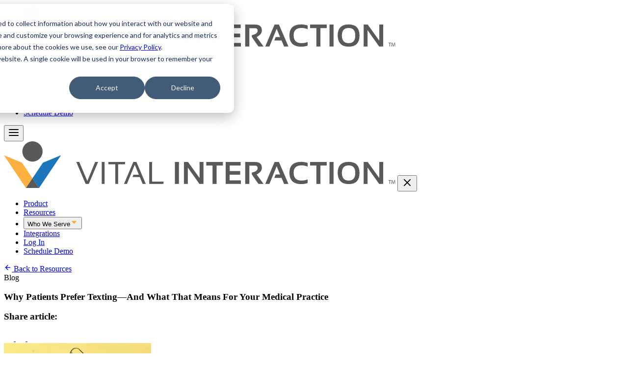

--- FILE ---
content_type: text/html; charset=UTF-8
request_url: https://www.vitalinteraction.com/why-patients-prefer-texting-and-what-that-means-for-your-medical-practice/
body_size: 11337
content:
<!DOCTYPE html><html lang="en"> <head><meta charset="UTF-8"><meta name="viewport" content="width=device-width, initial-scale=1, maximum-scale=1, user-scalable=no"><!-- Favicon for dark mode --><link rel="icon" href="/favicon-light.svg" media="(prefers-color-scheme: dark)" type="image/svg"><!-- Favicon for light mode --><link rel="icon" href="/favicon-dark.svg" media="(prefers-color-scheme: light)" type="image/svg"><link rel="apple-touch-icon" sizes="180x180" href="/apple-touch-icon.png"><meta name="apple-mobile-web-app-title" content="Why Patients Prefer Texting—And What That Means For Your Medical Practice - Vital Interaction"><link rel="manifest" href="/site.webmanifest"><link rel="sitemap" href="/sitemap-index.xml"><meta name="generator" content="Astro v5.7.12"><meta name="description" content><meta name="og:description" content><meta name="og:title" content="Why Patients Prefer Texting—And What That Means For Your Medical Practice - Vital Interaction"><meta name="og:image" content="/web-app-manifest-512x512.png"><meta name="twitter:card" content="summary_large_image"><meta name="twitter:title" content="Why Patients Prefer Texting—And What That Means For Your Medical Practice - Vital Interaction"><meta name="twitter:description" content><meta name="twitter:image" content="/web-app-manifest-512x512.png"><title>Why Patients Prefer Texting—And What That Means For Your Medical Practice - Vital Interaction</title><script type="text/javascript" id="hs-script-loader" async defer src="//js.hs-scripts.com/20613785.js"></script><!-- Google Tag Manager --><script>
      (function (w, d, s, l, i) {
        w[l] = w[l] || [];
        w[l].push({ "gtm.start": new Date().getTime(), event: "gtm.js" });
        var f = d.getElementsByTagName(s)[0],
          j = d.createElement(s),
          dl = l != "dataLayer" ? "&l=" + l : "";
        j.async = true;
        j.src = "https://www.googletagmanager.com/gtm.js?id=" + i + dl;
        f.parentNode.insertBefore(j, f);
      })(window, document, "script", "dataLayer", "GTM-W6B73G6S");
    </script><!-- End Google Tag Manager --><link rel="stylesheet" href="/_astro/_slug_.JuyD166R.css"></head> <body class="min-h-[100vh]"> <!-- Google Tag Manager (noscript) --> <noscript><iframe src="https://www.googletagmanager.com/ns.html?id=GTM-W6B73G6S" height="0" width="0" style="display:none;visibility:hidden"></iframe></noscript> <!-- End Google Tag Manager (noscript) --> <div id="nav-wrapper" data-theme="light" class="z-50 w-full transition-all duration-200 ease-in-out relative"> <header class="max-w-content"> <nav class="flex items-center justify-between px-6 pt-4 pb-4 transition-discrete md:px-20 md:pt-12"> <a href="/" class="block w-[200px] md:w-[300px]" aria-label="Vital Interaction"> <svg width="798" height="96" viewBox="0 0 798 96" fill="none" class="h-auto w-full">
<g clip-path="url(#clip0_3004_495)">
<path d="M71.5399 95.12L116.37 28.14L79.4599 43.49L58.1899 75.21L71.5399 95.12Z" fill="#1B76BC" />
<path d="M58.1901 41.26C69.5837 41.26 78.8201 32.0236 78.8201 20.63C78.8201 9.23636 69.5837 0 58.1901 0C46.7964 0 37.5601 9.23636 37.5601 20.63C37.5601 32.0236 46.7964 41.26 58.1901 41.26Z" fill="#59595B" />
<path d="M191.93 42.1L172.96 86.79H166.55L147.49 42.1H153.58L169.96 80.79L185.93 42.1H191.93Z" fill="#59595B" />
<path d="M205.15 42.1V86.79H199.37V42.1H205.15Z" fill="#59595B" />
<path d="M246.84 42.1V46.79H232.78V86.79H227V46.79H212.94V42.1H246.85H246.84Z" fill="#59595B" />
<path d="M250.73 86.79H244.73L263.7 42.1H270.11L289.17 86.79H282.76L276.98 72.73H262.2L263.79 68.04H275.04L266.7 47.79L250.73 86.79Z" fill="#59595B" />
<path d="M301.92 42.1V82.1H325.3V86.79H296.14V42.1H301.92Z" fill="#59595B" />
<path d="M356.73 42.1V86.79H348.45V42.1H356.73Z" fill="#59595B" />
<path d="M366.9 86.79V42.1H375.18L398.77 74.66V42.1H406.74V86.79H398.46L374.87 53.54V86.79H366.9Z" fill="#59595B" />
<path d="M446.31 42.1V49.29H433.5V86.79H425.22V49.29H412.41V42.1H446.32H446.31Z" fill="#59595B" />
<path d="M482.58 42.1V49.22H460.2V60.47H481.51V67.88H460.1V79.6H483.01V86.79H451.98V42.1H482.57H482.58Z" fill="#59595B" />
<path d="M491.73 86.73V42.1H512.04C521.16 42.1 525.73 46.09 525.73 54.07C525.73 59.47 522.18 63.94 515.07 67.48L529.23 86.79H518.79L505.2 67.32V63.54C513.12 62.19 517.08 59.11 517.08 54.32C517.08 51.03 515.22 49.38 511.52 49.38H500.18V86.72H491.74L491.73 86.73Z" fill="#59595B" />
<path d="M541.15 86.79H532.65L551.62 42.1H560.53L579.91 86.79H571L565.91 74.6H551.07L553.91 67.41H562.91L555.88 50.63L541.16 86.79H541.15Z" fill="#59595B" />
<path d="M619.1 84.92C615.24 86.38 610.87 87.11 605.98 87.11C589.94 87.11 581.92 79.35 581.92 63.83C581.92 49.14 589.94 41.8 605.98 41.8C610.87 41.8 615.25 42.53 619.1 43.99V51.49C615.24 49.82 611.08 48.99 606.6 48.99C595.87 48.99 590.51 53.94 590.51 63.83C590.51 74.56 595.87 79.92 606.6 79.92C611.08 79.92 615.24 79.09 619.1 77.42V84.92Z" fill="#59595B" />
<path d="M657.91 42.1V49.29H645.1V86.79H636.82V49.29H624.01V42.1H657.92H657.91Z" fill="#59595B" />
<path d="M671.86 42.1V86.79H663.58V42.1H671.86Z" fill="#59595B" />
<path d="M680.2 64.51C680.2 49.36 687.68 41.79 702.64 41.79C717.6 41.79 724.73 49.36 724.73 64.51C724.73 79.66 717.36 87.1 702.64 87.1C687.92 87.1 680.87 79.57 680.2 64.51ZM702.64 79.92C711.64 79.92 716.14 74.72 716.14 64.33C716.14 53.94 711.64 48.99 702.64 48.99C693.64 48.99 688.8 54.11 688.8 64.33C688.8 74.55 693.41 79.92 702.64 79.92Z" fill="#59595B" />
<path d="M733.2 86.79V42.1H741.48L765.07 74.66V42.1H773.04V86.79H764.76L741.17 53.54V86.79H733.2Z" fill="#59595B" />
<path d="M785.94 79.88H783.63V79.05H789.26V79.88H786.94V86.65H785.95V79.88H785.94Z" fill="#59595B" />
<path d="M796.51 83.3C796.45 82.24 796.39 80.95 796.39 80.02H796.37C796.1 80.9 795.79 81.86 795.41 82.91L794.07 86.6H793.33L792.09 82.98C791.73 81.9 791.44 80.93 791.22 80.02H791.2C791.18 80.97 791.12 82.23 791.05 83.38L790.85 86.64H789.91L790.44 79.04H791.69L792.99 82.72C793.31 83.66 793.55 84.49 793.76 85.28H793.78C793.98 84.51 794.25 83.68 794.59 82.72L795.94 79.04H797.19L797.66 86.64H796.69L796.51 83.3Z" fill="#59595B" />
<path d="M58.19 75.21L36.91 43.49L0 28.14L44.83 95.12L58.19 75.21Z" fill="#FBB042" />
<path d="M58.19 75.21L44.83 95.12H71.54L58.19 75.21Z" fill="#59595B" />
</g>
<defs>
<clipPath id="clip0_3004_495">
<rect width="797.66" height="95.12" fill="white" />
</clipPath>
</defs>
</svg> </a> <div class="hidden xl:block"> <ul class="flex items-center justify-between gap-[30px] text-body-sm text-text-neutral-primary"> <li> <a href="/product" class="hover:text-text-accent-primary"> Product </a> </li><li> <a href="/resources" class="hover:text-text-accent-primary"> Resources </a> </li><li class="w-full xl:w-auto"> <style>astro-island,astro-slot,astro-static-slot{display:contents}</style><script>(()=>{var e=async t=>{await(await t())()};(self.Astro||(self.Astro={})).load=e;window.dispatchEvent(new Event("astro:load"));})();;(()=>{var A=Object.defineProperty;var g=(i,o,a)=>o in i?A(i,o,{enumerable:!0,configurable:!0,writable:!0,value:a}):i[o]=a;var d=(i,o,a)=>g(i,typeof o!="symbol"?o+"":o,a);{let i={0:t=>m(t),1:t=>a(t),2:t=>new RegExp(t),3:t=>new Date(t),4:t=>new Map(a(t)),5:t=>new Set(a(t)),6:t=>BigInt(t),7:t=>new URL(t),8:t=>new Uint8Array(t),9:t=>new Uint16Array(t),10:t=>new Uint32Array(t),11:t=>1/0*t},o=t=>{let[l,e]=t;return l in i?i[l](e):void 0},a=t=>t.map(o),m=t=>typeof t!="object"||t===null?t:Object.fromEntries(Object.entries(t).map(([l,e])=>[l,o(e)]));class y extends HTMLElement{constructor(){super(...arguments);d(this,"Component");d(this,"hydrator");d(this,"hydrate",async()=>{var b;if(!this.hydrator||!this.isConnected)return;let e=(b=this.parentElement)==null?void 0:b.closest("astro-island[ssr]");if(e){e.addEventListener("astro:hydrate",this.hydrate,{once:!0});return}let c=this.querySelectorAll("astro-slot"),n={},h=this.querySelectorAll("template[data-astro-template]");for(let r of h){let s=r.closest(this.tagName);s!=null&&s.isSameNode(this)&&(n[r.getAttribute("data-astro-template")||"default"]=r.innerHTML,r.remove())}for(let r of c){let s=r.closest(this.tagName);s!=null&&s.isSameNode(this)&&(n[r.getAttribute("name")||"default"]=r.innerHTML)}let p;try{p=this.hasAttribute("props")?m(JSON.parse(this.getAttribute("props"))):{}}catch(r){let s=this.getAttribute("component-url")||"<unknown>",v=this.getAttribute("component-export");throw v&&(s+=` (export ${v})`),console.error(`[hydrate] Error parsing props for component ${s}`,this.getAttribute("props"),r),r}let u;await this.hydrator(this)(this.Component,p,n,{client:this.getAttribute("client")}),this.removeAttribute("ssr"),this.dispatchEvent(new CustomEvent("astro:hydrate"))});d(this,"unmount",()=>{this.isConnected||this.dispatchEvent(new CustomEvent("astro:unmount"))})}disconnectedCallback(){document.removeEventListener("astro:after-swap",this.unmount),document.addEventListener("astro:after-swap",this.unmount,{once:!0})}connectedCallback(){if(!this.hasAttribute("await-children")||document.readyState==="interactive"||document.readyState==="complete")this.childrenConnectedCallback();else{let e=()=>{document.removeEventListener("DOMContentLoaded",e),c.disconnect(),this.childrenConnectedCallback()},c=new MutationObserver(()=>{var n;((n=this.lastChild)==null?void 0:n.nodeType)===Node.COMMENT_NODE&&this.lastChild.nodeValue==="astro:end"&&(this.lastChild.remove(),e())});c.observe(this,{childList:!0}),document.addEventListener("DOMContentLoaded",e)}}async childrenConnectedCallback(){let e=this.getAttribute("before-hydration-url");e&&await import(e),this.start()}async start(){let e=JSON.parse(this.getAttribute("opts")),c=this.getAttribute("client");if(Astro[c]===void 0){window.addEventListener(`astro:${c}`,()=>this.start(),{once:!0});return}try{await Astro[c](async()=>{let n=this.getAttribute("renderer-url"),[h,{default:p}]=await Promise.all([import(this.getAttribute("component-url")),n?import(n):()=>()=>{}]),u=this.getAttribute("component-export")||"default";if(!u.includes("."))this.Component=h[u];else{this.Component=h;for(let f of u.split("."))this.Component=this.Component[f]}return this.hydrator=p,this.hydrate},e,this)}catch(n){console.error(`[astro-island] Error hydrating ${this.getAttribute("component-url")}`,n)}}attributeChangedCallback(){this.hydrate()}}d(y,"observedAttributes",["props"]),customElements.get("astro-island")||customElements.define("astro-island",y)}})();</script><astro-island uid="Z1Bweju" prefix="r2" component-url="/_astro/Dropdown.Bk1Ife0I.js" component-export="default" renderer-url="/_astro/client.Ck93okc9.js" props="{&quot;label&quot;:[0,&quot;Who We Serve&quot;],&quot;options&quot;:[1,[[0,{&quot;label&quot;:[0,&quot;FQHC&quot;],&quot;href&quot;:[0,&quot;/who-we-serve/fqhc&quot;]}],[0,{&quot;label&quot;:[0,&quot;Primary Care&quot;],&quot;href&quot;:[0,&quot;/who-we-serve/primary-care&quot;]}],[0,{&quot;label&quot;:[0,&quot;Specialty Care&quot;],&quot;href&quot;:[0,&quot;/who-we-serve/specialty-care&quot;]}]]],&quot;arrowSrc&quot;:[0,&quot;/_astro/caret-down.DAzavilE.svg&quot;]}" ssr client="load" opts="{&quot;name&quot;:&quot;Dropdown&quot;,&quot;value&quot;:true}" await-children><link rel="preload" as="image" href="/_astro/caret-down.DAzavilE.svg"/><div class="relative inline-block text-left w-full xl:w-auto"><button type="button" class="flex cursor-pointer items-center justify-between md:justify-start w-full xl:w-auto xl:justify-start gap-[4px]  self-center hover:text-text-accent-primary">Who We Serve<img src="/_astro/caret-down.DAzavilE.svg" alt="arrow" class=" w-[24px] xl:w-[16px]"/></button></div><!--astro:end--></astro-island> </li><li> <a href="/integrations" class="hover:text-text-accent-primary"> Integrations </a> </li><li> <a href="https://practice.vitalinteraction.com/login/?next=/home/" class="btn btn-sm btn-accent"> Log In </a> </li> <li> <a href="/contact-us" class="btn btn-xl btn-accent">Schedule Demo</a> </li> </ul> </div> <button popovertarget="menu" class="cursor-pointer xl:hidden"> <span class="h-fit w-fit"><svg xmlns="http://www.w3.org/2000/svg" width="24" height="24" viewBox="0 0 24 24" fill="none" stroke="currentColor" stroke-width="2" stroke-linecap="round" stroke-linejoin="round" class="feather feather-menu" color="black"><line x1="3" y1="12" x2="21" y2="12"></line><line x1="3" y1="6" x2="21" y2="6"></line><line x1="3" y1="18" x2="21" y2="18"></line></svg></span> </button> <div popover role="menu" id="menu" class="h-full w-full bg-surface-neutral-secondary px-6 pt-4 opacity-0 transition-all transition-discrete duration-300 open:opacity-100 md:px-20 md:pt-12 open:starting:opacity-0"> <div class="flex items-center justify-between"> <svg width="798" height="96" viewBox="0 0 798 96" fill="none" class="h-auto w-[200px] md:w-[300px]">
<g clip-path="url(#clip0_3004_495)">
<path d="M71.5399 95.12L116.37 28.14L79.4599 43.49L58.1899 75.21L71.5399 95.12Z" fill="#1B76BC" />
<path d="M58.1901 41.26C69.5837 41.26 78.8201 32.0236 78.8201 20.63C78.8201 9.23636 69.5837 0 58.1901 0C46.7964 0 37.5601 9.23636 37.5601 20.63C37.5601 32.0236 46.7964 41.26 58.1901 41.26Z" fill="#59595B" />
<path d="M191.93 42.1L172.96 86.79H166.55L147.49 42.1H153.58L169.96 80.79L185.93 42.1H191.93Z" fill="#59595B" />
<path d="M205.15 42.1V86.79H199.37V42.1H205.15Z" fill="#59595B" />
<path d="M246.84 42.1V46.79H232.78V86.79H227V46.79H212.94V42.1H246.85H246.84Z" fill="#59595B" />
<path d="M250.73 86.79H244.73L263.7 42.1H270.11L289.17 86.79H282.76L276.98 72.73H262.2L263.79 68.04H275.04L266.7 47.79L250.73 86.79Z" fill="#59595B" />
<path d="M301.92 42.1V82.1H325.3V86.79H296.14V42.1H301.92Z" fill="#59595B" />
<path d="M356.73 42.1V86.79H348.45V42.1H356.73Z" fill="#59595B" />
<path d="M366.9 86.79V42.1H375.18L398.77 74.66V42.1H406.74V86.79H398.46L374.87 53.54V86.79H366.9Z" fill="#59595B" />
<path d="M446.31 42.1V49.29H433.5V86.79H425.22V49.29H412.41V42.1H446.32H446.31Z" fill="#59595B" />
<path d="M482.58 42.1V49.22H460.2V60.47H481.51V67.88H460.1V79.6H483.01V86.79H451.98V42.1H482.57H482.58Z" fill="#59595B" />
<path d="M491.73 86.73V42.1H512.04C521.16 42.1 525.73 46.09 525.73 54.07C525.73 59.47 522.18 63.94 515.07 67.48L529.23 86.79H518.79L505.2 67.32V63.54C513.12 62.19 517.08 59.11 517.08 54.32C517.08 51.03 515.22 49.38 511.52 49.38H500.18V86.72H491.74L491.73 86.73Z" fill="#59595B" />
<path d="M541.15 86.79H532.65L551.62 42.1H560.53L579.91 86.79H571L565.91 74.6H551.07L553.91 67.41H562.91L555.88 50.63L541.16 86.79H541.15Z" fill="#59595B" />
<path d="M619.1 84.92C615.24 86.38 610.87 87.11 605.98 87.11C589.94 87.11 581.92 79.35 581.92 63.83C581.92 49.14 589.94 41.8 605.98 41.8C610.87 41.8 615.25 42.53 619.1 43.99V51.49C615.24 49.82 611.08 48.99 606.6 48.99C595.87 48.99 590.51 53.94 590.51 63.83C590.51 74.56 595.87 79.92 606.6 79.92C611.08 79.92 615.24 79.09 619.1 77.42V84.92Z" fill="#59595B" />
<path d="M657.91 42.1V49.29H645.1V86.79H636.82V49.29H624.01V42.1H657.92H657.91Z" fill="#59595B" />
<path d="M671.86 42.1V86.79H663.58V42.1H671.86Z" fill="#59595B" />
<path d="M680.2 64.51C680.2 49.36 687.68 41.79 702.64 41.79C717.6 41.79 724.73 49.36 724.73 64.51C724.73 79.66 717.36 87.1 702.64 87.1C687.92 87.1 680.87 79.57 680.2 64.51ZM702.64 79.92C711.64 79.92 716.14 74.72 716.14 64.33C716.14 53.94 711.64 48.99 702.64 48.99C693.64 48.99 688.8 54.11 688.8 64.33C688.8 74.55 693.41 79.92 702.64 79.92Z" fill="#59595B" />
<path d="M733.2 86.79V42.1H741.48L765.07 74.66V42.1H773.04V86.79H764.76L741.17 53.54V86.79H733.2Z" fill="#59595B" />
<path d="M785.94 79.88H783.63V79.05H789.26V79.88H786.94V86.65H785.95V79.88H785.94Z" fill="#59595B" />
<path d="M796.51 83.3C796.45 82.24 796.39 80.95 796.39 80.02H796.37C796.1 80.9 795.79 81.86 795.41 82.91L794.07 86.6H793.33L792.09 82.98C791.73 81.9 791.44 80.93 791.22 80.02H791.2C791.18 80.97 791.12 82.23 791.05 83.38L790.85 86.64H789.91L790.44 79.04H791.69L792.99 82.72C793.31 83.66 793.55 84.49 793.76 85.28H793.78C793.98 84.51 794.25 83.68 794.59 82.72L795.94 79.04H797.19L797.66 86.64H796.69L796.51 83.3Z" fill="#59595B" />
<path d="M58.19 75.21L36.91 43.49L0 28.14L44.83 95.12L58.19 75.21Z" fill="#FBB042" />
<path d="M58.19 75.21L44.83 95.12H71.54L58.19 75.21Z" fill="#59595B" />
</g>
<defs>
<clipPath id="clip0_3004_495">
<rect width="797.66" height="95.12" fill="white" />
</clipPath>
</defs>
</svg> <button popovertarget="menu" popovertargetaction="hide" class="cursor-pointer"> <span class="h-fit w-fit"><svg xmlns="http://www.w3.org/2000/svg" width="24" height="24" viewBox="0 0 24 24" fill="none" stroke="currentColor" stroke-width="2" stroke-linecap="round" stroke-linejoin="round" class="feather feather-x" color="black"><line x1="18" y1="6" x2="6" y2="18"></line><line x1="6" y1="6" x2="18" y2="18"></line></svg></span> </button> </div> <div> <ul class="flex items-center justify-between gap-[30px] text-body-sm text-text-neutral-primary flex-col items-start pt-10 text-text-neutral-primary"> <li> <a href="/product" class="hover:text-text-accent-primary"> Product </a> </li><li> <a href="/resources" class="hover:text-text-accent-primary"> Resources </a> </li><li class="w-full xl:w-auto"> <astro-island uid="Z1Bweju" prefix="r3" component-url="/_astro/Dropdown.Bk1Ife0I.js" component-export="default" renderer-url="/_astro/client.Ck93okc9.js" props="{&quot;label&quot;:[0,&quot;Who We Serve&quot;],&quot;options&quot;:[1,[[0,{&quot;label&quot;:[0,&quot;FQHC&quot;],&quot;href&quot;:[0,&quot;/who-we-serve/fqhc&quot;]}],[0,{&quot;label&quot;:[0,&quot;Primary Care&quot;],&quot;href&quot;:[0,&quot;/who-we-serve/primary-care&quot;]}],[0,{&quot;label&quot;:[0,&quot;Specialty Care&quot;],&quot;href&quot;:[0,&quot;/who-we-serve/specialty-care&quot;]}]]],&quot;arrowSrc&quot;:[0,&quot;/_astro/caret-down.DAzavilE.svg&quot;]}" ssr client="load" opts="{&quot;name&quot;:&quot;Dropdown&quot;,&quot;value&quot;:true}" await-children><link rel="preload" as="image" href="/_astro/caret-down.DAzavilE.svg"/><div class="relative inline-block text-left w-full xl:w-auto"><button type="button" class="flex cursor-pointer items-center justify-between md:justify-start w-full xl:w-auto xl:justify-start gap-[4px]  self-center hover:text-text-accent-primary">Who We Serve<img src="/_astro/caret-down.DAzavilE.svg" alt="arrow" class=" w-[24px] xl:w-[16px]"/></button></div><!--astro:end--></astro-island> </li><li> <a href="/integrations" class="hover:text-text-accent-primary"> Integrations </a> </li><li> <a href="https://practice.vitalinteraction.com/login/?next=/home/" class="btn btn-sm btn-accent"> Log In </a> </li> <li class="pt-2"> <a href="/contact-us" class="btn btn-xl btn-accent">Schedule Demo</a> </li> </ul> </div> </div> </nav> </header> </div> <main>  <section> <div class="max-w-content flex w-full flex-col items-start gap-6 p-6 lg:px-[120px] lg:py-10"> <a href="/resources" class="btn btn-sm"> <div class="flex items-center gap-2"> <span class="h-fit w-fit"><svg xmlns="http://www.w3.org/2000/svg" width="16" height="16" viewBox="0 0 24 24" fill="none" stroke="currentColor" stroke-width="2" stroke-linecap="round" stroke-linejoin="round" class="feather feather-arrow-left" color="currentColor"><line x1="19" y1="12" x2="5" y2="12"></line><polyline points="12 19 5 12 12 5"></polyline></svg></span>
Back to Resources
</div> </a> <div class="w-fit leading-[140%] whitespace-nowrap select-none rounded-md py-0.5 px-1.5 text-body-xs text-text-brand-secondary bg-fill-brand-disabled border-border-brand-secondary"> Blog </div> <article class="w-full"> <div class="flex w-full flex-col items-start gap-4"> <h1 class="max-w-[40ch] text-heading-5 text-text-brand-primary lg:text-heading-4"> Why Patients Prefer Texting—And What That Means For Your Medical Practice </h1> <div class="md:items-top flex min-w-full flex-col items-start gap-4 md:flex-row md:justify-between">  <div class="flex flex-col items-start gap-2"> <h3 class="text-body-xs text-text-neutral-secondary lg:text-body-sm">
Share article:
</h3> <div class="flex gap-3"> <a href="https://www.linkedin.com/shareArticle?mini=true&url=https://vitalinteraction.com/why-patients-prefer-texting-and-what-that-means-for-your-medical-practice/" target="_blank" rel="noopener noreferrer" class="rounded-full bg-fill-brand-primary p-2.5 transition-all duration-300 ease-in-out hover:bg-fill-brand-secondary"> <svg width="20" height="20" viewBox="0 0 20 20" fill="none">
<path fill-rule="evenodd" clip-rule="evenodd" d="M3.1776 5.41625C3.72771 5.41393 4.25438 5.19327 4.64184 4.80276C5.0293 4.41225 5.24584 3.88386 5.24385 3.33375C5.24385 2.18375 4.31885 1.25 3.1776 1.25C2.9051 1.25115 2.6355 1.30595 2.38419 1.41129C2.13288 1.51663 1.90478 1.67044 1.71291 1.86394C1.52104 2.05743 1.36916 2.28682 1.26594 2.53901C1.16273 2.7912 1.1102 3.06126 1.11135 3.33375C1.11135 4.48375 2.03635 5.41625 3.1776 5.41625ZM4.86135 7.0825H1.5276C1.47293 7.08266 1.41884 7.09359 1.3684 7.11466C1.31796 7.13573 1.27217 7.16653 1.23363 7.2053C1.19509 7.24407 1.16457 7.29005 1.1438 7.34061C1.12304 7.39118 1.11243 7.44534 1.1126 7.5V18.3325C1.1126 18.5625 1.29885 18.75 1.52885 18.75H4.8626C5.0926 18.75 5.27885 18.5625 5.27885 18.3325V7.5C5.27901 7.44523 5.26837 7.39097 5.24752 7.34032C5.22668 7.28968 5.19604 7.24364 5.15737 7.20486C5.1187 7.16607 5.07276 7.1353 5.02218 7.1143C4.97159 7.09331 4.91736 7.0825 4.8626 7.0825M17.3626 18.75H14.8626C14.7522 18.75 14.6463 18.7061 14.5683 18.6281C14.4902 18.55 14.4463 18.4441 14.4463 18.3337V12.0837C14.4463 11.5311 14.2268 11.0011 13.836 10.6103C13.4453 10.2195 12.9152 10 12.3626 10C11.81 10 11.2799 10.2195 10.8892 10.6103C10.4984 11.0011 10.2788 11.5311 10.2788 12.0837V18.3337C10.2788 18.3884 10.2681 18.4425 10.2472 18.493C10.2262 18.5435 10.1956 18.5894 10.1569 18.6281C10.1183 18.6667 10.0724 18.6974 10.0219 18.7183C9.97139 18.7392 9.91726 18.75 9.8626 18.75H7.3626C7.2522 18.75 7.14633 18.7061 7.06826 18.6281C6.9902 18.55 6.94635 18.4441 6.94635 18.3337V7.5C6.94635 7.3896 6.9902 7.28373 7.06826 7.20567C7.14633 7.1276 7.2522 7.08375 7.3626 7.08375H9.8626C9.97278 7.08408 10.0783 7.12808 10.1561 7.20611C10.2339 7.28413 10.2776 7.38982 10.2776 7.5C10.2771 7.5699 10.298 7.63826 10.3376 7.69586C10.3772 7.75346 10.4336 7.7975 10.499 7.82205C10.5645 7.84659 10.6359 7.85044 10.7036 7.83309C10.7713 7.81573 10.832 7.778 10.8776 7.725C11.2194 7.37347 11.6313 7.09768 12.0865 6.91551C12.5417 6.73333 13.0301 6.64884 13.5201 6.6675C16.0026 6.6675 17.7776 8.1925 17.7776 11.3338V18.3337C17.7776 18.4441 17.7337 18.55 17.6557 18.6281C17.5776 18.7061 17.4717 18.75 17.3613 18.75" fill="white" />
</svg> </a> <a href="https://twitter.com/intent/tweet?url=https://vitalinteraction.com/why-patients-prefer-texting-and-what-that-means-for-your-medical-practice/" target="_blank" rel="noopener noreferrer" class="rounded-full bg-fill-brand-primary p-2.5 transition-all duration-300 ease-in-out hover:bg-fill-brand-secondary"> <svg width="20" height="20" viewBox="0 0 24 24" fill="none">
<path d="M18.3263 1.90393H21.6998L14.3297 10.3274L23 21.7899H16.2112L10.894 14.838L4.80995 21.7899H1.43443L9.31743 12.78L1 1.90393H7.96111L12.7674 8.25826L18.3263 1.90393ZM17.1423 19.7707H19.0116L6.94539 3.81706H4.93946L17.1423 19.7707Z" fill="white" />
</svg> </a> <a href="https://www.facebook.com/sharer/sharer.php?u=https://vitalinteraction.com/why-patients-prefer-texting-and-what-that-means-for-your-medical-practice/" target="_blank" rel="noopener noreferrer" class="rounded-full bg-fill-brand-primary p-2.5 transition-all duration-300 ease-in-out hover:bg-fill-brand-secondary"> <svg width="20" height="20" viewBox="0 0 20 20" fill="none">
<path d="M7.81375 19.4438V11.0813H5V7.82255H7.81375V5.4188C7.81375 2.63005 9.5175 1.11255 12.0062 1.11255C13.1975 1.11255 14.2225 1.20005 14.5212 1.24005V4.15505L12.795 4.1563C11.4413 4.1563 11.18 4.7988 11.18 5.7438V7.8238H14.4075L13.9875 11.0825H11.18V19.445L7.81375 19.4438Z" fill="white" />
</svg> </a> </div> </div> </div> </div> <div class="lg:-mx-20"> <img src="//images.ctfassets.net/th9xfq7p3kt6/4zEwzEJf86xcukGsHTnTHe/a50b8faff0f997ea372f4746321012dd/patients_prefer_texting-300x300-1.webp?w=1800&#38;fm=webp" slot="coverImage" alt="patients prefer texting-300x300-1" width="300" height="300" loading="lazy" decoding="async" class="my-10 max-h-[550px] w-full rounded-lg object-cover"> </div> <div class="m-auto max-w-[95ch]"> <div><p class="text-body-sm lg:text-body-md text-text-brand-primary my-5 leading-[140%]">Until about a year ago, I was one of many who was unconvinced that medical practices would change the way they communicate with patients. However, the wheels started turning when I witnessed a friend I was having lunch with schedule his dental appointment via text messaging.</p><p class="text-body-sm lg:text-body-md text-text-brand-primary my-5 leading-[140%]">It was then that I realized it was only a matter of time before medical practices shifted to <a
        class="text-text-accent-primary hover:underline"
        href="https://www.vitalinteraction.com/enhancing-the-patient-experience-with-the-vital-interaction-patient-chat-tool/"
        target="_blank"
        rel="noopener noreferrer"
      >
        text and/or chat
      </a> as one of the primary methods of communication with patients.</p><p class="text-body-sm lg:text-body-md text-text-brand-primary my-5 leading-[140%]">Not only can texting save time when it comes to provider-patient conversations that don’t require significant explanations or communication (e.g., appointment confirmations, post-operative check-ins), but more importantly, </p><p class="text-body-sm lg:text-body-md text-text-brand-primary my-5 leading-[140%]"><span class="font-bold">texting is patients’ natural and desired method for communicating with their healthcare providers and staff.</span></p><p class="text-body-sm lg:text-body-md text-text-brand-primary my-5 leading-[140%]">At the end of the day, patients want the highest quality of care and access to care—and ultimately, a partnership with their providers. And texting is a great way to improve both quality of care and access to care, in addition to nurturing a healthy <a
        class="text-text-accent-primary hover:underline"
        href="https://www.vitalinteraction.com/improving-the-doctor-patient-relationship-the-power-of-pre-appointment-messages/"
        target="_blank"
        rel="noopener noreferrer"
      >
        doctor-patient relationship
      </a>.</p><p class="text-body-sm lg:text-body-md text-text-brand-primary my-5 leading-[140%]">Let’s take a look at some of the reasons for and implications of patients’ preference for texting. </p><h2 id="Technology Trends, Texting, and Patients" class="text-body-lg lg:text-heading-5 text-text-brand-primary mt-10 mb-6">Technology Trends, Texting, and Patients</h2><p class="text-body-sm lg:text-body-md text-text-brand-primary my-5 leading-[140%]">Over the years, texting has become one of the <a
        class="text-text-accent-primary hover:underline"
        href="https://www.healthitoutcomes.com/doc/patients-to-healthcare-providers-text-us-0001"
        target="_blank"
        rel="noopener noreferrer"
      >
        most popular forms of communication
      </a>—among all generations, not just the younger demographics.</p><p class="text-body-sm lg:text-body-md text-text-brand-primary my-5 leading-[140%]">What started as short, limited-character responses to friends and family more than two decades ago is now a way to also reach mass volumes of people at one time—or even schedule or cancel medical and dental appointments.</p><p class="text-body-sm lg:text-body-md text-text-brand-primary my-5 leading-[140%]">Texting has come a long way, to say the least. It offers convenience that no other communication method can.</p><p class="text-body-sm lg:text-body-md text-text-brand-primary my-5 leading-[140%]">And it’s now <a
        class="text-text-accent-primary hover:underline"
        href="https://www.softwareadvice.com/dental/industryview/patient-scheduling-report-2015/"
        target="_blank"
        rel="noopener noreferrer"
      >
        the majority of patients’
      </a> first instinct when wanting to connect with people—including their healthcare providers and staff—for reasons including:</p><ul class="list-disc *:marker:font-bold list-outside ml-10 *:pl-2 lg:*:pl-4">
        <li><p class="text-body-sm lg:text-body-md text-text-brand-primary my-5 leading-[140%]"><span class="font-bold">It’s many patients’ generally preferred communication method. </span>Text messaging is steadily growing in popularity, and it’s the primary method that patients use to communicate with their friends, family, colleagues, and others for tasks and/or things that don’t require in-depth conversations.</p></li><li><p class="text-body-sm lg:text-body-md text-text-brand-primary my-5 leading-[140%]"><span class="font-bold">Patients can message on their terms and based on </span><span class="font-bold"><i>their</i></span><span class="font-bold"> schedule.</span> Patients can send your office a message whenever—they don’t have to wait for your office to open or hope someone listens to the answering machine.</p></li><li><p class="text-body-sm lg:text-body-md text-text-brand-primary my-5 leading-[140%]"><span class="font-bold">Texting gives patients the freedom to have a conversation or schedule an appointment while doing other things.</span> With text messaging, patients can, for example, schedule an appointment during a meeting or at lunch, without interrupting what they’re doing to take care of it.</p></li><li><p class="text-body-sm lg:text-body-md text-text-brand-primary my-5 leading-[140%]"><span class="font-bold">Patients don’t have to wait to speak to someone.</span> This means no more missing phone calls, waiting on hold, playing phone tag, or leaving messages back and forth.</p></li>
      </ul><h2 id="How Your Medical Practice Stands to Benefit from Texting Patients" class="text-body-lg lg:text-heading-5 text-text-brand-primary mt-10 mb-6">How Your Medical Practice Stands to Benefit from Texting Patients</h2><p class="text-body-sm lg:text-body-md text-text-brand-primary my-5 leading-[140%]">We’re all in the healthcare industry for one reason: to impact patients’ lives. Everything we do is centered around benefiting patients. </p><p class="text-body-sm lg:text-body-md text-text-brand-primary my-5 leading-[140%]">So it makes sense, then, to use the communication method they prefer and find beneficial to cultivating a relationship with your office. It’s a sure way to boost patient engagement, satisfaction, and ultimately, care.</p><p class="text-body-sm lg:text-body-md text-text-brand-primary my-5 leading-[140%]">But patients aren’t the only ones who prefer—or benefit from—texting. <a
        class="text-text-accent-primary hover:underline"
        href="https://www.ncbi.nlm.nih.gov/pubmed/24209663"
        target="_blank"
        rel="noopener noreferrer"
      >
        Medical staff and providers
      </a> do, too.</p><p class="text-body-sm lg:text-body-md text-text-brand-primary my-5 leading-[140%]">Four of the most notable advantages of texting to providers and staff include:</p><ol class="list-decimal *:marker:font-bold list-outside ml-5 *:pl-2 lg:*:pl-4">
        <li><p class="text-body-sm lg:text-body-md text-text-brand-primary my-5 leading-[140%]"><span class="font-bold">Time savings—</span>You don’t have to keep calling <a
        class="text-text-accent-primary hover:underline"
        href="https://www.vitalinteraction.com/4-patient-engagement-essentials-for-connecting-with-hard-to-reach-patients/"
        target="_blank"
        rel="noopener noreferrer"
      >
        hard-to-reach patients
      </a>.</p></li><li><p class="text-body-sm lg:text-body-md text-text-brand-primary my-5 leading-[140%]"><span class="font-bold">Effortless tracking—</span>Texting allows your office to easily assign tasks or keep track of what was said, what was requested, and so on.</p></li><li><p class="text-body-sm lg:text-body-md text-text-brand-primary my-5 leading-[140%]"><span class="font-bold">Ease of use—</span>Patients and staff alike can easily share documents, pictures, links, and other items.</p></li><li><p class="text-body-sm lg:text-body-md text-text-brand-primary my-5 leading-[140%]"><span class="font-bold">Happy patients—</span>Patients prefer texting. And even though, like faxing, it is not as secure as, say, logging into a patient portal, most patients will consent to less-secure communication method because it’s simple, fast, and convenient.</p></li>
      </ol><p class="text-body-sm lg:text-body-md text-text-brand-primary my-5 leading-[140%]"><a
        class="text-text-accent-primary hover:underline"
        href="https://www.himss.org/library/policy-statement-texting-health-care"
        target="_blank"
        rel="noopener noreferrer"
      >
        Related: Texting and HIPAA compliance
      </a></p><h3 class="text-body-md lg:text-heading-6 text-text-brand-primary">Key questions to consider before texting patients</h3><p class="text-body-sm lg:text-body-md text-text-brand-primary my-5 leading-[140%]">Just as you would before implementing any other new system, strategy, or process, be sure to thoroughly consider texting’s implications for <i>your</i> practice.</p><p class="text-body-sm lg:text-body-md text-text-brand-primary my-5 leading-[140%]">Here are some important questions I encourage all medical practices, regardless of specialty, to examine:</p><ul class="list-disc *:marker:font-bold list-outside ml-10 *:pl-2 lg:*:pl-4">
        <li><p class="text-body-sm lg:text-body-md text-text-brand-primary my-5 leading-[140%]"><span class="font-bold">How</span> will you manage this new communication channel? For example, will you assign text-based communications to a dedicated team, or will you equip your  front office or other staff members responsible for patient interactions with new tools?</p></li><li><p class="text-body-sm lg:text-body-md text-text-brand-primary my-5 leading-[140%]"><span class="font-bold">What</span> workflows does this change? In what areas can you save your practice and staff the most amount of time using this communication method?</p></li><li><p class="text-body-sm lg:text-body-md text-text-brand-primary my-5 leading-[140%]"><span class="font-bold">How</span> can your office experiment in a small way to see how receptive your patients are to this new method of communication? </p></li><li><p class="text-body-sm lg:text-body-md text-text-brand-primary my-5 leading-[140%]"><span class="font-bold">Where</span> do you want to be in the adoption life cycle of this new form of communication (an innovator, early adopter, or late adopter)—and what does that mean for your practice?</p></li>
      </ul><p class="text-body-sm lg:text-body-md text-text-brand-primary my-5 leading-[140%]"><i>Does your current patient interaction system truly reach your patients? The Vital Interaction team is here to help you facilitate quality patient interactions with automated touchpoints that deliver the right information, at the right time, via two-way text messaging, email, and automated voice messages. To learn more, call (512) 487-7625 or </i><a
        class="text-text-accent-primary hover:underline"
        href="https://www.vitalinteraction.com/contact-us/"
        target="_blank"
        rel="noopener noreferrer"
      >
        <i>visit our website</i>
      </a><i>. </i></p></div>  </div> </article> </div> </section> <section class="mx-6 mt-5 mb-10 flex flex-col items-center lg:mx-10"> <div class="max-w-4xl"> <div class="flex flex-col gap-2 rounded-[20px] bg-gradient-to-r from-brand-700 to-brand-500 p-10 lg:p-20"> <div class="text-body-sm font-bold text-surface-accent-primary"> Ready to Grow Your Practice? </div> <div class="flex flex-col items-start gap-10 lg:flex-row lg:items-center"> <div class="text-heading-5 text-neutral-inverse lg:text-heading-4"> Request a demo now to see how we can help </div> <a href="/contact-us" class="flex btn items-center gap-2 btn-xl btn-accent whitespace-nowrap"> Schedule a Demo <span><span class="h-fit w-fit"><svg xmlns="http://www.w3.org/2000/svg" width="24" height="24" viewBox="0 0 24 24" fill="none" stroke="currentColor" stroke-width="2" stroke-linecap="round" stroke-linejoin="round" class="feather feather-arrow-right" color="currentColor"><line x1="5" y1="12" x2="19" y2="12"></line><polyline points="12 5 19 12 12 19"></polyline></svg></span></span> </a> </div> </div> </div> </section><section class="mx-6 mb-20"> <hr class="mb-10 border-border-neutral-secondary lg:mx-10">  </section>  </main> <footer class="relative flex-1 bg-[image:var(--gradient-brand-dark)]"> <svg width="400" height="327" viewBox="0 0 99 80" fill="none" class="pointer-events-none absolute right-0 bottom-0 opacity-10">
<path d="M60.6381 79.9999L98.342 23.6668L67.2991 36.5768L49.4102 63.2547L60.6381 79.9999Z" fill="#2680F5" fill-opacity="0.5" />
<path d="M49.4103 34.7015C58.9928 34.7015 66.761 26.9333 66.761 17.3508C66.761 7.76824 58.9928 6.10352e-05 49.4103 6.10352e-05C39.8277 6.10352e-05 32.0596 7.76824 32.0596 17.3508C32.0596 26.9333 39.8277 34.7015 49.4103 34.7015Z" fill="#2680F5" fill-opacity="0.8" />
<path d="M49.4103 63.2547L31.5129 36.5768L0.469971 23.6668L38.1739 79.9999L49.4103 63.2547Z" fill="#2680F5" fill-opacity="0.5" />
<path d="M49.4102 63.2549L38.1738 80.0001H60.6381L49.4102 63.2549Z" fill="#2680F5" fill-opacity="0.8" />
</svg> <div class="flex flex-col px-6 py-10 lg:flex-row lg:justify-between lg:gap-10 lg:p-20"> <div class="flex flex-col"> <div class="flex items-center gap-6"> <svg width="99" height="80" viewBox="0 0 99 80" fill="none" class="h-[64px] lg:h-[90px]">
<path d="M60.6381 79.9998L98.342 23.6667L67.2991 36.5768L49.4102 63.2546L60.6381 79.9998Z" fill="#1B76BC" />
<path d="M49.4103 34.7014C58.9928 34.7014 66.761 26.9332 66.761 17.3507C66.761 7.76818 58.9928 0 49.4103 0C39.8277 0 32.0596 7.76818 32.0596 17.3507C32.0596 26.9332 39.8277 34.7014 49.4103 34.7014Z" fill="white" />
<path d="M49.4103 63.2546L31.5129 36.5768L0.469971 23.6667L38.1739 79.9998L49.4103 63.2546Z" fill="#FBB042" />
<path d="M49.4102 63.2549L38.1738 80H60.6381L49.4102 63.2549Z" fill="white" />
</svg> <img src="/aicpa-badge.png" class="h-[90px] w-[90px]"> </div> <div class="pt-10 lg:pt-16"> <p class="text-body-lg font-normal text-neutral-inverse lg:text-heading-5">
Ready to grow your practice?
</p> <p class="pt-2 text-body-sm text-surface-brand-secondary">
Our Premier Customer Service team is available to get you started.
</p> <div class="pt-6"> <a href="/contact-us" class="mt-6 btn btn-lg btn-accent">
Schedule Demo
</a> </div> </div> </div> <div class="flex w-full flex-col gap-[32px] md:w-fit lg:items-end"> <div class="flex flex-col gap-10 pt-10 lg:flex-row lg:pt-0">  <div class="text-neutral-inverse"> <p class="pb-2 text-body-sm font-bold">Product</p> <ul class="space-y-2 text-body-xs leading-[140%] font-normal"> <li class="hover:text-text-brand-tertiary"> <astro-island uid="Z2hdBbb" prefix="r10" component-url="/_astro/ScrollLink.B5yLeG1B.js" component-export="default" renderer-url="/_astro/client.Ck93okc9.js" props="{&quot;href&quot;:[0,&quot;/product#practice-management&quot;],&quot;scrollTop&quot;:[0,true]}" ssr client="load" opts="{&quot;name&quot;:&quot;ScrollLink&quot;,&quot;value&quot;:true}" await-children><a href="/product#practice-management"><astro-slot>PM System / EHR Integration</astro-slot></a><!--astro:end--></astro-island> </li><li class="hover:text-text-brand-tertiary"> <astro-island uid="Z773jh" prefix="r11" component-url="/_astro/ScrollLink.B5yLeG1B.js" component-export="default" renderer-url="/_astro/client.Ck93okc9.js" props="{&quot;href&quot;:[0,&quot;/product#branded-messaging&quot;],&quot;scrollTop&quot;:[0,true]}" ssr client="load" opts="{&quot;name&quot;:&quot;ScrollLink&quot;,&quot;value&quot;:true}" await-children><a href="/product#branded-messaging"><astro-slot>Branded Messaging</astro-slot></a><!--astro:end--></astro-island> </li><li class="hover:text-text-brand-tertiary"> <astro-island uid="1CWjms" prefix="r12" component-url="/_astro/ScrollLink.B5yLeG1B.js" component-export="default" renderer-url="/_astro/client.Ck93okc9.js" props="{&quot;href&quot;:[0,&quot;/product#automated-recall-and-reactivation&quot;],&quot;scrollTop&quot;:[0,true]}" ssr client="load" opts="{&quot;name&quot;:&quot;ScrollLink&quot;,&quot;value&quot;:true}" await-children><a href="/product#automated-recall-and-reactivation"><astro-slot>Automated Recall and Reactivation</astro-slot></a><!--astro:end--></astro-island> </li><li class="hover:text-text-brand-tertiary"> <astro-island uid="Z1wFunL" prefix="r13" component-url="/_astro/ScrollLink.B5yLeG1B.js" component-export="default" renderer-url="/_astro/client.Ck93okc9.js" props="{&quot;href&quot;:[0,&quot;/product#personalized-reminders&quot;],&quot;scrollTop&quot;:[0,true]}" ssr client="load" opts="{&quot;name&quot;:&quot;ScrollLink&quot;,&quot;value&quot;:true}" await-children><a href="/product#personalized-reminders"><astro-slot>Personalized Reminders</astro-slot></a><!--astro:end--></astro-island> </li><li class="hover:text-text-brand-tertiary"> <astro-island uid="17npQj" prefix="r14" component-url="/_astro/ScrollLink.B5yLeG1B.js" component-export="default" renderer-url="/_astro/client.Ck93okc9.js" props="{&quot;href&quot;:[0,&quot;/product#referral-management&quot;],&quot;scrollTop&quot;:[0,true]}" ssr client="load" opts="{&quot;name&quot;:&quot;ScrollLink&quot;,&quot;value&quot;:true}" await-children><a href="/product#referral-management"><astro-slot>Referral Management</astro-slot></a><!--astro:end--></astro-island> </li><li class="hover:text-text-brand-tertiary"> <astro-island uid="Z2ubJdn" prefix="r15" component-url="/_astro/ScrollLink.B5yLeG1B.js" component-export="default" renderer-url="/_astro/client.Ck93okc9.js" props="{&quot;href&quot;:[0,&quot;/product#analytics-and-insights&quot;],&quot;scrollTop&quot;:[0,true]}" ssr client="load" opts="{&quot;name&quot;:&quot;ScrollLink&quot;,&quot;value&quot;:true}" await-children><a href="/product#analytics-and-insights"><astro-slot>Vital Intelligence</astro-slot></a><!--astro:end--></astro-island> </li> </ul> </div>  <div class="text-neutral-inverse"> <p class="pb-2 text-body-sm font-bold"> Who We Serve </p> <ul class="space-y-2 text-body-xs leading-[140%] font-normal"> <li class="hover:text-brand-200"> <a href="/who-we-serve/fqhc">FQHC</a> </li><li class="hover:text-brand-200"> <a href="/who-we-serve/primary-care">Primary Care</a> </li><li class="hover:text-brand-200"> <a href="/who-we-serve/specialty-care">Specialty Care</a> </li> </ul> </div>  <div class="flex flex-col gap-10 text-neutral-inverse"> <div> <p class="pb-2 text-body-sm font-bold"> Resources </p> <ul class="space-y-2 text-body-xs leading-[140%] font-normal"> <li class="hover:text-brand-200"> <a href="/resources"> Blog </a> </li><li class="hover:text-brand-200"> <a href="/integrations"> Integrations </a> </li><li class="hover:text-brand-200"> <a href="/careers"> Careers </a> </li><li class="hover:text-brand-200"> <a href="https://trust.vitalinteraction.com/"> Trust Center </a> </li> </ul> </div> <ul class="space-y-2 text-body-xs leading-[140%] font-normal"> <li class="hover:text-brand-200"> <a href="/terms-of-use">Terms of Use</a> </li><li class="hover:text-brand-200"> <a href="/terms-and-conditions">Terms and Conditions</a> </li><li class="hover:text-brand-200"> <a href="/business-associates">BAA</a> </li><li class="hover:text-brand-200"> <a href="/privacy-policy">Privacy Policy</a> </li> </ul> </div> </div> <div class="flex w-full items-center justify-between gap-6 md:w-fit md:justify-start"> <div class="flex items-center gap-6"> <a href="https://www.facebook.com/VitalInteraction" target="_blank" class="hover:text-brand-200" aria-label="Facebook"> <img src="//images.ctfassets.net/th9xfq7p3kt6/8o2e1ijhRNTfaKEhIDCBA/aee777db337937afd81a7b9d07b0ade9/facebook.svg" class="h-[24px] w-[24px]"> </a><a href="https://x.com/vitalinteract" target="_blank" class="hover:text-brand-200" aria-label="Twitter"> <img src="//images.ctfassets.net/th9xfq7p3kt6/1qbwxF66dIYWYDS20dzcMA/2f0dae8cd1aea5ed7a40ca7a59c3b843/twitter.svg" class="h-[24px] w-[24px]"> </a><a href="https://www.linkedin.com/company/vital-interaction/" target="_blank" class="hover:text-brand-200" aria-label="Linkedin"> <img src="//images.ctfassets.net/th9xfq7p3kt6/7L3JTvg7xPzHEmByR4U8Hb/6983bef9f3597bbcc743415af27f45bf/linkedin.svg" class="h-[24px] w-[24px]"> </a><a href="https://www.youtube.com/@vitalinteractioninc" target="_blank" class="hover:text-brand-200" aria-label="YouTube"> <img src="//images.ctfassets.net/th9xfq7p3kt6/6KF3VINrtqWL5cnFewZDY0/ba124054d0dd7c8fff17064692d7bc10/youtube.svg" class="h-[24px] w-[24px]"> </a> </div> </div> </div> </div> </footer> <script>
      let lastScroll = 0;
      const nav = document.getElementById("nav-wrapper");
      const theme = nav.dataset.theme;

      window.addEventListener("scroll", () => {
        const currentScroll = window.scrollY;
        const classList = ["scrolled-up", "sticky", "top-0", "pb-[16px]"];

        if (currentScroll < 15) {
          // Near top
          nav.classList.remove(
            ...classList,
            "bg-white",
            "bg-surface-brand-inverse"
          );
        } else if (currentScroll < lastScroll) {
          // Scrolling up
          if (theme === "light") {
            nav.classList.add("bg-white");
            nav.classList.remove("bg-brand-secondary");
          } else {
            nav.classList.add("bg-surface-brand-inverse");
            nav.classList.remove("bg-white");
          }
          nav.classList.add(...classList);
        }

        lastScroll = currentScroll;
      });
    </script> </body> </html>

--- FILE ---
content_type: text/css; charset=UTF-8
request_url: https://www.vitalinteraction.com/_astro/_slug_.JuyD166R.css
body_size: 9016
content:
@import"https://fonts.googleapis.com/css2?family=Public+Sans:ital,wght@0,100..900;1,100..900&display=swap";/*! tailwindcss v4.1.6 | MIT License | https://tailwindcss.com */@layer properties{@supports (((-webkit-hyphens:none)) and (not (margin-trim:inline))) or ((-moz-orient:inline) and (not (color:rgb(from red r g b)))){*,:before,:after,::backdrop{--tw-rotate-x:initial;--tw-rotate-y:initial;--tw-rotate-z:initial;--tw-skew-x:initial;--tw-skew-y:initial;--tw-pan-x:initial;--tw-pan-y:initial;--tw-pinch-zoom:initial;--tw-scroll-snap-strictness:proximity;--tw-space-y-reverse:0;--tw-border-style:solid;--tw-gradient-position:initial;--tw-gradient-from:#0000;--tw-gradient-via:#0000;--tw-gradient-to:#0000;--tw-gradient-stops:initial;--tw-gradient-via-stops:initial;--tw-gradient-from-position:0%;--tw-gradient-via-position:50%;--tw-gradient-to-position:100%;--tw-leading:initial;--tw-font-weight:initial;--tw-shadow:0 0 #0000;--tw-shadow-color:initial;--tw-shadow-alpha:100%;--tw-inset-shadow:0 0 #0000;--tw-inset-shadow-color:initial;--tw-inset-shadow-alpha:100%;--tw-ring-color:initial;--tw-ring-shadow:0 0 #0000;--tw-inset-ring-color:initial;--tw-inset-ring-shadow:0 0 #0000;--tw-ring-inset:initial;--tw-ring-offset-width:0px;--tw-ring-offset-color:#fff;--tw-ring-offset-shadow:0 0 #0000;--tw-blur:initial;--tw-brightness:initial;--tw-contrast:initial;--tw-grayscale:initial;--tw-hue-rotate:initial;--tw-invert:initial;--tw-opacity:initial;--tw-saturate:initial;--tw-sepia:initial;--tw-drop-shadow:initial;--tw-drop-shadow-color:initial;--tw-drop-shadow-alpha:100%;--tw-drop-shadow-size:initial;--tw-duration:initial;--tw-ease:initial;--tw-translate-x:0;--tw-translate-y:0;--tw-translate-z:0}}}@layer theme{:root,:host{--font-sans:ui-sans-serif,system-ui,sans-serif,"Apple Color Emoji","Segoe UI Emoji","Segoe UI Symbol","Noto Color Emoji";--font-mono:ui-monospace,SFMono-Regular,Menlo,Monaco,Consolas,"Liberation Mono","Courier New",monospace;--color-blue-500:oklch(62.3% .214 259.815);--color-neutral-200:#f2f1f1;--color-neutral-300:#e7e7e7;--color-neutral-400:#d8d8d8;--color-neutral-500:#b1b0b0;--color-neutral-600:gray;--color-neutral-700:#3f3f3f;--color-black:#000;--color-white:#fff;--spacing:.25rem;--container-3xl:48rem;--container-4xl:56rem;--text-xs:.75rem;--text-xs--line-height:calc(1/.75);--font-weight-normal:400;--font-weight-semibold:600;--font-weight-bold:700;--radius-sm:.25rem;--radius-md:.375rem;--radius-lg:.5rem;--radius-xl:.75rem;--radius-3xl:1.5rem;--ease-in-out:cubic-bezier(.4,0,.2,1);--aspect-video:16/9;--default-transition-duration:.15s;--default-transition-timing-function:cubic-bezier(.4,0,.2,1);--default-font-family:var(--font-sans);--default-mono-font-family:var(--font-mono);--text-heading-1:120px;--text-heading-1--line-height:115%;--text-heading-1--font-weight:700;--text-heading-2:80px;--text-heading-2--line-height:115%;--text-heading-2--font-weight:700;--text-heading-3:64px;--text-heading-3--line-height:115%;--text-heading-3--font-weight:700;--text-heading-4:44px;--text-heading-4--line-height:120%;--text-heading-4--font-weight:400;--text-heading-5:32px;--text-heading-5--line-height:120%;--text-heading-5--font-weight:400;--text-heading-6:24px;--text-heading-6--line-height:120%;--text-heading-6--font-weight:700;--text-body-xl:36px;--text-body-xl--line-height:120%;--text-body-lg:24px;--text-body-lg--line-height:120%;--text-body-md:20px;--text-body-md--line-height:120%;--text-body-sm:16px;--text-body-sm--line-height:120%;--text-body-xs:14px;--text-body-xs--line-height:120%;--text-body-2xs:12px;--text-body-2xs--line-height:120%;--text-body-3xs:10px;--text-body-3xs--line-height:120%;--gradient-brand-dark:linear-gradient(180deg,var(--color-brand-800)0%,var(--color-brand-900)100%);--color-brand-900:#05244c;--color-brand-800:#072f62;--color-brand-700:#063e86;--color-brand-600:#095ecb;--color-brand-500:#2680f5;--color-brand-400:#5ca0f8;--color-brand-300:#93c0fa;--color-brand-200:#c9dffd;--color-brand-100:#e3efff;--color-accent-500:#945600;--color-accent-400:#de8200;--color-accent-300:#ffa629;--color-accent-200:#ffc779;--color-accent-100:#ffe9ca;--color-neutral-black:#000;--color-neutral-white:#fff;--color-danger-500:#f2262e;--color-surface-neutral-secondary:var(--color-neutral-200);--color-surface-brand-secondary:var(--color-brand-400);--color-surface-brand-inverse:var(--color-brand-800);--color-surface-accent-primary:var(--color-accent-300);--color-fill-brand-primary:var(--color-brand-500);--color-fill-brand-secondary:var(--color-brand-600);--color-fill-brand-tertiary:var(--color-brand-300);--color-fill-brand-inverse:var(--color-brand-900);--color-fill-brand-disabled:var(--color-brand-200);--color-fill-accent-primary:var(--color-accent-300);--color-fill-accent-inverse:var(--color-accent-500);--color-fill-accent-disabled:var(--color-accent-100);--color-fill-neutral-primary:var(--color-neutral-white);--color-fill-neutral-secondary:var(--color-neutral-300);--color-fill-neutral-inverse:var(--color-neutral-black);--color-border-brand-primary:var(--color-brand-500);--color-border-brand-secondary:var(--color-brand-300);--color-border-accent-tertiary:var(--color-accent-200);--color-border-accent-inverse:var(--color-accent-500);--color-border-neutral-primary:var(--color-neutral-300);--color-border-neutral-secondary:var(--color-neutral-400);--color-border-neutral-tertiary:var(--color-neutral-600);--color-text-brand-primary:var(--color-brand-900);--color-text-brand-secondary:var(--color-brand-500);--color-text-brand-tertiary:var(--color-brand-300);--color-text-brand-inverse:var(--color-brand-100);--color-text-brand-disabled:var(--color-brand-200);--color-text-accent-primary:var(--color-accent-300);--color-text-accent-inverse:var(--color-accent-500);--color-text-accent-disabled:var(--color-accent-100);--color-text-neutral-primary:var(--color-neutral-black);--color-text-neutral-secondary:var(--color-neutral-700);--color-text-neutral-tertiary:var(--color-neutral-500);--color-neutral-inverse:var(--color-neutral-white);--color-icon-neutral-secondary:var(--color-neutral-600)}}@layer base{*,:after,:before,::backdrop{box-sizing:border-box;border:0 solid;margin:0;padding:0}::file-selector-button{box-sizing:border-box;border:0 solid;margin:0;padding:0}html,:host{-webkit-text-size-adjust:100%;tab-size:4;line-height:1.5;font-family:var(--default-font-family,ui-sans-serif,system-ui,sans-serif,"Apple Color Emoji","Segoe UI Emoji","Segoe UI Symbol","Noto Color Emoji");font-feature-settings:var(--default-font-feature-settings,normal);font-variation-settings:var(--default-font-variation-settings,normal);-webkit-tap-highlight-color:transparent}hr{height:0;color:inherit;border-top-width:1px}abbr:where([title]){-webkit-text-decoration:underline dotted;text-decoration:underline dotted}h1,h2,h3,h4,h5,h6{font-size:inherit;font-weight:inherit}a{color:inherit;-webkit-text-decoration:inherit;text-decoration:inherit}b,strong{font-weight:bolder}code,kbd,samp,pre{font-family:var(--default-mono-font-family,ui-monospace,SFMono-Regular,Menlo,Monaco,Consolas,"Liberation Mono","Courier New",monospace);font-feature-settings:var(--default-mono-font-feature-settings,normal);font-variation-settings:var(--default-mono-font-variation-settings,normal);font-size:1em}small{font-size:80%}sub,sup{vertical-align:baseline;font-size:75%;line-height:0;position:relative}sub{bottom:-.25em}sup{top:-.5em}table{text-indent:0;border-color:inherit;border-collapse:collapse}:-moz-focusring{outline:auto}progress{vertical-align:baseline}summary{display:list-item}ol,ul,menu{list-style:none}img,svg,video,canvas,audio,iframe,embed,object{vertical-align:middle;display:block}img,video{max-width:100%;height:auto}button,input,select,optgroup,textarea{font:inherit;font-feature-settings:inherit;font-variation-settings:inherit;letter-spacing:inherit;color:inherit;opacity:1;background-color:#0000;border-radius:0}::file-selector-button{font:inherit;font-feature-settings:inherit;font-variation-settings:inherit;letter-spacing:inherit;color:inherit;opacity:1;background-color:#0000;border-radius:0}:where(select:is([multiple],[size])) optgroup{font-weight:bolder}:where(select:is([multiple],[size])) optgroup option{padding-inline-start:20px}::file-selector-button{margin-inline-end:4px}::placeholder{opacity:1}@supports (not ((-webkit-appearance:-apple-pay-button))) or (contain-intrinsic-size:1px){::placeholder{color:currentColor}@supports (color:color-mix(in lab,red,red)){::placeholder{color:color-mix(in oklab,currentcolor 50%,transparent)}}}textarea{resize:vertical}::-webkit-search-decoration{-webkit-appearance:none}::-webkit-date-and-time-value{min-height:1lh;text-align:inherit}::-webkit-datetime-edit{display:inline-flex}::-webkit-datetime-edit-fields-wrapper{padding:0}::-webkit-datetime-edit{padding-block:0}::-webkit-datetime-edit-year-field{padding-block:0}::-webkit-datetime-edit-month-field{padding-block:0}::-webkit-datetime-edit-day-field{padding-block:0}::-webkit-datetime-edit-hour-field{padding-block:0}::-webkit-datetime-edit-minute-field{padding-block:0}::-webkit-datetime-edit-second-field{padding-block:0}::-webkit-datetime-edit-millisecond-field{padding-block:0}::-webkit-datetime-edit-meridiem-field{padding-block:0}:-moz-ui-invalid{box-shadow:none}button,input:where([type=button],[type=reset],[type=submit]){appearance:button}::file-selector-button{appearance:button}::-webkit-inner-spin-button{height:auto}::-webkit-outer-spin-button{height:auto}[hidden]:where(:not([hidden=until-found])){display:none!important}html,body{background-color:var(--color-surface-neutral-secondary);scroll-behavior:smooth;margin:0;padding:0;scroll-padding-top:85px;font-family:Public Sans,sans-serif}}@layer components;@layer utilities{.pointer-events-none{pointer-events:none}.absolute{position:absolute}.relative{position:relative}.static{position:static}.sticky{position:sticky}.inset-0{inset:calc(var(--spacing)*0)}.inset-x-6{inset-inline:calc(var(--spacing)*6)}.top-0{top:calc(var(--spacing)*0)}.top-14{top:calc(var(--spacing)*14)}.top-\[12px\]{top:12px}.top-\[24px\]{top:24px}.top-\[25\%\]{top:25%}.top-\[42px\]{top:42px}.-right-\[24px\]{right:-24px}.right-0{right:calc(var(--spacing)*0)}.right-\[12px\]{right:12px}.-bottom-1{bottom:calc(var(--spacing)*-1)}.bottom-0{bottom:calc(var(--spacing)*0)}.bottom-6{bottom:calc(var(--spacing)*6)}.bottom-\[0px\]{bottom:0}.bottom-\[24px\]{bottom:24px}.left-0{left:calc(var(--spacing)*0)}.left-\[24px\]{left:24px}.z-0{z-index:0}.z-1{z-index:1}.z-2{z-index:2}.z-10{z-index:10}.z-50{z-index:50}.z-\[1\]{z-index:1}.z-\[4\]{z-index:4}.z-\[999\]{z-index:999}.col-span-1{grid-column:span 1/span 1}.col-span-2{grid-column:span 2/span 2}.container{width:100%}@media (min-width:40rem){.container{max-width:40rem}}@media (min-width:48rem){.container{max-width:48rem}}@media (min-width:64rem){.container{max-width:64rem}}@media (min-width:80rem){.container{max-width:80rem}}@media (min-width:96rem){.container{max-width:96rem}}.max-w-content{max-width:1660px;margin:0 auto}.-m-2{margin:calc(var(--spacing)*-2)}.m-auto{margin:auto}.mx-6{margin-inline:calc(var(--spacing)*6)}.mx-\[16px\]{margin-inline:16px}.my-2{margin-block:calc(var(--spacing)*2)}.my-5{margin-block:calc(var(--spacing)*5)}.my-10{margin-block:calc(var(--spacing)*10)}.my-\[40px\]{margin-block:40px}.mt-2{margin-top:calc(var(--spacing)*2)}.mt-5{margin-top:calc(var(--spacing)*5)}.mt-6{margin-top:calc(var(--spacing)*6)}.mt-8{margin-top:calc(var(--spacing)*8)}.mt-10{margin-top:calc(var(--spacing)*10)}.mt-20{margin-top:calc(var(--spacing)*20)}.mt-\[8px\]{margin-top:8px}.mt-\[16px\]{margin-top:16px}.mt-\[32px\]{margin-top:32px}.mt-\[40px\]{margin-top:40px}.mt-auto{margin-top:auto}.mr-4{margin-right:calc(var(--spacing)*4)}.mr-\[32px\]{margin-right:32px}.mb-0{margin-bottom:calc(var(--spacing)*0)}.mb-1{margin-bottom:calc(var(--spacing)*1)}.mb-2{margin-bottom:calc(var(--spacing)*2)}.mb-4{margin-bottom:calc(var(--spacing)*4)}.mb-6{margin-bottom:calc(var(--spacing)*6)}.mb-10{margin-bottom:calc(var(--spacing)*10)}.mb-20{margin-bottom:calc(var(--spacing)*20)}.mb-\[8px\]{margin-bottom:8px}.mb-\[12px\]{margin-bottom:12px}.mb-\[16px\]{margin-bottom:16px}.mb-\[24px\]{margin-bottom:24px}.mb-\[40px\]{margin-bottom:40px}.mb-\[80px\]{margin-bottom:80px}.ml-2{margin-left:calc(var(--spacing)*2)}.ml-5{margin-left:calc(var(--spacing)*5)}.ml-6{margin-left:calc(var(--spacing)*6)}.ml-10{margin-left:calc(var(--spacing)*10)}.line-clamp-4{-webkit-line-clamp:4;-webkit-box-orient:vertical;display:-webkit-box;overflow:hidden}.line-clamp-\[3\]{-webkit-line-clamp:3;-webkit-box-orient:vertical;display:-webkit-box;overflow:hidden}.no-scrollbar{-ms-overflow-style:none;scrollbar-width:none}.no-scrollbar::-webkit-scrollbar{display:none}.block{display:block}.flex{display:flex}.grid{display:grid}.hidden{display:none}.inline{display:inline}.inline-block{display:inline-block}.table{display:table}.aspect-\[185\/305\]{aspect-ratio:185/305}.aspect-\[232\/472\]{aspect-ratio:232/472}.aspect-square{aspect-ratio:1}.aspect-video{aspect-ratio:var(--aspect-video)}.btn{cursor:pointer;outline-width:2px;outline-color:var(--color-border-brand-secondary);background-color:var(--buttonfill-brand-primary);width:fit-content;height:fit-content;color:var(--buttontext-brand-primary);font-weight:700;line-height:140%;transition-property:all;transition-duration:.2s;transition-timing-function:ease-in-out}.btn:hover{background-color:var(--buttonfill-brand-hover);color:var(--buttontext-brand-hover)}.btn:disabled{background-color:var(--buttonfill-brand-disabled);color:var(--buttontext-brand-disabled);cursor:not-allowed}.btn::selection{background-color:var(--buttonfill-brand-selected);color:var(--buttontext-brand-selected)}.h-1{height:calc(var(--spacing)*1)}.h-2{height:calc(var(--spacing)*2)}.h-6{height:calc(var(--spacing)*6)}.h-20{height:calc(var(--spacing)*20)}.h-\[1px\]{height:1px}.h-\[24px\]{height:24px}.h-\[32px\]{height:32px}.h-\[35\%\]{height:35%}.h-\[36px\]{height:36px}.h-\[40\%\]{height:40%}.h-\[40px\]{height:40px}.h-\[48px\]{height:48px}.h-\[55\%\]{height:55%}.h-\[64px\]{height:64px}.h-\[75px\]{height:75px}.h-\[90px\]{height:90px}.h-\[96px\]{height:96px}.h-\[100px\]{height:100px}.h-\[110vw\]{height:110vw}.h-\[175px\]{height:175px}.h-\[198px\]{height:198px}.h-\[238px\]{height:238px}.h-\[360px\]{height:360px}.h-\[400px\]{height:400px}.h-auto{height:auto}.h-fit{height:fit-content}.h-full{height:100%}.h-px{height:1px}.max-h-\[450px\]{max-height:450px}.max-h-\[550px\]{max-height:550px}.max-h-\[600px\]{max-height:600px}.max-h-full{max-height:100%}.min-h-80{min-height:calc(var(--spacing)*80)}.min-h-\[1px\]{min-height:1px}.min-h-\[100vh\]{min-height:100vh}.min-h-\[400px\]{min-height:400px}.min-h-\[500px\]{min-height:500px}.min-h-\[650px\]{min-height:650px}.min-h-dvh{min-height:100dvh}.styled-textfield{border-radius:var(--radius-lg);border:1px solid var(--color-border-neutral-tertiary);background-color:var(--color-fill-neutral-primary);width:100%;color:var(--color-text-brand-primary);caret-color:var(--color-fill-brand-primary);padding:.75rem 1rem;font-size:14px;transition-property:all;transition-duration:.15s;transition-timing-function:cubic-bezier(.4,0,.2,1)}.styled-textfield:placeholder{color:var(--color-text-neutral-tertiary)}.styled-textfield:focus{outline:2px solid var(--color-border-brand-secondary);border-color:var(--color-border-brand-primary);border-width:2px}.styled-textfield:disabled{border:1px solid var(--color-border-neutral-secondary);color:var(--color-text-neutral-disabled)}.styled-textfield:enabled:hover{background-color:var(--color-fill-brand-tertiary)}.styled-textfield[data-error=true]{border-color:var(--color-danger-500);border-width:2px}.w-2{width:calc(var(--spacing)*2)}.w-2\/5{width:40%}.w-3\/5{width:60%}.w-10{width:calc(var(--spacing)*10)}.w-\[1px\]{width:1px}.w-\[24px\]{width:24px}.w-\[32px\]{width:32px}.w-\[45px\]{width:45px}.w-\[48px\]{width:48px}.w-\[80\%\]{width:80%}.w-\[90\%\]{width:90%}.w-\[90px\]{width:90px}.w-\[95\%\]{width:95%}.w-\[96px\]{width:96px}.w-\[100px\]{width:100px}.w-\[156px\]{width:156px}.w-\[200px\]{width:200px}.w-\[312px\]{width:312px}.w-\[380px\]{width:380px}.w-auto{width:auto}.w-fit{width:fit-content}.w-full{width:100%}.max-w-3xl{max-width:var(--container-3xl)}.max-w-4xl{max-width:var(--container-4xl)}.max-w-\[40ch\]{max-width:40ch}.max-w-\[50ch\]{max-width:50ch}.max-w-\[95ch\]{max-width:95ch}.max-w-\[360px\]{max-width:360px}.max-w-\[375px\]{max-width:375px}.max-w-\[600px\]{max-width:600px}.max-w-\[700px\]{max-width:700px}.max-w-\[790px\]{max-width:790px}.max-w-\[800px\]{max-width:800px}.max-w-\[850px\]{max-width:850px}.max-w-\[900px\]{max-width:900px}.max-w-\[940px\]{max-width:940px}.max-w-\[1130px\]{max-width:1130px}.max-w-\[1160px\]{max-width:1160px}.max-w-\[1180px\]{max-width:1180px}.max-w-\[1200px\]{max-width:1200px}.max-w-\[calc\(100\%-48px\)\]{max-width:calc(100% - 48px)}.max-w-full{max-width:100%}.min-w-\[100px\]{min-width:100px}.min-w-fit{min-width:fit-content}.min-w-full{min-width:100%}.flex-1{flex:1}.flex-2\/3{flex:66.6667%}.flex-shrink-0,.shrink-0{flex-shrink:0}.flex-grow,.grow{flex-grow:1}.rotate-180{rotate:180deg}.transform{transform:var(--tw-rotate-x,)var(--tw-rotate-y,)var(--tw-rotate-z,)var(--tw-skew-x,)var(--tw-skew-y,)}.cursor-pointer{cursor:pointer}.touch-pan-y{--tw-pan-y:pan-y;touch-action:var(--tw-pan-x,)var(--tw-pan-y,)var(--tw-pinch-zoom,)}.snap-x{scroll-snap-type:x var(--tw-scroll-snap-strictness)}.snap-mandatory{--tw-scroll-snap-strictness:mandatory}.snap-center{scroll-snap-align:center}.snap-always{scroll-snap-stop:always}.scroll-pl-6{scroll-padding-left:calc(var(--spacing)*6)}.list-inside{list-style-position:inside}.list-outside{list-style-position:outside}.list-decimal{list-style-type:decimal}.list-disc{list-style-type:disc}.list-image-none{list-style-image:none}.grid-cols-1{grid-template-columns:repeat(1,minmax(0,1fr))}.grid-cols-2{grid-template-columns:repeat(2,minmax(0,1fr))}.grid-cols-3{grid-template-columns:repeat(3,minmax(0,1fr))}.grid-cols-\[48px_1fr_auto\]{grid-template-columns:48px 1fr auto}.grid-rows-1{grid-template-rows:repeat(1,minmax(0,1fr))}.grid-rows-2{grid-template-rows:repeat(2,minmax(0,1fr))}.flex-col{flex-direction:column}.flex-row{flex-direction:row}.flex-wrap{flex-wrap:wrap}.items-center{align-items:center}.items-end{align-items:flex-end}.items-start{align-items:flex-start}.justify-between{justify-content:space-between}.justify-center{justify-content:center}.justify-end{justify-content:flex-end}.gap-0{gap:calc(var(--spacing)*0)}.gap-1{gap:calc(var(--spacing)*1)}.gap-2{gap:calc(var(--spacing)*2)}.gap-3{gap:calc(var(--spacing)*3)}.gap-4{gap:calc(var(--spacing)*4)}.gap-6{gap:calc(var(--spacing)*6)}.gap-8{gap:calc(var(--spacing)*8)}.gap-10{gap:calc(var(--spacing)*10)}.gap-20{gap:calc(var(--spacing)*20)}.gap-\[0px\]{gap:0}.gap-\[4px\]{gap:4px}.gap-\[8px\]{gap:8px}.gap-\[10px\]{gap:10px}.gap-\[12px\]{gap:12px}.gap-\[16px\]{gap:16px}.gap-\[24px\]{gap:24px}.gap-\[30px\]{gap:30px}.gap-\[32px\]{gap:32px}.gap-\[40px\]{gap:40px}.gap-px{gap:1px}:where(.space-y-2>:not(:last-child)){--tw-space-y-reverse:0;margin-block-start:calc(calc(var(--spacing)*2)*var(--tw-space-y-reverse));margin-block-end:calc(calc(var(--spacing)*2)*calc(1 - var(--tw-space-y-reverse)))}:where(.space-y-4>:not(:last-child)){--tw-space-y-reverse:0;margin-block-start:calc(calc(var(--spacing)*4)*var(--tw-space-y-reverse));margin-block-end:calc(calc(var(--spacing)*4)*calc(1 - var(--tw-space-y-reverse)))}.gap-x-\[16px\]{column-gap:16px}.self-center{align-self:center}.self-start{align-self:flex-start}.overflow-auto{overflow:auto}.overflow-hidden{overflow:hidden}.overflow-scroll{overflow:scroll}.overflow-x-hidden{overflow-x:hidden}.overflow-x-scroll{overflow-x:scroll}.scroll-smooth{scroll-behavior:smooth}.btn-sm{font-size:var(--text-body-2xs);color:var(--buttontext-text-brand-default);background-color:#0000;border-radius:4px;padding:.25rem .5rem}.btn-sm:hover{background-color:var(--buttonfill-text-brand-hover);color:var(--buttontext-text-brand-hover)}.btn-sm:disabled{color:var(--buttontext-text-brand-disabled);background-color:#0000}.btn-sm.btn.btn-accent{color:var(--buttontext-text-accent-primary);background-color:#0000}.btn-sm.btn.btn-accent:hover{background-color:var(--buttonfill-text-accent-hover);color:var(--buttontext-text-accent-hover)}.btn-sm.btn.btn-accent:disabled{color:var(--buttontext-text-accent-disabled);background-color:#0000}.btn-lg{font-size:var(--text-body-xs);border-radius:9999px;padding:.625rem 1rem}.btn-md{font-size:var(--text-body-2xs);border-radius:9999px;padding:.5rem 1rem}.btn-xl{font-size:var(--text-body-sm);border-radius:9999px;padding:.75rem 1.5rem}.rounded-\[2px\]{border-radius:2px}.rounded-\[4px\]{border-radius:4px}.rounded-\[6px\]{border-radius:6px}.rounded-\[8px\]{border-radius:8px}.rounded-\[9px\]{border-radius:9px}.rounded-\[10px\]{border-radius:10px}.rounded-\[12px\]{border-radius:12px}.rounded-\[20px\]{border-radius:20px}.rounded-\[48px\]{border-radius:48px}.rounded-full{border-radius:3.40282e38px}.rounded-lg{border-radius:var(--radius-lg)}.rounded-md{border-radius:var(--radius-md)}.rounded-sm{border-radius:var(--radius-sm)}.rounded-xl{border-radius:var(--radius-xl)}.border{border-style:var(--tw-border-style);border-width:1px}.border-2{border-style:var(--tw-border-style);border-width:2px}.border-b{border-bottom-style:var(--tw-border-style);border-bottom-width:1px}.border-b-2{border-bottom-style:var(--tw-border-style);border-bottom-width:2px}.border-l{border-left-style:var(--tw-border-style);border-left-width:1px}.border-l-\[3px\]{border-left-style:var(--tw-border-style);border-left-width:3px}.border-border-accent-inverse{border-color:var(--color-border-accent-inverse)}.border-border-accent-tertiary{border-color:var(--color-border-accent-tertiary)}.border-border-brand-primary{border-color:var(--color-border-brand-primary)}.border-border-brand-secondary{border-color:var(--color-border-brand-secondary)}.border-border-neutral-primary{border-color:var(--color-border-neutral-primary)}.border-border-neutral-secondary{border-color:var(--color-border-neutral-secondary)}.border-border-neutral-tertiary{border-color:var(--color-border-neutral-tertiary)}.border-brand-500\/40{border-color:#2680f566}@supports (color:color-mix(in lab,red,red)){.border-brand-500\/40{border-color:color-mix(in oklab,var(--color-brand-500)40%,transparent)}}.border-fill-brand-secondary{border-color:var(--color-fill-brand-secondary)}.border-neutral-400{border-color:var(--color-neutral-400)}.border-surface-neutral-secondary{border-color:var(--color-surface-neutral-secondary)}.border-transparent{border-color:#0000}.btn-accent{background-color:var(--buttonfill-accent-primary);color:var(--buttontext-accent-primary)}.btn-accent:hover{background-color:var(--buttonfill-accent-hover);color:var(--buttontext-accent-hover)}.btn-accent:disabled{background-color:var(--buttonfill-accent-disabled);color:var(--buttontext-accent-disabled)}.btn-accent::selection{background-color:var(--buttonfill-accent-selected);color:var(--buttontext-accent-selected)}.bg-\[\#2680F5\]{background-color:#2680f5}.bg-\[\#2680F566\]{background-color:#2680f566}.bg-black{background-color:var(--color-black)}.bg-border-neutral-secondary{background-color:var(--color-border-neutral-secondary)}.bg-brand-500\/40{background-color:#2680f566}@supports (color:color-mix(in lab,red,red)){.bg-brand-500\/40{background-color:color-mix(in oklab,var(--color-brand-500)40%,transparent)}}.bg-fill-accent-disabled{background-color:var(--color-fill-accent-disabled)}.bg-fill-accent-inverse{background-color:var(--color-fill-accent-inverse)}.bg-fill-accent-primary{background-color:var(--color-fill-accent-primary)}.bg-fill-accent-primary\/10{background-color:#ffa6291a}@supports (color:color-mix(in lab,red,red)){.bg-fill-accent-primary\/10{background-color:color-mix(in oklab,var(--color-fill-accent-primary)10%,transparent)}}.bg-fill-accent-primary\/20{background-color:#ffa62933}@supports (color:color-mix(in lab,red,red)){.bg-fill-accent-primary\/20{background-color:color-mix(in oklab,var(--color-fill-accent-primary)20%,transparent)}}.bg-fill-brand-disabled{background-color:var(--color-fill-brand-disabled)}.bg-fill-brand-inverse{background-color:var(--color-fill-brand-inverse)}.bg-fill-brand-primary{background-color:var(--color-fill-brand-primary)}.bg-fill-brand-tertiary{background-color:var(--color-fill-brand-tertiary)}.bg-fill-neutral-inverse{background-color:var(--color-fill-neutral-inverse)}.bg-fill-neutral-inverse\/5{background-color:#0000000d}@supports (color:color-mix(in lab,red,red)){.bg-fill-neutral-inverse\/5{background-color:color-mix(in oklab,var(--color-fill-neutral-inverse)5%,transparent)}}.bg-fill-neutral-primary{background-color:var(--color-fill-neutral-primary)}.bg-fill-neutral-primary\/20{background-color:#fff3}@supports (color:color-mix(in lab,red,red)){.bg-fill-neutral-primary\/20{background-color:color-mix(in oklab,var(--color-fill-neutral-primary)20%,transparent)}}.bg-fill-neutral-secondary{background-color:var(--color-fill-neutral-secondary)}.bg-neutral-500{background-color:var(--color-neutral-500)}.bg-neutral-inverse{background-color:var(--color-neutral-inverse)}.bg-surface-brand-inverse{background-color:var(--color-surface-brand-inverse)}.bg-surface-neutral-secondary{background-color:var(--color-surface-neutral-secondary)}.bg-white{background-color:var(--color-white)}.bg-gradient-to-l{--tw-gradient-position:to left in oklab;background-image:linear-gradient(var(--tw-gradient-stops))}.bg-gradient-to-r{--tw-gradient-position:to right in oklab;background-image:linear-gradient(var(--tw-gradient-stops))}.bg-gradient-to-t{--tw-gradient-position:to top in oklab;background-image:linear-gradient(var(--tw-gradient-stops))}.bg-\[image\:var\(--gradient-brand-dark\)\]{background-image:var(--gradient-brand-dark)}.bg-\[linear-gradient\(269\.75deg\,_\#2680F5_0\.22\%\,_\#063E86_99\.79\%\)\]{background-image:linear-gradient(269.75deg,#2680f5 .22%,#063e86 99.79%)}.from-brand-500{--tw-gradient-from:var(--color-brand-500);--tw-gradient-stops:var(--tw-gradient-via-stops,var(--tw-gradient-position),var(--tw-gradient-from)var(--tw-gradient-from-position),var(--tw-gradient-to)var(--tw-gradient-to-position))}.from-brand-700{--tw-gradient-from:var(--color-brand-700);--tw-gradient-stops:var(--tw-gradient-via-stops,var(--tw-gradient-position),var(--tw-gradient-from)var(--tw-gradient-from-position),var(--tw-gradient-to)var(--tw-gradient-to-position))}.from-brand-900{--tw-gradient-from:var(--color-brand-900);--tw-gradient-stops:var(--tw-gradient-via-stops,var(--tw-gradient-position),var(--tw-gradient-from)var(--tw-gradient-from-position),var(--tw-gradient-to)var(--tw-gradient-to-position))}.from-fill-brand-primary{--tw-gradient-from:var(--color-fill-brand-primary);--tw-gradient-stops:var(--tw-gradient-via-stops,var(--tw-gradient-position),var(--tw-gradient-from)var(--tw-gradient-from-position),var(--tw-gradient-to)var(--tw-gradient-to-position))}.from-surface-neutral-secondary{--tw-gradient-from:var(--color-surface-neutral-secondary);--tw-gradient-stops:var(--tw-gradient-via-stops,var(--tw-gradient-position),var(--tw-gradient-from)var(--tw-gradient-from-position),var(--tw-gradient-to)var(--tw-gradient-to-position))}.from-25\%{--tw-gradient-from-position:25%}.to-brand-500{--tw-gradient-to:var(--color-brand-500);--tw-gradient-stops:var(--tw-gradient-via-stops,var(--tw-gradient-position),var(--tw-gradient-from)var(--tw-gradient-from-position),var(--tw-gradient-to)var(--tw-gradient-to-position))}.to-brand-700{--tw-gradient-to:var(--color-brand-700);--tw-gradient-stops:var(--tw-gradient-via-stops,var(--tw-gradient-position),var(--tw-gradient-from)var(--tw-gradient-from-position),var(--tw-gradient-to)var(--tw-gradient-to-position))}.to-brand-800{--tw-gradient-to:var(--color-brand-800);--tw-gradient-stops:var(--tw-gradient-via-stops,var(--tw-gradient-position),var(--tw-gradient-from)var(--tw-gradient-from-position),var(--tw-gradient-to)var(--tw-gradient-to-position))}.to-transparent{--tw-gradient-to:transparent;--tw-gradient-stops:var(--tw-gradient-via-stops,var(--tw-gradient-position),var(--tw-gradient-from)var(--tw-gradient-from-position),var(--tw-gradient-to)var(--tw-gradient-to-position))}.to-75\%{--tw-gradient-to-position:75%}.object-contain{object-fit:contain}.object-cover{object-fit:cover}.p-2{padding:calc(var(--spacing)*2)}.p-2\.5{padding:calc(var(--spacing)*2.5)}.p-3{padding:calc(var(--spacing)*3)}.p-5{padding:calc(var(--spacing)*5)}.p-6{padding:calc(var(--spacing)*6)}.p-10{padding:calc(var(--spacing)*10)}.p-\[3px\]{padding:3px}.p-\[8px\]{padding:8px}.p-\[16px\]{padding:16px}.p-\[24px\]{padding:24px}.px-0{padding-inline:calc(var(--spacing)*0)}.px-1{padding-inline:calc(var(--spacing)*1)}.px-1\.5{padding-inline:calc(var(--spacing)*1.5)}.px-2{padding-inline:calc(var(--spacing)*2)}.px-6{padding-inline:calc(var(--spacing)*6)}.px-\[6px\]{padding-inline:6px}.px-\[8px\]{padding-inline:8px}.px-\[16px\]{padding-inline:16px}.px-\[22px\]{padding-inline:22px}.px-\[24px\]{padding-inline:24px}.px-\[40px\]{padding-inline:40px}.px-\[48px\]{padding-inline:48px}.py-0\.5{padding-block:calc(var(--spacing)*.5)}.py-4{padding-block:calc(var(--spacing)*4)}.py-6{padding-block:calc(var(--spacing)*6)}.py-10{padding-block:calc(var(--spacing)*10)}.py-\[4px\]{padding-block:4px}.py-\[24px\]{padding-block:24px}.py-\[40px\]{padding-block:40px}.py-\[80px\]{padding-block:80px}.pt-0{padding-top:calc(var(--spacing)*0)}.pt-2{padding-top:calc(var(--spacing)*2)}.pt-3{padding-top:calc(var(--spacing)*3)}.pt-4{padding-top:calc(var(--spacing)*4)}.pt-5{padding-top:calc(var(--spacing)*5)}.pt-6{padding-top:calc(var(--spacing)*6)}.pt-10{padding-top:calc(var(--spacing)*10)}.pt-20{padding-top:calc(var(--spacing)*20)}.pt-\[16px\]{padding-top:16px}.pt-\[24px\]{padding-top:24px}.pt-\[40px\]{padding-top:40px}.pb-2{padding-bottom:calc(var(--spacing)*2)}.pb-4{padding-bottom:calc(var(--spacing)*4)}.pb-5{padding-bottom:calc(var(--spacing)*5)}.pb-10{padding-bottom:calc(var(--spacing)*10)}.pb-12{padding-bottom:calc(var(--spacing)*12)}.pb-16{padding-bottom:calc(var(--spacing)*16)}.pb-\[12px\]{padding-bottom:12px}.pb-\[16px\]{padding-bottom:16px}.pb-\[24px\]{padding-bottom:24px}.pb-\[32px\]{padding-bottom:32px}.pb-\[40px\]{padding-bottom:40px}.pl-4{padding-left:calc(var(--spacing)*4)}.pl-\[24px\]{padding-left:24px}.text-center{text-align:center}.text-left{text-align:left}.text-right{text-align:right}.align-top{vertical-align:top}.text-heading-3{font-size:var(--text-heading-3);line-height:var(--tw-leading,var(--text-heading-3--line-height));font-weight:var(--tw-font-weight,var(--text-heading-3--font-weight))}.text-heading-4{font-size:var(--text-heading-4);line-height:var(--tw-leading,var(--text-heading-4--line-height));font-weight:var(--tw-font-weight,var(--text-heading-4--font-weight))}.text-heading-5{font-size:var(--text-heading-5);line-height:var(--tw-leading,var(--text-heading-5--line-height));font-weight:var(--tw-font-weight,var(--text-heading-5--font-weight))}.text-heading-6{font-size:var(--text-heading-6);line-height:var(--tw-leading,var(--text-heading-6--line-height));font-weight:var(--tw-font-weight,var(--text-heading-6--font-weight))}.text-body-2xs{font-size:var(--text-body-2xs);line-height:var(--tw-leading,var(--text-body-2xs--line-height))}.text-body-3xs{font-size:var(--text-body-3xs);line-height:var(--tw-leading,var(--text-body-3xs--line-height))}.text-body-lg{font-size:var(--text-body-lg);line-height:var(--tw-leading,var(--text-body-lg--line-height))}.text-body-md{font-size:var(--text-body-md);line-height:var(--tw-leading,var(--text-body-md--line-height))}.text-body-sm{font-size:var(--text-body-sm);line-height:var(--tw-leading,var(--text-body-sm--line-height))}.text-body-xl{font-size:var(--text-body-xl);line-height:var(--tw-leading,var(--text-body-xl--line-height))}.text-body-xs{font-size:var(--text-body-xs);line-height:var(--tw-leading,var(--text-body-xs--line-height))}.text-xs{font-size:var(--text-xs);line-height:var(--tw-leading,var(--text-xs--line-height))}.text-\[2\.5px\]{font-size:2.5px}.text-\[14px\]{font-size:14px}.text-\[16px\]{font-size:16px}.text-\[34px\]{font-size:34px}.text-\[36px\]{font-size:36px}.text-\[40px\]{font-size:40px}.text-\[42px\]{font-size:42px}.text-\[46px\]{font-size:46px}.text-\[54px\]{font-size:54px}.text-\[calc\(1px\+1vw\*0\.9\)\]{font-size:calc(1px + .9vw)}.leading-\[140\%\]{--tw-leading:140%;line-height:140%}.font-\[400\]{--tw-font-weight:400;font-weight:400}.font-\[700\]{--tw-font-weight:700;font-weight:700}.font-bold{--tw-font-weight:var(--font-weight-bold);font-weight:var(--font-weight-bold)}.font-normal{--tw-font-weight:var(--font-weight-normal);font-weight:var(--font-weight-normal)}.font-semibold{--tw-font-weight:var(--font-weight-semibold);font-weight:var(--font-weight-semibold)}.whitespace-nowrap{white-space:nowrap}.whitespace-pre-wrap{white-space:pre-wrap}.text-\[var\(--buttontext-text-brand-default\)\]{color:var(--buttontext-text-brand-default)}.text-blue-500{color:var(--color-blue-500)}.text-border-neutral-tertiary{color:var(--color-border-neutral-tertiary)}.text-neutral-inverse{color:var(--color-neutral-inverse)}.text-surface-accent-primary{color:var(--color-surface-accent-primary)}.text-surface-brand-secondary{color:var(--color-surface-brand-secondary)}.text-text-accent-disabled{color:var(--color-text-accent-disabled)}.text-text-accent-inverse{color:var(--color-text-accent-inverse)}.text-text-accent-primary{color:var(--color-text-accent-primary)}.text-text-brand-disabled{color:var(--color-text-brand-disabled)}.text-text-brand-inverse{color:var(--color-text-brand-inverse)}.text-text-brand-primary{color:var(--color-text-brand-primary)}.text-text-brand-secondary{color:var(--color-text-brand-secondary)}.text-text-brand-tertiary{color:var(--color-text-brand-tertiary)}.text-text-neutral-primary{color:var(--color-text-neutral-primary)}.text-text-neutral-secondary{color:var(--color-text-neutral-secondary)}.text-text-neutral-tertiary{color:var(--color-text-neutral-tertiary)}.text-white{color:var(--color-white)}.italic{font-style:italic}.not-italic{font-style:normal}.underline{text-decoration-line:underline}.opacity-0{opacity:0}.opacity-10{opacity:.1}.opacity-20{opacity:.2}.opacity-50{opacity:.5}.opacity-100{opacity:1}.opacity-\[0\]{opacity:0}.shadow-lg{--tw-shadow:0 10px 15px -3px var(--tw-shadow-color,#0000001a),0 4px 6px -4px var(--tw-shadow-color,#0000001a);box-shadow:var(--tw-inset-shadow),var(--tw-inset-ring-shadow),var(--tw-ring-offset-shadow),var(--tw-ring-shadow),var(--tw-shadow)}.shadow-md{--tw-shadow:0 4px 6px -1px var(--tw-shadow-color,#0000001a),0 2px 4px -2px var(--tw-shadow-color,#0000001a);box-shadow:var(--tw-inset-shadow),var(--tw-inset-ring-shadow),var(--tw-ring-offset-shadow),var(--tw-ring-shadow),var(--tw-shadow)}.grayscale{--tw-grayscale:grayscale(100%);filter:var(--tw-blur,)var(--tw-brightness,)var(--tw-contrast,)var(--tw-grayscale,)var(--tw-hue-rotate,)var(--tw-invert,)var(--tw-saturate,)var(--tw-sepia,)var(--tw-drop-shadow,)}.filter{filter:var(--tw-blur,)var(--tw-brightness,)var(--tw-contrast,)var(--tw-grayscale,)var(--tw-hue-rotate,)var(--tw-invert,)var(--tw-saturate,)var(--tw-sepia,)var(--tw-drop-shadow,)}.transition-all{transition-property:all;transition-timing-function:var(--tw-ease,var(--default-transition-timing-function));transition-duration:var(--tw-duration,var(--default-transition-duration))}.transition-opacity{transition-property:opacity;transition-timing-function:var(--tw-ease,var(--default-transition-timing-function));transition-duration:var(--tw-duration,var(--default-transition-duration))}.transition-transform{transition-property:transform,translate,scale,rotate;transition-timing-function:var(--tw-ease,var(--default-transition-timing-function));transition-duration:var(--tw-duration,var(--default-transition-duration))}.transition-discrete{transition-behavior:allow-discrete}.delay-100{transition-delay:.1s}.delay-200{transition-delay:.2s}.duration-200{--tw-duration:.2s;transition-duration:.2s}.duration-300{--tw-duration:.3s;transition-duration:.3s}.duration-400{--tw-duration:.4s;transition-duration:.4s}.duration-500{--tw-duration:.5s;transition-duration:.5s}.ease-in-out{--tw-ease:var(--ease-in-out);transition-timing-function:var(--ease-in-out)}.select-none{-webkit-user-select:none;user-select:none}:is(.\*\:pl-2>*){padding-left:calc(var(--spacing)*2)}@media (hover:hover){.group-hover\:-translate-y-10:is(:where(.group):hover *){--tw-translate-y:calc(var(--spacing)*-10);translate:var(--tw-translate-x)var(--tw-translate-y)}.group-hover\:-translate-y-\[170px\]:is(:where(.group):hover *){--tw-translate-y: -170px ;translate:var(--tw-translate-x)var(--tw-translate-y)}.group-hover\:opacity-25:is(:where(.group):hover *){opacity:.25}.group-hover\:opacity-100:is(:where(.group):hover *){opacity:1}.group-hover\:opacity-\[0\]:is(:where(.group):hover *){opacity:0}.group-hover\:opacity-\[1\]:is(:where(.group):hover *){opacity:1}}.group-\[\.clicked\]\:-translate-y-\[170px\]:is(:where(.group).clicked *){--tw-translate-y: -170px ;translate:var(--tw-translate-x)var(--tw-translate-y)}.group-\[\.clicked\]\:opacity-\[0\]:is(:where(.group).clicked *){opacity:0}.group-\[\.clicked\]\:opacity-\[1\]:is(:where(.group).clicked *){opacity:1}:is(.\*\:marker\:font-bold>*) ::marker{--tw-font-weight:var(--font-weight-bold);font-weight:var(--font-weight-bold)}:is(.\*\:marker\:font-bold>*)::marker{--tw-font-weight:var(--font-weight-bold);font-weight:var(--font-weight-bold)}:is(.\*\:marker\:font-bold>*) ::-webkit-details-marker{--tw-font-weight:var(--font-weight-bold);font-weight:var(--font-weight-bold)}:is(.\*\:marker\:font-bold>*)::-webkit-details-marker{--tw-font-weight:var(--font-weight-bold);font-weight:var(--font-weight-bold)}.selection\:border-none ::selection{--tw-border-style:none;border-style:none}.selection\:border-none::selection{--tw-border-style:none;border-style:none}.open\:opacity-100:is([open],:popover-open,:open){opacity:1}@media (hover:hover){.hover\:h-\[38px\]:hover{height:38px}.hover\:w-\[38px\]:hover{width:38px}.hover\:bg-fill-brand-secondary:hover{background-color:var(--color-fill-brand-secondary)}.hover\:text-brand-200:hover{color:var(--color-brand-200)}.hover\:text-text-accent-primary:hover{color:var(--color-text-accent-primary)}.hover\:text-text-brand-tertiary:hover{color:var(--color-text-brand-tertiary)}.hover\:underline:hover{text-decoration-line:underline}}.data-\[selected\=false\]\:bg-transparent[data-selected=false]{background-color:#0000}.data-\[selected\=true\]\:border-l-\[5px\][data-selected=true]{border-left-style:var(--tw-border-style);border-left-width:5px}.data-\[selected\=true\]\:border-border-brand-primary[data-selected=true]{border-color:var(--color-border-brand-primary)}.data-\[selected\=true\]\:border-border-brand-secondary[data-selected=true]{border-color:var(--color-border-brand-secondary)}.data-\[selected\=true\]\:bg-fill-brand-secondary[data-selected=true]{background-color:var(--color-fill-brand-secondary)}.data-\[selected\=true\]\:pl-\[16px\][data-selected=true]{padding-left:16px}.data-\[selected\=true\]\:font-bold[data-selected=true]{--tw-font-weight:var(--font-weight-bold);font-weight:var(--font-weight-bold)}.data-\[selected\=true\]\:text-text-brand-inverse[data-selected=true]{color:var(--color-text-brand-inverse)}.data-\[selected\=true\]\:text-text-brand-secondary[data-selected=true]{color:var(--color-text-brand-secondary)}@media (min-width:1250px){.min-\[1250px\]\:w-\[814px\]{width:814px}}@media (min-width:40rem){.sm\:aspect-\[215\/305\]{aspect-ratio:215/305}.sm\:h-\[125px\]{height:125px}.sm\:h-\[150px\]{height:150px}.sm\:w-\[150px\]{width:150px}.sm\:w-\[175px\]{width:175px}.sm\:max-w-\[1100px\]{max-width:1100px}.sm\:max-w-none{max-width:none}.sm\:min-w-\[150px\]{min-width:150px}.sm\:rounded-\[8px\]{border-radius:8px}.sm\:rounded-md{border-radius:var(--radius-md)}.sm\:text-body-lg{font-size:var(--text-body-lg);line-height:var(--tw-leading,var(--text-body-lg--line-height))}.sm\:text-\[54px\]{font-size:54px}.sm\:text-\[70px\]{font-size:70px}.sm\:text-\[calc\(1px\+1vw\*0\.85\)\]{font-size:calc(1px + .85vw)}.sm\:text-\[calc\(2px\+1vw\*0\.8\)\]{font-size:calc(2px + .8vw)}}@media (min-width:48rem){.md\:pointer-events-auto{pointer-events:auto}.md\:relative{position:relative}.md\:top-\[86px\]{top:86px}.md\:right-0{right:calc(var(--spacing)*0)}.md\:m-6{margin:calc(var(--spacing)*6)}.md\:my-\[80px\]{margin-block:80px}.md\:mt-20{margin-top:calc(var(--spacing)*20)}.md\:mt-\[16px\]{margin-top:16px}.md\:mt-\[24px\]{margin-top:24px}.md\:mt-\[80px\]{margin-top:80px}.md\:mr-\[48px\]{margin-right:48px}.md\:mb-4{margin-bottom:calc(var(--spacing)*4)}.md\:mb-14{margin-bottom:calc(var(--spacing)*14)}.md\:mb-\[48px\]{margin-bottom:48px}.md\:block{display:block}.md\:flex{display:flex}.md\:hidden{display:none}.md\:inline-block{display:inline-block}.md\:h-\[65vw\]{height:65vw}.md\:h-\[80vw\]{height:80vw}.md\:max-h-\[calc\(100vh-120px\)\]{max-height:calc(100vh - 120px)}.md\:max-h-none{max-height:none}.md\:min-h-\[776px\]{min-height:776px}.md\:min-h-auto{min-height:auto}.md\:w-3\/4{width:75%}.md\:w-96{width:calc(var(--spacing)*96)}.md\:w-\[33\%\]{width:33%}.md\:w-\[300px\]{width:300px}.md\:w-\[360px\]{width:360px}.md\:w-\[376px\]{width:376px}.md\:w-auto{width:auto}.md\:w-fit{width:fit-content}.md\:max-w-\[360px\]{max-width:360px}.md\:max-w-\[calc\(100\%-48px\)\]{max-width:calc(100% - 48px)}.md\:min-w-\[350px\]{min-width:350px}.md\:min-w-\[400px\]{min-width:400px}.md\:min-w-\[500px\]{min-width:500px}.md\:flex-none{flex:none}.md\:scroll-pl-10{scroll-padding-left:calc(var(--spacing)*10)}.md\:grid-cols-2{grid-template-columns:repeat(2,minmax(0,1fr))}.md\:flex-row{flex-direction:row}.md\:flex-nowrap{flex-wrap:nowrap}.md\:items-center{align-items:center}.md\:justify-between{justify-content:space-between}.md\:justify-end{justify-content:flex-end}.md\:justify-start{justify-content:flex-start}.md\:gap-2{gap:calc(var(--spacing)*2)}.md\:gap-\[16px\]{gap:16px}.md\:gap-\[24px\]{gap:24px}.md\:gap-\[32px\]{gap:32px}.md\:gap-\[40px\]{gap:40px}.md\:gap-\[80px\]{gap:80px}.md\:self-start{align-self:flex-start}.md\:btn-xl{font-size:var(--text-body-sm);border-radius:9999px;padding:.75rem 1.5rem}.md\:rounded-lg{border-radius:var(--radius-lg)}.md\:rounded-xl{border-radius:var(--radius-xl)}.md\:p-1{padding:calc(var(--spacing)*1)}.md\:p-5{padding:calc(var(--spacing)*5)}.md\:px-0{padding-inline:calc(var(--spacing)*0)}.md\:px-4{padding-inline:calc(var(--spacing)*4)}.md\:px-20{padding-inline:calc(var(--spacing)*20)}.md\:px-32{padding-inline:calc(var(--spacing)*32)}.md\:px-\[80px\]{padding-inline:80px}.md\:py-\[80px\]{padding-block:80px}.md\:pt-12{padding-top:calc(var(--spacing)*12)}.md\:pt-40{padding-top:calc(var(--spacing)*40)}.md\:pt-\[24px\]{padding-top:24px}.md\:pr-10{padding-right:calc(var(--spacing)*10)}.md\:pb-\[80px\]{padding-bottom:80px}.md\:text-heading-2{font-size:var(--text-heading-2);line-height:var(--tw-leading,var(--text-heading-2--line-height));font-weight:var(--tw-font-weight,var(--text-heading-2--font-weight))}.md\:text-heading-3{font-size:var(--text-heading-3);line-height:var(--tw-leading,var(--text-heading-3--line-height));font-weight:var(--tw-font-weight,var(--text-heading-3--font-weight))}.md\:text-heading-4{font-size:var(--text-heading-4);line-height:var(--tw-leading,var(--text-heading-4--line-height));font-weight:var(--tw-font-weight,var(--text-heading-4--font-weight))}.md\:text-heading-6{font-size:var(--text-heading-6);line-height:var(--tw-leading,var(--text-heading-6--line-height));font-weight:var(--tw-font-weight,var(--text-heading-6--font-weight))}.md\:text-body-lg{font-size:var(--text-body-lg);line-height:var(--tw-leading,var(--text-body-lg--line-height))}.md\:text-body-md{font-size:var(--text-body-md);line-height:var(--tw-leading,var(--text-body-md--line-height))}.md\:text-body-sm{font-size:var(--text-body-sm);line-height:var(--tw-leading,var(--text-body-sm--line-height))}.md\:text-body-xl{font-size:var(--text-body-xl);line-height:var(--tw-leading,var(--text-body-xl--line-height))}.md\:text-\[8px\]{font-size:8px}.md\:text-\[85px\]{font-size:85px}.md\:text-\[105px\]{font-size:105px}.md\:opacity-100{opacity:1}}@media (min-width:64rem){.lg\:relative{position:relative}.lg\:top-10{top:calc(var(--spacing)*10)}.lg\:right-0{right:calc(var(--spacing)*0)}.lg\:left-auto{left:auto}.lg\:z-0{z-index:0}.lg\:-mx-20{margin-inline:calc(var(--spacing)*-20)}.lg\:mx-10{margin-inline:calc(var(--spacing)*10)}.lg\:mx-14{margin-inline:calc(var(--spacing)*14)}.lg\:my-20{margin-block:calc(var(--spacing)*20)}.lg\:mt-\[40px\]{margin-top:40px}.lg\:mb-10{margin-bottom:calc(var(--spacing)*10)}.lg\:mb-20{margin-bottom:calc(var(--spacing)*20)}.lg\:block{display:block}.lg\:grid{display:grid}.lg\:hidden{display:none}.lg\:h-\[70vw\]{height:70vw}.lg\:h-\[90px\]{height:90px}.lg\:h-\[200px\]{height:200px}.lg\:h-\[600px\]{height:600px}.lg\:h-\[800px\]{height:800px}.lg\:max-h-\[720px\]{max-height:720px}.lg\:min-h-\[900px\]{min-height:900px}.lg\:w-10\/12{width:83.3333%}.lg\:w-\[1px\]{width:1px}.lg\:w-\[380px\]{width:380px}.lg\:w-\[640px\]{width:640px}.lg\:w-\[700px\]{width:700px}.lg\:max-w-\[1240px\]{max-width:1240px}.lg\:max-w-\[1320px\]{max-width:1320px}.lg\:grid-cols-2{grid-template-columns:repeat(2,minmax(0,1fr))}.lg\:flex-row{flex-direction:row}.lg\:flex-wrap{flex-wrap:wrap}.lg\:items-center{align-items:center}.lg\:items-end{align-items:flex-end}.lg\:justify-between{justify-content:space-between}.lg\:justify-center{justify-content:center}.lg\:gap-10{gap:calc(var(--spacing)*10)}.lg\:gap-\[32px\]{gap:32px}.lg\:gap-\[80px\]{gap:80px}.lg\:self-auto{align-self:auto}.lg\:btn-xl{font-size:var(--text-body-sm);border-radius:9999px;padding:.75rem 1.5rem}.lg\:rounded-3xl{border-radius:var(--radius-3xl)}.lg\:bg-surface-brand-inverse{background-color:var(--color-surface-brand-inverse)}.lg\:bg-transparent{background-color:#0000}.lg\:bg-gradient-to-t{--tw-gradient-position:to top in oklab;background-image:linear-gradient(var(--tw-gradient-stops))}.lg\:p-10{padding:calc(var(--spacing)*10)}.lg\:p-20{padding:calc(var(--spacing)*20)}.lg\:px-10{padding-inline:calc(var(--spacing)*10)}.lg\:px-20{padding-inline:calc(var(--spacing)*20)}.lg\:px-\[64px\]{padding-inline:64px}.lg\:px-\[120px\]{padding-inline:120px}.lg\:py-10{padding-block:calc(var(--spacing)*10)}.lg\:py-12{padding-block:calc(var(--spacing)*12)}.lg\:py-20{padding-block:calc(var(--spacing)*20)}.lg\:pt-0{padding-top:calc(var(--spacing)*0)}.lg\:pt-10{padding-top:calc(var(--spacing)*10)}.lg\:pt-16{padding-top:calc(var(--spacing)*16)}.lg\:pt-20{padding-top:calc(var(--spacing)*20)}.lg\:pt-\[40px\]{padding-top:40px}.lg\:pb-0{padding-bottom:calc(var(--spacing)*0)}.lg\:pb-20{padding-bottom:calc(var(--spacing)*20)}.lg\:pb-24{padding-bottom:calc(var(--spacing)*24)}.lg\:pb-\[80px\]{padding-bottom:80px}.lg\:text-heading-1{font-size:var(--text-heading-1);line-height:var(--tw-leading,var(--text-heading-1--line-height));font-weight:var(--tw-font-weight,var(--text-heading-1--font-weight))}.lg\:text-heading-4{font-size:var(--text-heading-4);line-height:var(--tw-leading,var(--text-heading-4--line-height));font-weight:var(--tw-font-weight,var(--text-heading-4--font-weight))}.lg\:text-heading-5{font-size:var(--text-heading-5);line-height:var(--tw-leading,var(--text-heading-5--line-height));font-weight:var(--tw-font-weight,var(--text-heading-5--font-weight))}.lg\:text-heading-6{font-size:var(--text-heading-6);line-height:var(--tw-leading,var(--text-heading-6--line-height));font-weight:var(--tw-font-weight,var(--text-heading-6--font-weight))}.lg\:text-body-lg{font-size:var(--text-body-lg);line-height:var(--tw-leading,var(--text-body-lg--line-height))}.lg\:text-body-md{font-size:var(--text-body-md);line-height:var(--tw-leading,var(--text-body-md--line-height))}.lg\:text-body-sm{font-size:var(--text-body-sm);line-height:var(--tw-leading,var(--text-body-sm--line-height))}.lg\:text-body-xl{font-size:var(--text-body-xl);line-height:var(--tw-leading,var(--text-body-xl--line-height))}.lg\:whitespace-nowrap{white-space:nowrap}:is(.lg\:\*\:pl-4>*){padding-left:calc(var(--spacing)*4)}}@media (min-width:80rem){.xl\:absolute{position:absolute}.xl\:mt-4{margin-top:calc(var(--spacing)*4)}.xl\:block{display:block}.xl\:flex{display:flex}.xl\:hidden{display:none}.xl\:h-\[530px\]{height:530px}.xl\:h-\[640px\]{height:640px}.xl\:min-h-\[800px\]{min-height:800px}.xl\:w-1\/2{width:50%}.xl\:w-\[16px\]{width:16px}.xl\:w-\[156px\]{width:156px}.xl\:w-\[500px\]{width:500px}.xl\:w-\[900px\]{width:900px}.xl\:w-auto{width:auto}.xl\:grid-cols-3{grid-template-columns:repeat(3,minmax(0,1fr))}.xl\:flex-row{flex-direction:row}.xl\:items-center{align-items:center}.xl\:items-start{align-items:flex-start}.xl\:justify-start{justify-content:flex-start}.xl\:self-start{align-self:flex-start}.xl\:btn-xl{font-size:var(--text-body-sm);border-radius:9999px;padding:.75rem 1.5rem}.xl\:bg-white{background-color:var(--color-white)}.xl\:p-\[4px\]{padding:4px}.xl\:p-\[8px\]{padding:8px}.xl\:px-10{padding-inline:calc(var(--spacing)*10)}.xl\:py-\[80px\]{padding-block:80px}.xl\:pt-\[8px\]{padding-top:8px}.xl\:text-heading-1{font-size:var(--text-heading-1);line-height:var(--tw-leading,var(--text-heading-1--line-height));font-weight:var(--tw-font-weight,var(--text-heading-1--font-weight))}.xl\:text-body-2xs{font-size:var(--text-body-2xs);line-height:var(--tw-leading,var(--text-body-2xs--line-height))}.xl\:shadow-md{--tw-shadow:0 4px 6px -1px var(--tw-shadow-color,#0000001a),0 2px 4px -2px var(--tw-shadow-color,#0000001a);box-shadow:var(--tw-inset-shadow),var(--tw-inset-ring-shadow),var(--tw-ring-offset-shadow),var(--tw-ring-shadow),var(--tw-shadow)}}@starting-style{.open\:starting\:opacity-0:is([open],:popover-open,:open){opacity:0}}}:root{--buttonfill-brand-primary:var(--color-brand-500);--buttonfill-brand-hover:var(--color-brand-600);--buttonfill-brand-selected:var(--color-brand-600);--buttonfill-brand-disabled:var(--color-brand-200);--buttonfill-accent-primary:var(--color-accent-300);--buttonfill-accent-hover:var(--color-accent-400);--buttonfill-accent-selected:var(--color-accent-400);--buttonfill-accent-disabled:var(--color-accent-100);--buttontext-brand-primary:var(--color-neutral-white);--buttontext-brand-hover:var(--color-neutral-white);--buttontext-brand-selected:var(--color-neutral-white);--buttontext-brand-disabled:var(--color-neutral-white);--buttontext-accent-primary:var(--color-brand-900);--buttontext-accent-hover:var(--color-brand-900);--buttontext-accent-selected:var(--color-brand-900);--buttontext-accent-disabled:var(--color-accent-200);--buttontext-text-brand-default:var(--color-brand-500);--buttontext-text-brand-hover:var(--color-neutral-white);--buttontext-text-brand-selected:var(--color-neutral-white);--buttontext-text-brand-disabled:var(--color-brand-200);--buttontext-text-accent-primary:var(--color-accent-300);--buttontext-text-accent-hover:var(--color-brand-900);--buttontext-text-accent-selected:var(--color-brand-900);--buttontext-text-accent-disabled:var(--color-accent-100);--buttonfill-text-brand-hover:var(--color-brand-500);--buttonfill-text-brand-selected:var(--color-brand-500);--buttonfill-text-accent-hover:var(--color-accent-300);--buttonfill-text-accent-selected:var(--color-accent-300)}@property --tw-rotate-x{syntax:"*";inherits:false}@property --tw-rotate-y{syntax:"*";inherits:false}@property --tw-rotate-z{syntax:"*";inherits:false}@property --tw-skew-x{syntax:"*";inherits:false}@property --tw-skew-y{syntax:"*";inherits:false}@property --tw-pan-x{syntax:"*";inherits:false}@property --tw-pan-y{syntax:"*";inherits:false}@property --tw-pinch-zoom{syntax:"*";inherits:false}@property --tw-scroll-snap-strictness{syntax:"*";inherits:false;initial-value:proximity}@property --tw-space-y-reverse{syntax:"*";inherits:false;initial-value:0}@property --tw-border-style{syntax:"*";inherits:false;initial-value:solid}@property --tw-gradient-position{syntax:"*";inherits:false}@property --tw-gradient-from{syntax:"<color>";inherits:false;initial-value:#0000}@property --tw-gradient-via{syntax:"<color>";inherits:false;initial-value:#0000}@property --tw-gradient-to{syntax:"<color>";inherits:false;initial-value:#0000}@property --tw-gradient-stops{syntax:"*";inherits:false}@property --tw-gradient-via-stops{syntax:"*";inherits:false}@property --tw-gradient-from-position{syntax:"<length-percentage>";inherits:false;initial-value:0%}@property --tw-gradient-via-position{syntax:"<length-percentage>";inherits:false;initial-value:50%}@property --tw-gradient-to-position{syntax:"<length-percentage>";inherits:false;initial-value:100%}@property --tw-leading{syntax:"*";inherits:false}@property --tw-font-weight{syntax:"*";inherits:false}@property --tw-shadow{syntax:"*";inherits:false;initial-value:0 0 #0000}@property --tw-shadow-color{syntax:"*";inherits:false}@property --tw-shadow-alpha{syntax:"<percentage>";inherits:false;initial-value:100%}@property --tw-inset-shadow{syntax:"*";inherits:false;initial-value:0 0 #0000}@property --tw-inset-shadow-color{syntax:"*";inherits:false}@property --tw-inset-shadow-alpha{syntax:"<percentage>";inherits:false;initial-value:100%}@property --tw-ring-color{syntax:"*";inherits:false}@property --tw-ring-shadow{syntax:"*";inherits:false;initial-value:0 0 #0000}@property --tw-inset-ring-color{syntax:"*";inherits:false}@property --tw-inset-ring-shadow{syntax:"*";inherits:false;initial-value:0 0 #0000}@property --tw-ring-inset{syntax:"*";inherits:false}@property --tw-ring-offset-width{syntax:"<length>";inherits:false;initial-value:0}@property --tw-ring-offset-color{syntax:"*";inherits:false;initial-value:#fff}@property --tw-ring-offset-shadow{syntax:"*";inherits:false;initial-value:0 0 #0000}@property --tw-blur{syntax:"*";inherits:false}@property --tw-brightness{syntax:"*";inherits:false}@property --tw-contrast{syntax:"*";inherits:false}@property --tw-grayscale{syntax:"*";inherits:false}@property --tw-hue-rotate{syntax:"*";inherits:false}@property --tw-invert{syntax:"*";inherits:false}@property --tw-opacity{syntax:"*";inherits:false}@property --tw-saturate{syntax:"*";inherits:false}@property --tw-sepia{syntax:"*";inherits:false}@property --tw-drop-shadow{syntax:"*";inherits:false}@property --tw-drop-shadow-color{syntax:"*";inherits:false}@property --tw-drop-shadow-alpha{syntax:"<percentage>";inherits:false;initial-value:100%}@property --tw-drop-shadow-size{syntax:"*";inherits:false}@property --tw-duration{syntax:"*";inherits:false}@property --tw-ease{syntax:"*";inherits:false}@property --tw-translate-x{syntax:"*";inherits:false;initial-value:0}@property --tw-translate-y{syntax:"*";inherits:false;initial-value:0}@property --tw-translate-z{syntax:"*";inherits:false;initial-value:0}


--- FILE ---
content_type: application/javascript; charset=UTF-8
request_url: https://www.vitalinteraction.com/_astro/Dropdown.Bk1Ife0I.js
body_size: 227
content:
import{j as t}from"./jsx-runtime.D_zvdyIk.js";import{r as l}from"./index.C1SLTdIO.js";function p({options:n,label:x,arrowSrc:o}){const[r,a]=l.useState(!1),s=l.useRef(null);return l.useEffect(()=>{function e(c){s.current&&!s.current.contains(c.target)&&a(!1)}return document.addEventListener("mousedown",e),()=>document.removeEventListener("mousedown",e)},[]),t.jsxs("div",{className:"relative inline-block text-left w-full xl:w-auto",ref:s,children:[t.jsxs("button",{onClick:()=>{a(!r)},type:"button",className:"flex cursor-pointer items-center justify-between md:justify-start w-full xl:w-auto xl:justify-start gap-[4px]  self-center hover:text-text-accent-primary",children:[x,t.jsx("img",{src:o,alt:"arrow",className:`${r?"transform rotate-180":""} w-[24px] xl:w-[16px]`})]}),r&&t.jsx("div",{className:"xl:absolute right-0 z-10 xl:shadow-md right-0 z-10 xl:mt-4 xl:w-[156px] rounded-[8px] xl:bg-white pt-[16px] xl:pt-[8px] xl:p-[8px]",children:n.map(e=>t.jsx("a",{href:e.href,className:"block p-[16px] xl:p-[4px] text-body-sm xl:text-body-2xs text-text-neutral-primary hover:text-text-accent-primary",children:e.label},e.href))})]})}export{p as default};


--- FILE ---
content_type: application/javascript; charset=UTF-8
request_url: https://www.vitalinteraction.com/_astro/index.C1SLTdIO.js
body_size: 2878
content:
var tt=typeof globalThis<"u"?globalThis:typeof window<"u"?window:typeof global<"u"?global:typeof self<"u"?self:{};function Z(p){return p&&p.__esModule&&Object.prototype.hasOwnProperty.call(p,"default")?p.default:p}function et(p){if(Object.prototype.hasOwnProperty.call(p,"__esModule"))return p;var y=p.default;if(typeof y=="function"){var l=function _(){return this instanceof _?Reflect.construct(y,arguments,this.constructor):y.apply(this,arguments)};l.prototype=y.prototype}else l={};return Object.defineProperty(l,"__esModule",{value:!0}),Object.keys(p).forEach(function(_){var d=Object.getOwnPropertyDescriptor(p,_);Object.defineProperty(l,_,d.get?d:{enumerable:!0,get:function(){return p[_]}})}),l}var h={exports:{}},o={};/**
 * @license React
 * react.production.js
 *
 * Copyright (c) Meta Platforms, Inc. and affiliates.
 *
 * This source code is licensed under the MIT license found in the
 * LICENSE file in the root directory of this source tree.
 */var I;function J(){if(I)return o;I=1;var p=Symbol.for("react.transitional.element"),y=Symbol.for("react.portal"),l=Symbol.for("react.fragment"),_=Symbol.for("react.strict_mode"),d=Symbol.for("react.profiler"),U=Symbol.for("react.consumer"),x=Symbol.for("react.context"),D=Symbol.for("react.forward_ref"),k=Symbol.for("react.suspense"),q=Symbol.for("react.memo"),O=Symbol.for("react.lazy"),A=Symbol.iterator;function z(t){return t===null||typeof t!="object"?null:(t=A&&t[A]||t["@@iterator"],typeof t=="function"?t:null)}var j={isMounted:function(){return!1},enqueueForceUpdate:function(){},enqueueReplaceState:function(){},enqueueSetState:function(){}},S=Object.assign,P={};function E(t,e,n){this.props=t,this.context=e,this.refs=P,this.updater=n||j}E.prototype.isReactComponent={},E.prototype.setState=function(t,e){if(typeof t!="object"&&typeof t!="function"&&t!=null)throw Error("takes an object of state variables to update or a function which returns an object of state variables.");this.updater.enqueueSetState(this,t,e,"setState")},E.prototype.forceUpdate=function(t){this.updater.enqueueForceUpdate(this,t,"forceUpdate")};function H(){}H.prototype=E.prototype;function m(t,e,n){this.props=t,this.context=e,this.refs=P,this.updater=n||j}var T=m.prototype=new H;T.constructor=m,S(T,E.prototype),T.isPureReactComponent=!0;var b=Array.isArray,f={H:null,A:null,T:null,S:null,V:null},$=Object.prototype.hasOwnProperty;function C(t,e,n,r,s,i){return n=i.ref,{$$typeof:p,type:t,key:e,ref:n!==void 0?n:null,props:i}}function G(t,e){return C(t.type,e,void 0,void 0,void 0,t.props)}function g(t){return typeof t=="object"&&t!==null&&t.$$typeof===p}function K(t){var e={"=":"=0",":":"=2"};return"$"+t.replace(/[=:]/g,function(n){return e[n]})}var M=/\/+/g;function w(t,e){return typeof t=="object"&&t!==null&&t.key!=null?K(""+t.key):e.toString(36)}function N(){}function B(t){switch(t.status){case"fulfilled":return t.value;case"rejected":throw t.reason;default:switch(typeof t.status=="string"?t.then(N,N):(t.status="pending",t.then(function(e){t.status==="pending"&&(t.status="fulfilled",t.value=e)},function(e){t.status==="pending"&&(t.status="rejected",t.reason=e)})),t.status){case"fulfilled":return t.value;case"rejected":throw t.reason}}throw t}function v(t,e,n,r,s){var i=typeof t;(i==="undefined"||i==="boolean")&&(t=null);var u=!1;if(t===null)u=!0;else switch(i){case"bigint":case"string":case"number":u=!0;break;case"object":switch(t.$$typeof){case p:case y:u=!0;break;case O:return u=t._init,v(u(t._payload),e,n,r,s)}}if(u)return s=s(t),u=r===""?"."+w(t,0):r,b(s)?(n="",u!=null&&(n=u.replace(M,"$&/")+"/"),v(s,e,n,"",function(X){return X})):s!=null&&(g(s)&&(s=G(s,n+(s.key==null||t&&t.key===s.key?"":(""+s.key).replace(M,"$&/")+"/")+u)),e.push(s)),1;u=0;var a=r===""?".":r+":";if(b(t))for(var c=0;c<t.length;c++)r=t[c],i=a+w(r,c),u+=v(r,e,n,i,s);else if(c=z(t),typeof c=="function")for(t=c.call(t),c=0;!(r=t.next()).done;)r=r.value,i=a+w(r,c++),u+=v(r,e,n,i,s);else if(i==="object"){if(typeof t.then=="function")return v(B(t),e,n,r,s);throw e=String(t),Error("Objects are not valid as a React child (found: "+(e==="[object Object]"?"object with keys {"+Object.keys(t).join(", ")+"}":e)+"). If you meant to render a collection of children, use an array instead.")}return u}function R(t,e,n){if(t==null)return t;var r=[],s=0;return v(t,r,"","",function(i){return e.call(n,i,s++)}),r}function W(t){if(t._status===-1){var e=t._result;e=e(),e.then(function(n){(t._status===0||t._status===-1)&&(t._status=1,t._result=n)},function(n){(t._status===0||t._status===-1)&&(t._status=2,t._result=n)}),t._status===-1&&(t._status=0,t._result=e)}if(t._status===1)return t._result.default;throw t._result}var Y=typeof reportError=="function"?reportError:function(t){if(typeof window=="object"&&typeof window.ErrorEvent=="function"){var e=new window.ErrorEvent("error",{bubbles:!0,cancelable:!0,message:typeof t=="object"&&t!==null&&typeof t.message=="string"?String(t.message):String(t),error:t});if(!window.dispatchEvent(e))return}else if(typeof process=="object"&&typeof process.emit=="function"){process.emit("uncaughtException",t);return}console.error(t)};function Q(){}return o.Children={map:R,forEach:function(t,e,n){R(t,function(){e.apply(this,arguments)},n)},count:function(t){var e=0;return R(t,function(){e++}),e},toArray:function(t){return R(t,function(e){return e})||[]},only:function(t){if(!g(t))throw Error("React.Children.only expected to receive a single React element child.");return t}},o.Component=E,o.Fragment=l,o.Profiler=d,o.PureComponent=m,o.StrictMode=_,o.Suspense=k,o.__CLIENT_INTERNALS_DO_NOT_USE_OR_WARN_USERS_THEY_CANNOT_UPGRADE=f,o.__COMPILER_RUNTIME={__proto__:null,c:function(t){return f.H.useMemoCache(t)}},o.cache=function(t){return function(){return t.apply(null,arguments)}},o.cloneElement=function(t,e,n){if(t==null)throw Error("The argument must be a React element, but you passed "+t+".");var r=S({},t.props),s=t.key,i=void 0;if(e!=null)for(u in e.ref!==void 0&&(i=void 0),e.key!==void 0&&(s=""+e.key),e)!$.call(e,u)||u==="key"||u==="__self"||u==="__source"||u==="ref"&&e.ref===void 0||(r[u]=e[u]);var u=arguments.length-2;if(u===1)r.children=n;else if(1<u){for(var a=Array(u),c=0;c<u;c++)a[c]=arguments[c+2];r.children=a}return C(t.type,s,void 0,void 0,i,r)},o.createContext=function(t){return t={$$typeof:x,_currentValue:t,_currentValue2:t,_threadCount:0,Provider:null,Consumer:null},t.Provider=t,t.Consumer={$$typeof:U,_context:t},t},o.createElement=function(t,e,n){var r,s={},i=null;if(e!=null)for(r in e.key!==void 0&&(i=""+e.key),e)$.call(e,r)&&r!=="key"&&r!=="__self"&&r!=="__source"&&(s[r]=e[r]);var u=arguments.length-2;if(u===1)s.children=n;else if(1<u){for(var a=Array(u),c=0;c<u;c++)a[c]=arguments[c+2];s.children=a}if(t&&t.defaultProps)for(r in u=t.defaultProps,u)s[r]===void 0&&(s[r]=u[r]);return C(t,i,void 0,void 0,null,s)},o.createRef=function(){return{current:null}},o.forwardRef=function(t){return{$$typeof:D,render:t}},o.isValidElement=g,o.lazy=function(t){return{$$typeof:O,_payload:{_status:-1,_result:t},_init:W}},o.memo=function(t,e){return{$$typeof:q,type:t,compare:e===void 0?null:e}},o.startTransition=function(t){var e=f.T,n={};f.T=n;try{var r=t(),s=f.S;s!==null&&s(n,r),typeof r=="object"&&r!==null&&typeof r.then=="function"&&r.then(Q,Y)}catch(i){Y(i)}finally{f.T=e}},o.unstable_useCacheRefresh=function(){return f.H.useCacheRefresh()},o.use=function(t){return f.H.use(t)},o.useActionState=function(t,e,n){return f.H.useActionState(t,e,n)},o.useCallback=function(t,e){return f.H.useCallback(t,e)},o.useContext=function(t){return f.H.useContext(t)},o.useDebugValue=function(){},o.useDeferredValue=function(t,e){return f.H.useDeferredValue(t,e)},o.useEffect=function(t,e,n){var r=f.H;if(typeof n=="function")throw Error("useEffect CRUD overload is not enabled in this build of React.");return r.useEffect(t,e)},o.useId=function(){return f.H.useId()},o.useImperativeHandle=function(t,e,n){return f.H.useImperativeHandle(t,e,n)},o.useInsertionEffect=function(t,e){return f.H.useInsertionEffect(t,e)},o.useLayoutEffect=function(t,e){return f.H.useLayoutEffect(t,e)},o.useMemo=function(t,e){return f.H.useMemo(t,e)},o.useOptimistic=function(t,e){return f.H.useOptimistic(t,e)},o.useReducer=function(t,e,n){return f.H.useReducer(t,e,n)},o.useRef=function(t){return f.H.useRef(t)},o.useState=function(t){return f.H.useState(t)},o.useSyncExternalStore=function(t,e,n){return f.H.useSyncExternalStore(t,e,n)},o.useTransition=function(){return f.H.useTransition()},o.version="19.1.0",o}var L;function V(){return L||(L=1,h.exports=J()),h.exports}var F=V();const nt=Z(F);export{nt as R,V as a,et as b,tt as c,Z as g,F as r};


--- FILE ---
content_type: image/svg+xml
request_url: https://www.vitalinteraction.com/_astro/caret-down.DAzavilE.svg
body_size: -30
content:
<svg width="16" height="16" viewBox="0 0 16 16" fill="none" xmlns="http://www.w3.org/2000/svg">
<path d="M4 6L8 10L12 6" fill="#FFA629"/>
<path d="M4 6L8 10L12 6H4Z" stroke="#FFA629" stroke-width="1.33333" stroke-linecap="round" stroke-linejoin="round"/>
</svg>


--- FILE ---
content_type: application/javascript; charset=UTF-8
request_url: https://www.vitalinteraction.com/_astro/client.Ck93okc9.js
body_size: 54280
content:
import{a as I1,r as ta}from"./index.C1SLTdIO.js";var wc={exports:{}},ve={},Wc={exports:{}},$c={};/**
 * @license React
 * scheduler.production.js
 *
 * Copyright (c) Meta Platforms, Inc. and affiliates.
 *
 * This source code is licensed under the MIT license found in the
 * LICENSE file in the root directory of this source tree.
 */var K1;function Mh(){return K1||(K1=1,function(A){function j(o,E){var H=o.length;o.push(E);l:for(;0<H;){var k=H-1>>>1,F=o[k];if(0<Hl(F,E))o[k]=E,o[H]=F,H=k;else break l}}function R(o){return o.length===0?null:o[0]}function S(o){if(o.length===0)return null;var E=o[0],H=o.pop();if(H!==E){o[0]=H;l:for(var k=0,F=o.length,El=F>>>1;k<El;){var P=2*(k+1)-1,C=o[P],yl=P+1,et=o[yl];if(0>Hl(C,H))yl<F&&0>Hl(et,C)?(o[k]=et,o[yl]=H,k=yl):(o[k]=C,o[P]=H,k=P);else if(yl<F&&0>Hl(et,H))o[k]=et,o[yl]=H,k=yl;else break l}}return E}function Hl(o,E){var H=o.sortIndex-E.sortIndex;return H!==0?H:o.id-E.id}if(A.unstable_now=void 0,typeof performance=="object"&&typeof performance.now=="function"){var Il=performance;A.unstable_now=function(){return Il.now()}}else{var Ml=Date,Vl=Ml.now();A.unstable_now=function(){return Ml.now()-Vl}}var D=[],z=[],U=1,W=null,J=3,Sl=!1,nl=!1,rt=!1,aa=!1,ye=typeof setTimeout=="function"?setTimeout:null,yu=typeof clearTimeout=="function"?clearTimeout:null,jl=typeof setImmediate<"u"?setImmediate:null;function Nt(o){for(var E=R(z);E!==null;){if(E.callback===null)S(z);else if(E.startTime<=o)S(z),E.sortIndex=E.expirationTime,j(D,E);else break;E=R(z)}}function ua(o){if(rt=!1,Nt(o),!nl)if(R(D)!==null)nl=!0,ut||(ut=!0,Cl());else{var E=R(z);E!==null&&ht(ua,E.startTime-o)}}var ut=!1,dt=-1,Pl=5,Ea=-1;function de(){return aa?!0:!(A.unstable_now()-Ea<Pl)}function Oa(){if(aa=!1,ut){var o=A.unstable_now();Ea=o;var E=!0;try{l:{nl=!1,rt&&(rt=!1,yu(dt),dt=-1),Sl=!0;var H=J;try{t:{for(Nt(o),W=R(D);W!==null&&!(W.expirationTime>o&&de());){var k=W.callback;if(typeof k=="function"){W.callback=null,J=W.priorityLevel;var F=k(W.expirationTime<=o);if(o=A.unstable_now(),typeof F=="function"){W.callback=F,Nt(o),E=!0;break t}W===R(D)&&S(D),Nt(o)}else S(D);W=R(D)}if(W!==null)E=!0;else{var El=R(z);El!==null&&ht(ua,El.startTime-o),E=!1}}break l}finally{W=null,J=H,Sl=!1}E=void 0}}finally{E?Cl():ut=!1}}}var Cl;if(typeof jl=="function")Cl=function(){jl(Oa)};else if(typeof MessageChannel<"u"){var he=new MessageChannel,du=he.port2;he.port1.onmessage=Oa,Cl=function(){du.postMessage(null)}}else Cl=function(){ye(Oa,0)};function ht(o,E){dt=ye(function(){o(A.unstable_now())},E)}A.unstable_IdlePriority=5,A.unstable_ImmediatePriority=1,A.unstable_LowPriority=4,A.unstable_NormalPriority=3,A.unstable_Profiling=null,A.unstable_UserBlockingPriority=2,A.unstable_cancelCallback=function(o){o.callback=null},A.unstable_forceFrameRate=function(o){0>o||125<o?console.error("forceFrameRate takes a positive int between 0 and 125, forcing frame rates higher than 125 fps is not supported"):Pl=0<o?Math.floor(1e3/o):5},A.unstable_getCurrentPriorityLevel=function(){return J},A.unstable_next=function(o){switch(J){case 1:case 2:case 3:var E=3;break;default:E=J}var H=J;J=E;try{return o()}finally{J=H}},A.unstable_requestPaint=function(){aa=!0},A.unstable_runWithPriority=function(o,E){switch(o){case 1:case 2:case 3:case 4:case 5:break;default:o=3}var H=J;J=o;try{return E()}finally{J=H}},A.unstable_scheduleCallback=function(o,E,H){var k=A.unstable_now();switch(typeof H=="object"&&H!==null?(H=H.delay,H=typeof H=="number"&&0<H?k+H:k):H=k,o){case 1:var F=-1;break;case 2:F=250;break;case 5:F=1073741823;break;case 4:F=1e4;break;default:F=5e3}return F=H+F,o={id:U++,callback:E,priorityLevel:o,startTime:H,expirationTime:F,sortIndex:-1},H>k?(o.sortIndex=H,j(z,o),R(D)===null&&o===R(z)&&(rt?(yu(dt),dt=-1):rt=!0,ht(ua,H-k))):(o.sortIndex=F,j(D,o),nl||Sl||(nl=!0,ut||(ut=!0,Cl()))),o},A.unstable_shouldYield=de,A.unstable_wrapCallback=function(o){var E=J;return function(){var H=J;J=E;try{return o.apply(this,arguments)}finally{J=H}}}}($c)),$c}var L1;function Dh(){return L1||(L1=1,Wc.exports=Mh()),Wc.exports}var kc={exports:{}},Al={};/**
 * @license React
 * react-dom.production.js
 *
 * Copyright (c) Meta Platforms, Inc. and affiliates.
 *
 * This source code is licensed under the MIT license found in the
 * LICENSE file in the root directory of this source tree.
 */var p1;function Uh(){if(p1)return Al;p1=1;var A=I1();function j(D){var z="https://react.dev/errors/"+D;if(1<arguments.length){z+="?args[]="+encodeURIComponent(arguments[1]);for(var U=2;U<arguments.length;U++)z+="&args[]="+encodeURIComponent(arguments[U])}return"Minified React error #"+D+"; visit "+z+" for the full message or use the non-minified dev environment for full errors and additional helpful warnings."}function R(){}var S={d:{f:R,r:function(){throw Error(j(522))},D:R,C:R,L:R,m:R,X:R,S:R,M:R},p:0,findDOMNode:null},Hl=Symbol.for("react.portal");function Il(D,z,U){var W=3<arguments.length&&arguments[3]!==void 0?arguments[3]:null;return{$$typeof:Hl,key:W==null?null:""+W,children:D,containerInfo:z,implementation:U}}var Ml=A.__CLIENT_INTERNALS_DO_NOT_USE_OR_WARN_USERS_THEY_CANNOT_UPGRADE;function Vl(D,z){if(D==="font")return"";if(typeof z=="string")return z==="use-credentials"?z:""}return Al.__DOM_INTERNALS_DO_NOT_USE_OR_WARN_USERS_THEY_CANNOT_UPGRADE=S,Al.createPortal=function(D,z){var U=2<arguments.length&&arguments[2]!==void 0?arguments[2]:null;if(!z||z.nodeType!==1&&z.nodeType!==9&&z.nodeType!==11)throw Error(j(299));return Il(D,z,null,U)},Al.flushSync=function(D){var z=Ml.T,U=S.p;try{if(Ml.T=null,S.p=2,D)return D()}finally{Ml.T=z,S.p=U,S.d.f()}},Al.preconnect=function(D,z){typeof D=="string"&&(z?(z=z.crossOrigin,z=typeof z=="string"?z==="use-credentials"?z:"":void 0):z=null,S.d.C(D,z))},Al.prefetchDNS=function(D){typeof D=="string"&&S.d.D(D)},Al.preinit=function(D,z){if(typeof D=="string"&&z&&typeof z.as=="string"){var U=z.as,W=Vl(U,z.crossOrigin),J=typeof z.integrity=="string"?z.integrity:void 0,Sl=typeof z.fetchPriority=="string"?z.fetchPriority:void 0;U==="style"?S.d.S(D,typeof z.precedence=="string"?z.precedence:void 0,{crossOrigin:W,integrity:J,fetchPriority:Sl}):U==="script"&&S.d.X(D,{crossOrigin:W,integrity:J,fetchPriority:Sl,nonce:typeof z.nonce=="string"?z.nonce:void 0})}},Al.preinitModule=function(D,z){if(typeof D=="string")if(typeof z=="object"&&z!==null){if(z.as==null||z.as==="script"){var U=Vl(z.as,z.crossOrigin);S.d.M(D,{crossOrigin:U,integrity:typeof z.integrity=="string"?z.integrity:void 0,nonce:typeof z.nonce=="string"?z.nonce:void 0})}}else z==null&&S.d.M(D)},Al.preload=function(D,z){if(typeof D=="string"&&typeof z=="object"&&z!==null&&typeof z.as=="string"){var U=z.as,W=Vl(U,z.crossOrigin);S.d.L(D,U,{crossOrigin:W,integrity:typeof z.integrity=="string"?z.integrity:void 0,nonce:typeof z.nonce=="string"?z.nonce:void 0,type:typeof z.type=="string"?z.type:void 0,fetchPriority:typeof z.fetchPriority=="string"?z.fetchPriority:void 0,referrerPolicy:typeof z.referrerPolicy=="string"?z.referrerPolicy:void 0,imageSrcSet:typeof z.imageSrcSet=="string"?z.imageSrcSet:void 0,imageSizes:typeof z.imageSizes=="string"?z.imageSizes:void 0,media:typeof z.media=="string"?z.media:void 0})}},Al.preloadModule=function(D,z){if(typeof D=="string")if(z){var U=Vl(z.as,z.crossOrigin);S.d.m(D,{as:typeof z.as=="string"&&z.as!=="script"?z.as:void 0,crossOrigin:U,integrity:typeof z.integrity=="string"?z.integrity:void 0})}else S.d.m(D)},Al.requestFormReset=function(D){S.d.r(D)},Al.unstable_batchedUpdates=function(D,z){return D(z)},Al.useFormState=function(D,z,U){return Ml.H.useFormState(D,z,U)},Al.useFormStatus=function(){return Ml.H.useHostTransitionStatus()},Al.version="19.1.0",Al}var J1;function _h(){if(J1)return kc.exports;J1=1;function A(){if(!(typeof __REACT_DEVTOOLS_GLOBAL_HOOK__>"u"||typeof __REACT_DEVTOOLS_GLOBAL_HOOK__.checkDCE!="function"))try{__REACT_DEVTOOLS_GLOBAL_HOOK__.checkDCE(A)}catch(j){console.error(j)}}return A(),kc.exports=Uh(),kc.exports}/**
 * @license React
 * react-dom-client.production.js
 *
 * Copyright (c) Meta Platforms, Inc. and affiliates.
 *
 * This source code is licensed under the MIT license found in the
 * LICENSE file in the root directory of this source tree.
 */var w1;function rh(){if(w1)return ve;w1=1;var A=Dh(),j=I1(),R=_h();function S(l){var t="https://react.dev/errors/"+l;if(1<arguments.length){t+="?args[]="+encodeURIComponent(arguments[1]);for(var a=2;a<arguments.length;a++)t+="&args[]="+encodeURIComponent(arguments[a])}return"Minified React error #"+l+"; visit "+t+" for the full message or use the non-minified dev environment for full errors and additional helpful warnings."}function Hl(l){return!(!l||l.nodeType!==1&&l.nodeType!==9&&l.nodeType!==11)}function Il(l){var t=l,a=l;if(l.alternate)for(;t.return;)t=t.return;else{l=t;do t=l,(t.flags&4098)!==0&&(a=t.return),l=t.return;while(l)}return t.tag===3?a:null}function Ml(l){if(l.tag===13){var t=l.memoizedState;if(t===null&&(l=l.alternate,l!==null&&(t=l.memoizedState)),t!==null)return t.dehydrated}return null}function Vl(l){if(Il(l)!==l)throw Error(S(188))}function D(l){var t=l.alternate;if(!t){if(t=Il(l),t===null)throw Error(S(188));return t!==l?null:l}for(var a=l,u=t;;){var e=a.return;if(e===null)break;var n=e.alternate;if(n===null){if(u=e.return,u!==null){a=u;continue}break}if(e.child===n.child){for(n=e.child;n;){if(n===a)return Vl(e),l;if(n===u)return Vl(e),t;n=n.sibling}throw Error(S(188))}if(a.return!==u.return)a=e,u=n;else{for(var f=!1,c=e.child;c;){if(c===a){f=!0,a=e,u=n;break}if(c===u){f=!0,u=e,a=n;break}c=c.sibling}if(!f){for(c=n.child;c;){if(c===a){f=!0,a=n,u=e;break}if(c===u){f=!0,u=n,a=e;break}c=c.sibling}if(!f)throw Error(S(189))}}if(a.alternate!==u)throw Error(S(190))}if(a.tag!==3)throw Error(S(188));return a.stateNode.current===a?l:t}function z(l){var t=l.tag;if(t===5||t===26||t===27||t===6)return l;for(l=l.child;l!==null;){if(t=z(l),t!==null)return t;l=l.sibling}return null}var U=Object.assign,W=Symbol.for("react.element"),J=Symbol.for("react.transitional.element"),Sl=Symbol.for("react.portal"),nl=Symbol.for("react.fragment"),rt=Symbol.for("react.strict_mode"),aa=Symbol.for("react.profiler"),ye=Symbol.for("react.provider"),yu=Symbol.for("react.consumer"),jl=Symbol.for("react.context"),Nt=Symbol.for("react.forward_ref"),ua=Symbol.for("react.suspense"),ut=Symbol.for("react.suspense_list"),dt=Symbol.for("react.memo"),Pl=Symbol.for("react.lazy"),Ea=Symbol.for("react.activity"),de=Symbol.for("react.memo_cache_sentinel"),Oa=Symbol.iterator;function Cl(l){return l===null||typeof l!="object"?null:(l=Oa&&l[Oa]||l["@@iterator"],typeof l=="function"?l:null)}var he=Symbol.for("react.client.reference");function du(l){if(l==null)return null;if(typeof l=="function")return l.$$typeof===he?null:l.displayName||l.name||null;if(typeof l=="string")return l;switch(l){case nl:return"Fragment";case aa:return"Profiler";case rt:return"StrictMode";case ua:return"Suspense";case ut:return"SuspenseList";case Ea:return"Activity"}if(typeof l=="object")switch(l.$$typeof){case Sl:return"Portal";case jl:return(l.displayName||"Context")+".Provider";case yu:return(l._context.displayName||"Context")+".Consumer";case Nt:var t=l.render;return l=l.displayName,l||(l=t.displayName||t.name||"",l=l!==""?"ForwardRef("+l+")":"ForwardRef"),l;case dt:return t=l.displayName||null,t!==null?t:du(l.type)||"Memo";case Pl:t=l._payload,l=l._init;try{return du(l(t))}catch{}}return null}var ht=Array.isArray,o=j.__CLIENT_INTERNALS_DO_NOT_USE_OR_WARN_USERS_THEY_CANNOT_UPGRADE,E=R.__DOM_INTERNALS_DO_NOT_USE_OR_WARN_USERS_THEY_CANNOT_UPGRADE,H={pending:!1,data:null,method:null,action:null},k=[],F=-1;function El(l){return{current:l}}function P(l){0>F||(l.current=k[F],k[F]=null,F--)}function C(l,t){F++,k[F]=l.current,l.current=t}var yl=El(null),et=El(null),Ht=El(null),se=El(null);function me(l,t){switch(C(Ht,t),C(et,l),C(yl,null),t.nodeType){case 9:case 11:l=(l=t.documentElement)&&(l=l.namespaceURI)?b1(l):0;break;default:if(l=t.tagName,t=t.namespaceURI)t=b1(t),l=o1(t,l);else switch(l){case"svg":l=1;break;case"math":l=2;break;default:l=0}}P(yl),C(yl,l)}function Ma(){P(yl),P(et),P(Ht)}function Rn(l){l.memoizedState!==null&&C(se,l);var t=yl.current,a=o1(t,l.type);t!==a&&(C(et,l),C(yl,a))}function Se(l){et.current===l&&(P(yl),P(et)),se.current===l&&(P(se),ee._currentValue=H)}var qn=Object.prototype.hasOwnProperty,Bn=A.unstable_scheduleCallback,Yn=A.unstable_cancelCallback,ay=A.unstable_shouldYield,uy=A.unstable_requestPaint,nt=A.unstable_now,ey=A.unstable_getCurrentPriorityLevel,Fc=A.unstable_ImmediatePriority,Ic=A.unstable_UserBlockingPriority,ge=A.unstable_NormalPriority,ny=A.unstable_LowPriority,Pc=A.unstable_IdlePriority,fy=A.log,cy=A.unstable_setDisableYieldValue,hu=null,Rl=null;function Rt(l){if(typeof fy=="function"&&cy(l),Rl&&typeof Rl.setStrictMode=="function")try{Rl.setStrictMode(hu,l)}catch{}}var ql=Math.clz32?Math.clz32:yy,iy=Math.log,vy=Math.LN2;function yy(l){return l>>>=0,l===0?32:31-(iy(l)/vy|0)|0}var be=256,oe=4194304;function ea(l){var t=l&42;if(t!==0)return t;switch(l&-l){case 1:return 1;case 2:return 2;case 4:return 4;case 8:return 8;case 16:return 16;case 32:return 32;case 64:return 64;case 128:return 128;case 256:case 512:case 1024:case 2048:case 4096:case 8192:case 16384:case 32768:case 65536:case 131072:case 262144:case 524288:case 1048576:case 2097152:return l&4194048;case 4194304:case 8388608:case 16777216:case 33554432:return l&62914560;case 67108864:return 67108864;case 134217728:return 134217728;case 268435456:return 268435456;case 536870912:return 536870912;case 1073741824:return 0;default:return l}}function Te(l,t,a){var u=l.pendingLanes;if(u===0)return 0;var e=0,n=l.suspendedLanes,f=l.pingedLanes;l=l.warmLanes;var c=u&134217727;return c!==0?(u=c&~n,u!==0?e=ea(u):(f&=c,f!==0?e=ea(f):a||(a=c&~l,a!==0&&(e=ea(a))))):(c=u&~n,c!==0?e=ea(c):f!==0?e=ea(f):a||(a=u&~l,a!==0&&(e=ea(a)))),e===0?0:t!==0&&t!==e&&(t&n)===0&&(n=e&-e,a=t&-t,n>=a||n===32&&(a&4194048)!==0)?t:e}function su(l,t){return(l.pendingLanes&~(l.suspendedLanes&~l.pingedLanes)&t)===0}function dy(l,t){switch(l){case 1:case 2:case 4:case 8:case 64:return t+250;case 16:case 32:case 128:case 256:case 512:case 1024:case 2048:case 4096:case 8192:case 16384:case 32768:case 65536:case 131072:case 262144:case 524288:case 1048576:case 2097152:return t+5e3;case 4194304:case 8388608:case 16777216:case 33554432:return-1;case 67108864:case 134217728:case 268435456:case 536870912:case 1073741824:return-1;default:return-1}}function li(){var l=be;return be<<=1,(be&4194048)===0&&(be=256),l}function ti(){var l=oe;return oe<<=1,(oe&62914560)===0&&(oe=4194304),l}function Gn(l){for(var t=[],a=0;31>a;a++)t.push(l);return t}function mu(l,t){l.pendingLanes|=t,t!==268435456&&(l.suspendedLanes=0,l.pingedLanes=0,l.warmLanes=0)}function hy(l,t,a,u,e,n){var f=l.pendingLanes;l.pendingLanes=a,l.suspendedLanes=0,l.pingedLanes=0,l.warmLanes=0,l.expiredLanes&=a,l.entangledLanes&=a,l.errorRecoveryDisabledLanes&=a,l.shellSuspendCounter=0;var c=l.entanglements,i=l.expirationTimes,h=l.hiddenUpdates;for(a=f&~a;0<a;){var g=31-ql(a),T=1<<g;c[g]=0,i[g]=-1;var s=h[g];if(s!==null)for(h[g]=null,g=0;g<s.length;g++){var m=s[g];m!==null&&(m.lane&=-536870913)}a&=~T}u!==0&&ai(l,u,0),n!==0&&e===0&&l.tag!==0&&(l.suspendedLanes|=n&~(f&~t))}function ai(l,t,a){l.pendingLanes|=t,l.suspendedLanes&=~t;var u=31-ql(t);l.entangledLanes|=t,l.entanglements[u]=l.entanglements[u]|1073741824|a&4194090}function ui(l,t){var a=l.entangledLanes|=t;for(l=l.entanglements;a;){var u=31-ql(a),e=1<<u;e&t|l[u]&t&&(l[u]|=t),a&=~e}}function Xn(l){switch(l){case 2:l=1;break;case 8:l=4;break;case 32:l=16;break;case 256:case 512:case 1024:case 2048:case 4096:case 8192:case 16384:case 32768:case 65536:case 131072:case 262144:case 524288:case 1048576:case 2097152:case 4194304:case 8388608:case 16777216:case 33554432:l=128;break;case 268435456:l=134217728;break;default:l=0}return l}function Qn(l){return l&=-l,2<l?8<l?(l&134217727)!==0?32:268435456:8:2}function ei(){var l=E.p;return l!==0?l:(l=window.event,l===void 0?32:Q1(l.type))}function sy(l,t){var a=E.p;try{return E.p=l,t()}finally{E.p=a}}var qt=Math.random().toString(36).slice(2),Tl="__reactFiber$"+qt,Dl="__reactProps$"+qt,Da="__reactContainer$"+qt,Zn="__reactEvents$"+qt,my="__reactListeners$"+qt,Sy="__reactHandles$"+qt,ni="__reactResources$"+qt,Su="__reactMarker$"+qt;function xn(l){delete l[Tl],delete l[Dl],delete l[Zn],delete l[my],delete l[Sy]}function Ua(l){var t=l[Tl];if(t)return t;for(var a=l.parentNode;a;){if(t=a[Da]||a[Tl]){if(a=t.alternate,t.child!==null||a!==null&&a.child!==null)for(l=E1(l);l!==null;){if(a=l[Tl])return a;l=E1(l)}return t}l=a,a=l.parentNode}return null}function _a(l){if(l=l[Tl]||l[Da]){var t=l.tag;if(t===5||t===6||t===13||t===26||t===27||t===3)return l}return null}function gu(l){var t=l.tag;if(t===5||t===26||t===27||t===6)return l.stateNode;throw Error(S(33))}function ra(l){var t=l[ni];return t||(t=l[ni]={hoistableStyles:new Map,hoistableScripts:new Map}),t}function dl(l){l[Su]=!0}var fi=new Set,ci={};function na(l,t){Na(l,t),Na(l+"Capture",t)}function Na(l,t){for(ci[l]=t,l=0;l<t.length;l++)fi.add(t[l])}var gy=RegExp("^[:A-Z_a-z\\u00C0-\\u00D6\\u00D8-\\u00F6\\u00F8-\\u02FF\\u0370-\\u037D\\u037F-\\u1FFF\\u200C-\\u200D\\u2070-\\u218F\\u2C00-\\u2FEF\\u3001-\\uD7FF\\uF900-\\uFDCF\\uFDF0-\\uFFFD][:A-Z_a-z\\u00C0-\\u00D6\\u00D8-\\u00F6\\u00F8-\\u02FF\\u0370-\\u037D\\u037F-\\u1FFF\\u200C-\\u200D\\u2070-\\u218F\\u2C00-\\u2FEF\\u3001-\\uD7FF\\uF900-\\uFDCF\\uFDF0-\\uFFFD\\-.0-9\\u00B7\\u0300-\\u036F\\u203F-\\u2040]*$"),ii={},vi={};function by(l){return qn.call(vi,l)?!0:qn.call(ii,l)?!1:gy.test(l)?vi[l]=!0:(ii[l]=!0,!1)}function ze(l,t,a){if(by(t))if(a===null)l.removeAttribute(t);else{switch(typeof a){case"undefined":case"function":case"symbol":l.removeAttribute(t);return;case"boolean":var u=t.toLowerCase().slice(0,5);if(u!=="data-"&&u!=="aria-"){l.removeAttribute(t);return}}l.setAttribute(t,""+a)}}function Ae(l,t,a){if(a===null)l.removeAttribute(t);else{switch(typeof a){case"undefined":case"function":case"symbol":case"boolean":l.removeAttribute(t);return}l.setAttribute(t,""+a)}}function st(l,t,a,u){if(u===null)l.removeAttribute(a);else{switch(typeof u){case"undefined":case"function":case"symbol":case"boolean":l.removeAttribute(a);return}l.setAttributeNS(t,a,""+u)}}var Vn,yi;function Ha(l){if(Vn===void 0)try{throw Error()}catch(a){var t=a.stack.trim().match(/\n( *(at )?)/);Vn=t&&t[1]||"",yi=-1<a.stack.indexOf(`
    at`)?" (<anonymous>)":-1<a.stack.indexOf("@")?"@unknown:0:0":""}return`
`+Vn+l+yi}var jn=!1;function Cn(l,t){if(!l||jn)return"";jn=!0;var a=Error.prepareStackTrace;Error.prepareStackTrace=void 0;try{var u={DetermineComponentFrameRoot:function(){try{if(t){var T=function(){throw Error()};if(Object.defineProperty(T.prototype,"props",{set:function(){throw Error()}}),typeof Reflect=="object"&&Reflect.construct){try{Reflect.construct(T,[])}catch(m){var s=m}Reflect.construct(l,[],T)}else{try{T.call()}catch(m){s=m}l.call(T.prototype)}}else{try{throw Error()}catch(m){s=m}(T=l())&&typeof T.catch=="function"&&T.catch(function(){})}}catch(m){if(m&&s&&typeof m.stack=="string")return[m.stack,s.stack]}return[null,null]}};u.DetermineComponentFrameRoot.displayName="DetermineComponentFrameRoot";var e=Object.getOwnPropertyDescriptor(u.DetermineComponentFrameRoot,"name");e&&e.configurable&&Object.defineProperty(u.DetermineComponentFrameRoot,"name",{value:"DetermineComponentFrameRoot"});var n=u.DetermineComponentFrameRoot(),f=n[0],c=n[1];if(f&&c){var i=f.split(`
`),h=c.split(`
`);for(e=u=0;u<i.length&&!i[u].includes("DetermineComponentFrameRoot");)u++;for(;e<h.length&&!h[e].includes("DetermineComponentFrameRoot");)e++;if(u===i.length||e===h.length)for(u=i.length-1,e=h.length-1;1<=u&&0<=e&&i[u]!==h[e];)e--;for(;1<=u&&0<=e;u--,e--)if(i[u]!==h[e]){if(u!==1||e!==1)do if(u--,e--,0>e||i[u]!==h[e]){var g=`
`+i[u].replace(" at new "," at ");return l.displayName&&g.includes("<anonymous>")&&(g=g.replace("<anonymous>",l.displayName)),g}while(1<=u&&0<=e);break}}}finally{jn=!1,Error.prepareStackTrace=a}return(a=l?l.displayName||l.name:"")?Ha(a):""}function oy(l){switch(l.tag){case 26:case 27:case 5:return Ha(l.type);case 16:return Ha("Lazy");case 13:return Ha("Suspense");case 19:return Ha("SuspenseList");case 0:case 15:return Cn(l.type,!1);case 11:return Cn(l.type.render,!1);case 1:return Cn(l.type,!0);case 31:return Ha("Activity");default:return""}}function di(l){try{var t="";do t+=oy(l),l=l.return;while(l);return t}catch(a){return`
Error generating stack: `+a.message+`
`+a.stack}}function Kl(l){switch(typeof l){case"bigint":case"boolean":case"number":case"string":case"undefined":return l;case"object":return l;default:return""}}function hi(l){var t=l.type;return(l=l.nodeName)&&l.toLowerCase()==="input"&&(t==="checkbox"||t==="radio")}function Ty(l){var t=hi(l)?"checked":"value",a=Object.getOwnPropertyDescriptor(l.constructor.prototype,t),u=""+l[t];if(!l.hasOwnProperty(t)&&typeof a<"u"&&typeof a.get=="function"&&typeof a.set=="function"){var e=a.get,n=a.set;return Object.defineProperty(l,t,{configurable:!0,get:function(){return e.call(this)},set:function(f){u=""+f,n.call(this,f)}}),Object.defineProperty(l,t,{enumerable:a.enumerable}),{getValue:function(){return u},setValue:function(f){u=""+f},stopTracking:function(){l._valueTracker=null,delete l[t]}}}}function Ee(l){l._valueTracker||(l._valueTracker=Ty(l))}function si(l){if(!l)return!1;var t=l._valueTracker;if(!t)return!0;var a=t.getValue(),u="";return l&&(u=hi(l)?l.checked?"true":"false":l.value),l=u,l!==a?(t.setValue(l),!0):!1}function Oe(l){if(l=l||(typeof document<"u"?document:void 0),typeof l>"u")return null;try{return l.activeElement||l.body}catch{return l.body}}var zy=/[\n"\\]/g;function Ll(l){return l.replace(zy,function(t){return"\\"+t.charCodeAt(0).toString(16)+" "})}function Kn(l,t,a,u,e,n,f,c){l.name="",f!=null&&typeof f!="function"&&typeof f!="symbol"&&typeof f!="boolean"?l.type=f:l.removeAttribute("type"),t!=null?f==="number"?(t===0&&l.value===""||l.value!=t)&&(l.value=""+Kl(t)):l.value!==""+Kl(t)&&(l.value=""+Kl(t)):f!=="submit"&&f!=="reset"||l.removeAttribute("value"),t!=null?Ln(l,f,Kl(t)):a!=null?Ln(l,f,Kl(a)):u!=null&&l.removeAttribute("value"),e==null&&n!=null&&(l.defaultChecked=!!n),e!=null&&(l.checked=e&&typeof e!="function"&&typeof e!="symbol"),c!=null&&typeof c!="function"&&typeof c!="symbol"&&typeof c!="boolean"?l.name=""+Kl(c):l.removeAttribute("name")}function mi(l,t,a,u,e,n,f,c){if(n!=null&&typeof n!="function"&&typeof n!="symbol"&&typeof n!="boolean"&&(l.type=n),t!=null||a!=null){if(!(n!=="submit"&&n!=="reset"||t!=null))return;a=a!=null?""+Kl(a):"",t=t!=null?""+Kl(t):a,c||t===l.value||(l.value=t),l.defaultValue=t}u=u??e,u=typeof u!="function"&&typeof u!="symbol"&&!!u,l.checked=c?l.checked:!!u,l.defaultChecked=!!u,f!=null&&typeof f!="function"&&typeof f!="symbol"&&typeof f!="boolean"&&(l.name=f)}function Ln(l,t,a){t==="number"&&Oe(l.ownerDocument)===l||l.defaultValue===""+a||(l.defaultValue=""+a)}function Ra(l,t,a,u){if(l=l.options,t){t={};for(var e=0;e<a.length;e++)t["$"+a[e]]=!0;for(a=0;a<l.length;a++)e=t.hasOwnProperty("$"+l[a].value),l[a].selected!==e&&(l[a].selected=e),e&&u&&(l[a].defaultSelected=!0)}else{for(a=""+Kl(a),t=null,e=0;e<l.length;e++){if(l[e].value===a){l[e].selected=!0,u&&(l[e].defaultSelected=!0);return}t!==null||l[e].disabled||(t=l[e])}t!==null&&(t.selected=!0)}}function Si(l,t,a){if(t!=null&&(t=""+Kl(t),t!==l.value&&(l.value=t),a==null)){l.defaultValue!==t&&(l.defaultValue=t);return}l.defaultValue=a!=null?""+Kl(a):""}function gi(l,t,a,u){if(t==null){if(u!=null){if(a!=null)throw Error(S(92));if(ht(u)){if(1<u.length)throw Error(S(93));u=u[0]}a=u}a==null&&(a=""),t=a}a=Kl(t),l.defaultValue=a,u=l.textContent,u===a&&u!==""&&u!==null&&(l.value=u)}function qa(l,t){if(t){var a=l.firstChild;if(a&&a===l.lastChild&&a.nodeType===3){a.nodeValue=t;return}}l.textContent=t}var Ay=new Set("animationIterationCount aspectRatio borderImageOutset borderImageSlice borderImageWidth boxFlex boxFlexGroup boxOrdinalGroup columnCount columns flex flexGrow flexPositive flexShrink flexNegative flexOrder gridArea gridRow gridRowEnd gridRowSpan gridRowStart gridColumn gridColumnEnd gridColumnSpan gridColumnStart fontWeight lineClamp lineHeight opacity order orphans scale tabSize widows zIndex zoom fillOpacity floodOpacity stopOpacity strokeDasharray strokeDashoffset strokeMiterlimit strokeOpacity strokeWidth MozAnimationIterationCount MozBoxFlex MozBoxFlexGroup MozLineClamp msAnimationIterationCount msFlex msZoom msFlexGrow msFlexNegative msFlexOrder msFlexPositive msFlexShrink msGridColumn msGridColumnSpan msGridRow msGridRowSpan WebkitAnimationIterationCount WebkitBoxFlex WebKitBoxFlexGroup WebkitBoxOrdinalGroup WebkitColumnCount WebkitColumns WebkitFlex WebkitFlexGrow WebkitFlexPositive WebkitFlexShrink WebkitLineClamp".split(" "));function bi(l,t,a){var u=t.indexOf("--")===0;a==null||typeof a=="boolean"||a===""?u?l.setProperty(t,""):t==="float"?l.cssFloat="":l[t]="":u?l.setProperty(t,a):typeof a!="number"||a===0||Ay.has(t)?t==="float"?l.cssFloat=a:l[t]=(""+a).trim():l[t]=a+"px"}function oi(l,t,a){if(t!=null&&typeof t!="object")throw Error(S(62));if(l=l.style,a!=null){for(var u in a)!a.hasOwnProperty(u)||t!=null&&t.hasOwnProperty(u)||(u.indexOf("--")===0?l.setProperty(u,""):u==="float"?l.cssFloat="":l[u]="");for(var e in t)u=t[e],t.hasOwnProperty(e)&&a[e]!==u&&bi(l,e,u)}else for(var n in t)t.hasOwnProperty(n)&&bi(l,n,t[n])}function pn(l){if(l.indexOf("-")===-1)return!1;switch(l){case"annotation-xml":case"color-profile":case"font-face":case"font-face-src":case"font-face-uri":case"font-face-format":case"font-face-name":case"missing-glyph":return!1;default:return!0}}var Ey=new Map([["acceptCharset","accept-charset"],["htmlFor","for"],["httpEquiv","http-equiv"],["crossOrigin","crossorigin"],["accentHeight","accent-height"],["alignmentBaseline","alignment-baseline"],["arabicForm","arabic-form"],["baselineShift","baseline-shift"],["capHeight","cap-height"],["clipPath","clip-path"],["clipRule","clip-rule"],["colorInterpolation","color-interpolation"],["colorInterpolationFilters","color-interpolation-filters"],["colorProfile","color-profile"],["colorRendering","color-rendering"],["dominantBaseline","dominant-baseline"],["enableBackground","enable-background"],["fillOpacity","fill-opacity"],["fillRule","fill-rule"],["floodColor","flood-color"],["floodOpacity","flood-opacity"],["fontFamily","font-family"],["fontSize","font-size"],["fontSizeAdjust","font-size-adjust"],["fontStretch","font-stretch"],["fontStyle","font-style"],["fontVariant","font-variant"],["fontWeight","font-weight"],["glyphName","glyph-name"],["glyphOrientationHorizontal","glyph-orientation-horizontal"],["glyphOrientationVertical","glyph-orientation-vertical"],["horizAdvX","horiz-adv-x"],["horizOriginX","horiz-origin-x"],["imageRendering","image-rendering"],["letterSpacing","letter-spacing"],["lightingColor","lighting-color"],["markerEnd","marker-end"],["markerMid","marker-mid"],["markerStart","marker-start"],["overlinePosition","overline-position"],["overlineThickness","overline-thickness"],["paintOrder","paint-order"],["panose-1","panose-1"],["pointerEvents","pointer-events"],["renderingIntent","rendering-intent"],["shapeRendering","shape-rendering"],["stopColor","stop-color"],["stopOpacity","stop-opacity"],["strikethroughPosition","strikethrough-position"],["strikethroughThickness","strikethrough-thickness"],["strokeDasharray","stroke-dasharray"],["strokeDashoffset","stroke-dashoffset"],["strokeLinecap","stroke-linecap"],["strokeLinejoin","stroke-linejoin"],["strokeMiterlimit","stroke-miterlimit"],["strokeOpacity","stroke-opacity"],["strokeWidth","stroke-width"],["textAnchor","text-anchor"],["textDecoration","text-decoration"],["textRendering","text-rendering"],["transformOrigin","transform-origin"],["underlinePosition","underline-position"],["underlineThickness","underline-thickness"],["unicodeBidi","unicode-bidi"],["unicodeRange","unicode-range"],["unitsPerEm","units-per-em"],["vAlphabetic","v-alphabetic"],["vHanging","v-hanging"],["vIdeographic","v-ideographic"],["vMathematical","v-mathematical"],["vectorEffect","vector-effect"],["vertAdvY","vert-adv-y"],["vertOriginX","vert-origin-x"],["vertOriginY","vert-origin-y"],["wordSpacing","word-spacing"],["writingMode","writing-mode"],["xmlnsXlink","xmlns:xlink"],["xHeight","x-height"]]),Oy=/^[\u0000-\u001F ]*j[\r\n\t]*a[\r\n\t]*v[\r\n\t]*a[\r\n\t]*s[\r\n\t]*c[\r\n\t]*r[\r\n\t]*i[\r\n\t]*p[\r\n\t]*t[\r\n\t]*:/i;function Me(l){return Oy.test(""+l)?"javascript:throw new Error('React has blocked a javascript: URL as a security precaution.')":l}var Jn=null;function wn(l){return l=l.target||l.srcElement||window,l.correspondingUseElement&&(l=l.correspondingUseElement),l.nodeType===3?l.parentNode:l}var Ba=null,Ya=null;function Ti(l){var t=_a(l);if(t&&(l=t.stateNode)){var a=l[Dl]||null;l:switch(l=t.stateNode,t.type){case"input":if(Kn(l,a.value,a.defaultValue,a.defaultValue,a.checked,a.defaultChecked,a.type,a.name),t=a.name,a.type==="radio"&&t!=null){for(a=l;a.parentNode;)a=a.parentNode;for(a=a.querySelectorAll('input[name="'+Ll(""+t)+'"][type="radio"]'),t=0;t<a.length;t++){var u=a[t];if(u!==l&&u.form===l.form){var e=u[Dl]||null;if(!e)throw Error(S(90));Kn(u,e.value,e.defaultValue,e.defaultValue,e.checked,e.defaultChecked,e.type,e.name)}}for(t=0;t<a.length;t++)u=a[t],u.form===l.form&&si(u)}break l;case"textarea":Si(l,a.value,a.defaultValue);break l;case"select":t=a.value,t!=null&&Ra(l,!!a.multiple,t,!1)}}}var Wn=!1;function zi(l,t,a){if(Wn)return l(t,a);Wn=!0;try{var u=l(t);return u}finally{if(Wn=!1,(Ba!==null||Ya!==null)&&(yn(),Ba&&(t=Ba,l=Ya,Ya=Ba=null,Ti(t),l)))for(t=0;t<l.length;t++)Ti(l[t])}}function bu(l,t){var a=l.stateNode;if(a===null)return null;var u=a[Dl]||null;if(u===null)return null;a=u[t];l:switch(t){case"onClick":case"onClickCapture":case"onDoubleClick":case"onDoubleClickCapture":case"onMouseDown":case"onMouseDownCapture":case"onMouseMove":case"onMouseMoveCapture":case"onMouseUp":case"onMouseUpCapture":case"onMouseEnter":(u=!u.disabled)||(l=l.type,u=!(l==="button"||l==="input"||l==="select"||l==="textarea")),l=!u;break l;default:l=!1}if(l)return null;if(a&&typeof a!="function")throw Error(S(231,t,typeof a));return a}var mt=!(typeof window>"u"||typeof window.document>"u"||typeof window.document.createElement>"u"),$n=!1;if(mt)try{var ou={};Object.defineProperty(ou,"passive",{get:function(){$n=!0}}),window.addEventListener("test",ou,ou),window.removeEventListener("test",ou,ou)}catch{$n=!1}var Bt=null,kn=null,De=null;function Ai(){if(De)return De;var l,t=kn,a=t.length,u,e="value"in Bt?Bt.value:Bt.textContent,n=e.length;for(l=0;l<a&&t[l]===e[l];l++);var f=a-l;for(u=1;u<=f&&t[a-u]===e[n-u];u++);return De=e.slice(l,1<u?1-u:void 0)}function Ue(l){var t=l.keyCode;return"charCode"in l?(l=l.charCode,l===0&&t===13&&(l=13)):l=t,l===10&&(l=13),32<=l||l===13?l:0}function _e(){return!0}function Ei(){return!1}function Ul(l){function t(a,u,e,n,f){this._reactName=a,this._targetInst=e,this.type=u,this.nativeEvent=n,this.target=f,this.currentTarget=null;for(var c in l)l.hasOwnProperty(c)&&(a=l[c],this[c]=a?a(n):n[c]);return this.isDefaultPrevented=(n.defaultPrevented!=null?n.defaultPrevented:n.returnValue===!1)?_e:Ei,this.isPropagationStopped=Ei,this}return U(t.prototype,{preventDefault:function(){this.defaultPrevented=!0;var a=this.nativeEvent;a&&(a.preventDefault?a.preventDefault():typeof a.returnValue!="unknown"&&(a.returnValue=!1),this.isDefaultPrevented=_e)},stopPropagation:function(){var a=this.nativeEvent;a&&(a.stopPropagation?a.stopPropagation():typeof a.cancelBubble!="unknown"&&(a.cancelBubble=!0),this.isPropagationStopped=_e)},persist:function(){},isPersistent:_e}),t}var fa={eventPhase:0,bubbles:0,cancelable:0,timeStamp:function(l){return l.timeStamp||Date.now()},defaultPrevented:0,isTrusted:0},re=Ul(fa),Tu=U({},fa,{view:0,detail:0}),My=Ul(Tu),Fn,In,zu,Ne=U({},Tu,{screenX:0,screenY:0,clientX:0,clientY:0,pageX:0,pageY:0,ctrlKey:0,shiftKey:0,altKey:0,metaKey:0,getModifierState:lf,button:0,buttons:0,relatedTarget:function(l){return l.relatedTarget===void 0?l.fromElement===l.srcElement?l.toElement:l.fromElement:l.relatedTarget},movementX:function(l){return"movementX"in l?l.movementX:(l!==zu&&(zu&&l.type==="mousemove"?(Fn=l.screenX-zu.screenX,In=l.screenY-zu.screenY):In=Fn=0,zu=l),Fn)},movementY:function(l){return"movementY"in l?l.movementY:In}}),Oi=Ul(Ne),Dy=U({},Ne,{dataTransfer:0}),Uy=Ul(Dy),_y=U({},Tu,{relatedTarget:0}),Pn=Ul(_y),ry=U({},fa,{animationName:0,elapsedTime:0,pseudoElement:0}),Ny=Ul(ry),Hy=U({},fa,{clipboardData:function(l){return"clipboardData"in l?l.clipboardData:window.clipboardData}}),Ry=Ul(Hy),qy=U({},fa,{data:0}),Mi=Ul(qy),By={Esc:"Escape",Spacebar:" ",Left:"ArrowLeft",Up:"ArrowUp",Right:"ArrowRight",Down:"ArrowDown",Del:"Delete",Win:"OS",Menu:"ContextMenu",Apps:"ContextMenu",Scroll:"ScrollLock",MozPrintableKey:"Unidentified"},Yy={8:"Backspace",9:"Tab",12:"Clear",13:"Enter",16:"Shift",17:"Control",18:"Alt",19:"Pause",20:"CapsLock",27:"Escape",32:" ",33:"PageUp",34:"PageDown",35:"End",36:"Home",37:"ArrowLeft",38:"ArrowUp",39:"ArrowRight",40:"ArrowDown",45:"Insert",46:"Delete",112:"F1",113:"F2",114:"F3",115:"F4",116:"F5",117:"F6",118:"F7",119:"F8",120:"F9",121:"F10",122:"F11",123:"F12",144:"NumLock",145:"ScrollLock",224:"Meta"},Gy={Alt:"altKey",Control:"ctrlKey",Meta:"metaKey",Shift:"shiftKey"};function Xy(l){var t=this.nativeEvent;return t.getModifierState?t.getModifierState(l):(l=Gy[l])?!!t[l]:!1}function lf(){return Xy}var Qy=U({},Tu,{key:function(l){if(l.key){var t=By[l.key]||l.key;if(t!=="Unidentified")return t}return l.type==="keypress"?(l=Ue(l),l===13?"Enter":String.fromCharCode(l)):l.type==="keydown"||l.type==="keyup"?Yy[l.keyCode]||"Unidentified":""},code:0,location:0,ctrlKey:0,shiftKey:0,altKey:0,metaKey:0,repeat:0,locale:0,getModifierState:lf,charCode:function(l){return l.type==="keypress"?Ue(l):0},keyCode:function(l){return l.type==="keydown"||l.type==="keyup"?l.keyCode:0},which:function(l){return l.type==="keypress"?Ue(l):l.type==="keydown"||l.type==="keyup"?l.keyCode:0}}),Zy=Ul(Qy),xy=U({},Ne,{pointerId:0,width:0,height:0,pressure:0,tangentialPressure:0,tiltX:0,tiltY:0,twist:0,pointerType:0,isPrimary:0}),Di=Ul(xy),Vy=U({},Tu,{touches:0,targetTouches:0,changedTouches:0,altKey:0,metaKey:0,ctrlKey:0,shiftKey:0,getModifierState:lf}),jy=Ul(Vy),Cy=U({},fa,{propertyName:0,elapsedTime:0,pseudoElement:0}),Ky=Ul(Cy),Ly=U({},Ne,{deltaX:function(l){return"deltaX"in l?l.deltaX:"wheelDeltaX"in l?-l.wheelDeltaX:0},deltaY:function(l){return"deltaY"in l?l.deltaY:"wheelDeltaY"in l?-l.wheelDeltaY:"wheelDelta"in l?-l.wheelDelta:0},deltaZ:0,deltaMode:0}),py=Ul(Ly),Jy=U({},fa,{newState:0,oldState:0}),wy=Ul(Jy),Wy=[9,13,27,32],tf=mt&&"CompositionEvent"in window,Au=null;mt&&"documentMode"in document&&(Au=document.documentMode);var $y=mt&&"TextEvent"in window&&!Au,Ui=mt&&(!tf||Au&&8<Au&&11>=Au),_i=" ",ri=!1;function Ni(l,t){switch(l){case"keyup":return Wy.indexOf(t.keyCode)!==-1;case"keydown":return t.keyCode!==229;case"keypress":case"mousedown":case"focusout":return!0;default:return!1}}function Hi(l){return l=l.detail,typeof l=="object"&&"data"in l?l.data:null}var Ga=!1;function ky(l,t){switch(l){case"compositionend":return Hi(t);case"keypress":return t.which!==32?null:(ri=!0,_i);case"textInput":return l=t.data,l===_i&&ri?null:l;default:return null}}function Fy(l,t){if(Ga)return l==="compositionend"||!tf&&Ni(l,t)?(l=Ai(),De=kn=Bt=null,Ga=!1,l):null;switch(l){case"paste":return null;case"keypress":if(!(t.ctrlKey||t.altKey||t.metaKey)||t.ctrlKey&&t.altKey){if(t.char&&1<t.char.length)return t.char;if(t.which)return String.fromCharCode(t.which)}return null;case"compositionend":return Ui&&t.locale!=="ko"?null:t.data;default:return null}}var Iy={color:!0,date:!0,datetime:!0,"datetime-local":!0,email:!0,month:!0,number:!0,password:!0,range:!0,search:!0,tel:!0,text:!0,time:!0,url:!0,week:!0};function Ri(l){var t=l&&l.nodeName&&l.nodeName.toLowerCase();return t==="input"?!!Iy[l.type]:t==="textarea"}function qi(l,t,a,u){Ba?Ya?Ya.push(u):Ya=[u]:Ba=u,t=gn(t,"onChange"),0<t.length&&(a=new re("onChange","change",null,a,u),l.push({event:a,listeners:t}))}var Eu=null,Ou=null;function Py(l){h1(l,0)}function He(l){var t=gu(l);if(si(t))return l}function Bi(l,t){if(l==="change")return t}var Yi=!1;if(mt){var af;if(mt){var uf="oninput"in document;if(!uf){var Gi=document.createElement("div");Gi.setAttribute("oninput","return;"),uf=typeof Gi.oninput=="function"}af=uf}else af=!1;Yi=af&&(!document.documentMode||9<document.documentMode)}function Xi(){Eu&&(Eu.detachEvent("onpropertychange",Qi),Ou=Eu=null)}function Qi(l){if(l.propertyName==="value"&&He(Ou)){var t=[];qi(t,Ou,l,wn(l)),zi(Py,t)}}function ld(l,t,a){l==="focusin"?(Xi(),Eu=t,Ou=a,Eu.attachEvent("onpropertychange",Qi)):l==="focusout"&&Xi()}function td(l){if(l==="selectionchange"||l==="keyup"||l==="keydown")return He(Ou)}function ad(l,t){if(l==="click")return He(t)}function ud(l,t){if(l==="input"||l==="change")return He(t)}function ed(l,t){return l===t&&(l!==0||1/l===1/t)||l!==l&&t!==t}var Bl=typeof Object.is=="function"?Object.is:ed;function Mu(l,t){if(Bl(l,t))return!0;if(typeof l!="object"||l===null||typeof t!="object"||t===null)return!1;var a=Object.keys(l),u=Object.keys(t);if(a.length!==u.length)return!1;for(u=0;u<a.length;u++){var e=a[u];if(!qn.call(t,e)||!Bl(l[e],t[e]))return!1}return!0}function Zi(l){for(;l&&l.firstChild;)l=l.firstChild;return l}function xi(l,t){var a=Zi(l);l=0;for(var u;a;){if(a.nodeType===3){if(u=l+a.textContent.length,l<=t&&u>=t)return{node:a,offset:t-l};l=u}l:{for(;a;){if(a.nextSibling){a=a.nextSibling;break l}a=a.parentNode}a=void 0}a=Zi(a)}}function Vi(l,t){return l&&t?l===t?!0:l&&l.nodeType===3?!1:t&&t.nodeType===3?Vi(l,t.parentNode):"contains"in l?l.contains(t):l.compareDocumentPosition?!!(l.compareDocumentPosition(t)&16):!1:!1}function ji(l){l=l!=null&&l.ownerDocument!=null&&l.ownerDocument.defaultView!=null?l.ownerDocument.defaultView:window;for(var t=Oe(l.document);t instanceof l.HTMLIFrameElement;){try{var a=typeof t.contentWindow.location.href=="string"}catch{a=!1}if(a)l=t.contentWindow;else break;t=Oe(l.document)}return t}function ef(l){var t=l&&l.nodeName&&l.nodeName.toLowerCase();return t&&(t==="input"&&(l.type==="text"||l.type==="search"||l.type==="tel"||l.type==="url"||l.type==="password")||t==="textarea"||l.contentEditable==="true")}var nd=mt&&"documentMode"in document&&11>=document.documentMode,Xa=null,nf=null,Du=null,ff=!1;function Ci(l,t,a){var u=a.window===a?a.document:a.nodeType===9?a:a.ownerDocument;ff||Xa==null||Xa!==Oe(u)||(u=Xa,"selectionStart"in u&&ef(u)?u={start:u.selectionStart,end:u.selectionEnd}:(u=(u.ownerDocument&&u.ownerDocument.defaultView||window).getSelection(),u={anchorNode:u.anchorNode,anchorOffset:u.anchorOffset,focusNode:u.focusNode,focusOffset:u.focusOffset}),Du&&Mu(Du,u)||(Du=u,u=gn(nf,"onSelect"),0<u.length&&(t=new re("onSelect","select",null,t,a),l.push({event:t,listeners:u}),t.target=Xa)))}function ca(l,t){var a={};return a[l.toLowerCase()]=t.toLowerCase(),a["Webkit"+l]="webkit"+t,a["Moz"+l]="moz"+t,a}var Qa={animationend:ca("Animation","AnimationEnd"),animationiteration:ca("Animation","AnimationIteration"),animationstart:ca("Animation","AnimationStart"),transitionrun:ca("Transition","TransitionRun"),transitionstart:ca("Transition","TransitionStart"),transitioncancel:ca("Transition","TransitionCancel"),transitionend:ca("Transition","TransitionEnd")},cf={},Ki={};mt&&(Ki=document.createElement("div").style,"AnimationEvent"in window||(delete Qa.animationend.animation,delete Qa.animationiteration.animation,delete Qa.animationstart.animation),"TransitionEvent"in window||delete Qa.transitionend.transition);function ia(l){if(cf[l])return cf[l];if(!Qa[l])return l;var t=Qa[l],a;for(a in t)if(t.hasOwnProperty(a)&&a in Ki)return cf[l]=t[a];return l}var Li=ia("animationend"),pi=ia("animationiteration"),Ji=ia("animationstart"),fd=ia("transitionrun"),cd=ia("transitionstart"),id=ia("transitioncancel"),wi=ia("transitionend"),Wi=new Map,vf="abort auxClick beforeToggle cancel canPlay canPlayThrough click close contextMenu copy cut drag dragEnd dragEnter dragExit dragLeave dragOver dragStart drop durationChange emptied encrypted ended error gotPointerCapture input invalid keyDown keyPress keyUp load loadedData loadedMetadata loadStart lostPointerCapture mouseDown mouseMove mouseOut mouseOver mouseUp paste pause play playing pointerCancel pointerDown pointerMove pointerOut pointerOver pointerUp progress rateChange reset resize seeked seeking stalled submit suspend timeUpdate touchCancel touchEnd touchStart volumeChange scroll toggle touchMove waiting wheel".split(" ");vf.push("scrollEnd");function lt(l,t){Wi.set(l,t),na(t,[l])}var $i=new WeakMap;function pl(l,t){if(typeof l=="object"&&l!==null){var a=$i.get(l);return a!==void 0?a:(t={value:l,source:t,stack:di(t)},$i.set(l,t),t)}return{value:l,source:t,stack:di(t)}}var Jl=[],Za=0,yf=0;function Re(){for(var l=Za,t=yf=Za=0;t<l;){var a=Jl[t];Jl[t++]=null;var u=Jl[t];Jl[t++]=null;var e=Jl[t];Jl[t++]=null;var n=Jl[t];if(Jl[t++]=null,u!==null&&e!==null){var f=u.pending;f===null?e.next=e:(e.next=f.next,f.next=e),u.pending=e}n!==0&&ki(a,e,n)}}function qe(l,t,a,u){Jl[Za++]=l,Jl[Za++]=t,Jl[Za++]=a,Jl[Za++]=u,yf|=u,l.lanes|=u,l=l.alternate,l!==null&&(l.lanes|=u)}function df(l,t,a,u){return qe(l,t,a,u),Be(l)}function xa(l,t){return qe(l,null,null,t),Be(l)}function ki(l,t,a){l.lanes|=a;var u=l.alternate;u!==null&&(u.lanes|=a);for(var e=!1,n=l.return;n!==null;)n.childLanes|=a,u=n.alternate,u!==null&&(u.childLanes|=a),n.tag===22&&(l=n.stateNode,l===null||l._visibility&1||(e=!0)),l=n,n=n.return;return l.tag===3?(n=l.stateNode,e&&t!==null&&(e=31-ql(a),l=n.hiddenUpdates,u=l[e],u===null?l[e]=[t]:u.push(t),t.lane=a|536870912),n):null}function Be(l){if(50<ku)throw ku=0,bc=null,Error(S(185));for(var t=l.return;t!==null;)l=t,t=l.return;return l.tag===3?l.stateNode:null}var Va={};function vd(l,t,a,u){this.tag=l,this.key=a,this.sibling=this.child=this.return=this.stateNode=this.type=this.elementType=null,this.index=0,this.refCleanup=this.ref=null,this.pendingProps=t,this.dependencies=this.memoizedState=this.updateQueue=this.memoizedProps=null,this.mode=u,this.subtreeFlags=this.flags=0,this.deletions=null,this.childLanes=this.lanes=0,this.alternate=null}function Yl(l,t,a,u){return new vd(l,t,a,u)}function hf(l){return l=l.prototype,!(!l||!l.isReactComponent)}function St(l,t){var a=l.alternate;return a===null?(a=Yl(l.tag,t,l.key,l.mode),a.elementType=l.elementType,a.type=l.type,a.stateNode=l.stateNode,a.alternate=l,l.alternate=a):(a.pendingProps=t,a.type=l.type,a.flags=0,a.subtreeFlags=0,a.deletions=null),a.flags=l.flags&65011712,a.childLanes=l.childLanes,a.lanes=l.lanes,a.child=l.child,a.memoizedProps=l.memoizedProps,a.memoizedState=l.memoizedState,a.updateQueue=l.updateQueue,t=l.dependencies,a.dependencies=t===null?null:{lanes:t.lanes,firstContext:t.firstContext},a.sibling=l.sibling,a.index=l.index,a.ref=l.ref,a.refCleanup=l.refCleanup,a}function Fi(l,t){l.flags&=65011714;var a=l.alternate;return a===null?(l.childLanes=0,l.lanes=t,l.child=null,l.subtreeFlags=0,l.memoizedProps=null,l.memoizedState=null,l.updateQueue=null,l.dependencies=null,l.stateNode=null):(l.childLanes=a.childLanes,l.lanes=a.lanes,l.child=a.child,l.subtreeFlags=0,l.deletions=null,l.memoizedProps=a.memoizedProps,l.memoizedState=a.memoizedState,l.updateQueue=a.updateQueue,l.type=a.type,t=a.dependencies,l.dependencies=t===null?null:{lanes:t.lanes,firstContext:t.firstContext}),l}function Ye(l,t,a,u,e,n){var f=0;if(u=l,typeof l=="function")hf(l)&&(f=1);else if(typeof l=="string")f=dh(l,a,yl.current)?26:l==="html"||l==="head"||l==="body"?27:5;else l:switch(l){case Ea:return l=Yl(31,a,t,e),l.elementType=Ea,l.lanes=n,l;case nl:return va(a.children,e,n,t);case rt:f=8,e|=24;break;case aa:return l=Yl(12,a,t,e|2),l.elementType=aa,l.lanes=n,l;case ua:return l=Yl(13,a,t,e),l.elementType=ua,l.lanes=n,l;case ut:return l=Yl(19,a,t,e),l.elementType=ut,l.lanes=n,l;default:if(typeof l=="object"&&l!==null)switch(l.$$typeof){case ye:case jl:f=10;break l;case yu:f=9;break l;case Nt:f=11;break l;case dt:f=14;break l;case Pl:f=16,u=null;break l}f=29,a=Error(S(130,l===null?"null":typeof l,"")),u=null}return t=Yl(f,a,t,e),t.elementType=l,t.type=u,t.lanes=n,t}function va(l,t,a,u){return l=Yl(7,l,u,t),l.lanes=a,l}function sf(l,t,a){return l=Yl(6,l,null,t),l.lanes=a,l}function mf(l,t,a){return t=Yl(4,l.children!==null?l.children:[],l.key,t),t.lanes=a,t.stateNode={containerInfo:l.containerInfo,pendingChildren:null,implementation:l.implementation},t}var ja=[],Ca=0,Ge=null,Xe=0,wl=[],Wl=0,ya=null,gt=1,bt="";function da(l,t){ja[Ca++]=Xe,ja[Ca++]=Ge,Ge=l,Xe=t}function Ii(l,t,a){wl[Wl++]=gt,wl[Wl++]=bt,wl[Wl++]=ya,ya=l;var u=gt;l=bt;var e=32-ql(u)-1;u&=~(1<<e),a+=1;var n=32-ql(t)+e;if(30<n){var f=e-e%5;n=(u&(1<<f)-1).toString(32),u>>=f,e-=f,gt=1<<32-ql(t)+e|a<<e|u,bt=n+l}else gt=1<<n|a<<e|u,bt=l}function Sf(l){l.return!==null&&(da(l,1),Ii(l,1,0))}function gf(l){for(;l===Ge;)Ge=ja[--Ca],ja[Ca]=null,Xe=ja[--Ca],ja[Ca]=null;for(;l===ya;)ya=wl[--Wl],wl[Wl]=null,bt=wl[--Wl],wl[Wl]=null,gt=wl[--Wl],wl[Wl]=null}var Ol=null,tl=null,Z=!1,ha=null,ft=!1,bf=Error(S(519));function sa(l){var t=Error(S(418,""));throw ru(pl(t,l)),bf}function Pi(l){var t=l.stateNode,a=l.type,u=l.memoizedProps;switch(t[Tl]=l,t[Dl]=u,a){case"dialog":G("cancel",t),G("close",t);break;case"iframe":case"object":case"embed":G("load",t);break;case"video":case"audio":for(a=0;a<Iu.length;a++)G(Iu[a],t);break;case"source":G("error",t);break;case"img":case"image":case"link":G("error",t),G("load",t);break;case"details":G("toggle",t);break;case"input":G("invalid",t),mi(t,u.value,u.defaultValue,u.checked,u.defaultChecked,u.type,u.name,!0),Ee(t);break;case"select":G("invalid",t);break;case"textarea":G("invalid",t),gi(t,u.value,u.defaultValue,u.children),Ee(t)}a=u.children,typeof a!="string"&&typeof a!="number"&&typeof a!="bigint"||t.textContent===""+a||u.suppressHydrationWarning===!0||g1(t.textContent,a)?(u.popover!=null&&(G("beforetoggle",t),G("toggle",t)),u.onScroll!=null&&G("scroll",t),u.onScrollEnd!=null&&G("scrollend",t),u.onClick!=null&&(t.onclick=bn),t=!0):t=!1,t||sa(l)}function l0(l){for(Ol=l.return;Ol;)switch(Ol.tag){case 5:case 13:ft=!1;return;case 27:case 3:ft=!0;return;default:Ol=Ol.return}}function Uu(l){if(l!==Ol)return!1;if(!Z)return l0(l),Z=!0,!1;var t=l.tag,a;if((a=t!==3&&t!==27)&&((a=t===5)&&(a=l.type,a=!(a!=="form"&&a!=="button")||Bc(l.type,l.memoizedProps)),a=!a),a&&tl&&sa(l),l0(l),t===13){if(l=l.memoizedState,l=l!==null?l.dehydrated:null,!l)throw Error(S(317));l:{for(l=l.nextSibling,t=0;l;){if(l.nodeType===8)if(a=l.data,a==="/$"){if(t===0){tl=at(l.nextSibling);break l}t--}else a!=="$"&&a!=="$!"&&a!=="$?"||t++;l=l.nextSibling}tl=null}}else t===27?(t=tl,$t(l.type)?(l=Qc,Qc=null,tl=l):tl=t):tl=Ol?at(l.stateNode.nextSibling):null;return!0}function _u(){tl=Ol=null,Z=!1}function t0(){var l=ha;return l!==null&&(Nl===null?Nl=l:Nl.push.apply(Nl,l),ha=null),l}function ru(l){ha===null?ha=[l]:ha.push(l)}var of=El(null),ma=null,ot=null;function Yt(l,t,a){C(of,t._currentValue),t._currentValue=a}function Tt(l){l._currentValue=of.current,P(of)}function Tf(l,t,a){for(;l!==null;){var u=l.alternate;if((l.childLanes&t)!==t?(l.childLanes|=t,u!==null&&(u.childLanes|=t)):u!==null&&(u.childLanes&t)!==t&&(u.childLanes|=t),l===a)break;l=l.return}}function zf(l,t,a,u){var e=l.child;for(e!==null&&(e.return=l);e!==null;){var n=e.dependencies;if(n!==null){var f=e.child;n=n.firstContext;l:for(;n!==null;){var c=n;n=e;for(var i=0;i<t.length;i++)if(c.context===t[i]){n.lanes|=a,c=n.alternate,c!==null&&(c.lanes|=a),Tf(n.return,a,l),u||(f=null);break l}n=c.next}}else if(e.tag===18){if(f=e.return,f===null)throw Error(S(341));f.lanes|=a,n=f.alternate,n!==null&&(n.lanes|=a),Tf(f,a,l),f=null}else f=e.child;if(f!==null)f.return=e;else for(f=e;f!==null;){if(f===l){f=null;break}if(e=f.sibling,e!==null){e.return=f.return,f=e;break}f=f.return}e=f}}function Nu(l,t,a,u){l=null;for(var e=t,n=!1;e!==null;){if(!n){if((e.flags&524288)!==0)n=!0;else if((e.flags&262144)!==0)break}if(e.tag===10){var f=e.alternate;if(f===null)throw Error(S(387));if(f=f.memoizedProps,f!==null){var c=e.type;Bl(e.pendingProps.value,f.value)||(l!==null?l.push(c):l=[c])}}else if(e===se.current){if(f=e.alternate,f===null)throw Error(S(387));f.memoizedState.memoizedState!==e.memoizedState.memoizedState&&(l!==null?l.push(ee):l=[ee])}e=e.return}l!==null&&zf(t,l,a,u),t.flags|=262144}function Qe(l){for(l=l.firstContext;l!==null;){if(!Bl(l.context._currentValue,l.memoizedValue))return!0;l=l.next}return!1}function Sa(l){ma=l,ot=null,l=l.dependencies,l!==null&&(l.firstContext=null)}function zl(l){return a0(ma,l)}function Ze(l,t){return ma===null&&Sa(l),a0(l,t)}function a0(l,t){var a=t._currentValue;if(t={context:t,memoizedValue:a,next:null},ot===null){if(l===null)throw Error(S(308));ot=t,l.dependencies={lanes:0,firstContext:t},l.flags|=524288}else ot=ot.next=t;return a}var yd=typeof AbortController<"u"?AbortController:function(){var l=[],t=this.signal={aborted:!1,addEventListener:function(a,u){l.push(u)}};this.abort=function(){t.aborted=!0,l.forEach(function(a){return a()})}},dd=A.unstable_scheduleCallback,hd=A.unstable_NormalPriority,il={$$typeof:jl,Consumer:null,Provider:null,_currentValue:null,_currentValue2:null,_threadCount:0};function Af(){return{controller:new yd,data:new Map,refCount:0}}function Hu(l){l.refCount--,l.refCount===0&&dd(hd,function(){l.controller.abort()})}var Ru=null,Ef=0,Ka=0,La=null;function sd(l,t){if(Ru===null){var a=Ru=[];Ef=0,Ka=Mc(),La={status:"pending",value:void 0,then:function(u){a.push(u)}}}return Ef++,t.then(u0,u0),t}function u0(){if(--Ef===0&&Ru!==null){La!==null&&(La.status="fulfilled");var l=Ru;Ru=null,Ka=0,La=null;for(var t=0;t<l.length;t++)(0,l[t])()}}function md(l,t){var a=[],u={status:"pending",value:null,reason:null,then:function(e){a.push(e)}};return l.then(function(){u.status="fulfilled",u.value=t;for(var e=0;e<a.length;e++)(0,a[e])(t)},function(e){for(u.status="rejected",u.reason=e,e=0;e<a.length;e++)(0,a[e])(void 0)}),u}var e0=o.S;o.S=function(l,t){typeof t=="object"&&t!==null&&typeof t.then=="function"&&sd(l,t),e0!==null&&e0(l,t)};var ga=El(null);function Of(){var l=ga.current;return l!==null?l:$.pooledCache}function xe(l,t){t===null?C(ga,ga.current):C(ga,t.pool)}function n0(){var l=Of();return l===null?null:{parent:il._currentValue,pool:l}}var qu=Error(S(460)),f0=Error(S(474)),Ve=Error(S(542)),Mf={then:function(){}};function c0(l){return l=l.status,l==="fulfilled"||l==="rejected"}function je(){}function i0(l,t,a){switch(a=l[a],a===void 0?l.push(t):a!==t&&(t.then(je,je),t=a),t.status){case"fulfilled":return t.value;case"rejected":throw l=t.reason,y0(l),l;default:if(typeof t.status=="string")t.then(je,je);else{if(l=$,l!==null&&100<l.shellSuspendCounter)throw Error(S(482));l=t,l.status="pending",l.then(function(u){if(t.status==="pending"){var e=t;e.status="fulfilled",e.value=u}},function(u){if(t.status==="pending"){var e=t;e.status="rejected",e.reason=u}})}switch(t.status){case"fulfilled":return t.value;case"rejected":throw l=t.reason,y0(l),l}throw Bu=t,qu}}var Bu=null;function v0(){if(Bu===null)throw Error(S(459));var l=Bu;return Bu=null,l}function y0(l){if(l===qu||l===Ve)throw Error(S(483))}var Gt=!1;function Df(l){l.updateQueue={baseState:l.memoizedState,firstBaseUpdate:null,lastBaseUpdate:null,shared:{pending:null,lanes:0,hiddenCallbacks:null},callbacks:null}}function Uf(l,t){l=l.updateQueue,t.updateQueue===l&&(t.updateQueue={baseState:l.baseState,firstBaseUpdate:l.firstBaseUpdate,lastBaseUpdate:l.lastBaseUpdate,shared:l.shared,callbacks:null})}function Xt(l){return{lane:l,tag:0,payload:null,callback:null,next:null}}function Qt(l,t,a){var u=l.updateQueue;if(u===null)return null;if(u=u.shared,(x&2)!==0){var e=u.pending;return e===null?t.next=t:(t.next=e.next,e.next=t),u.pending=t,t=Be(l),ki(l,null,a),t}return qe(l,u,t,a),Be(l)}function Yu(l,t,a){if(t=t.updateQueue,t!==null&&(t=t.shared,(a&4194048)!==0)){var u=t.lanes;u&=l.pendingLanes,a|=u,t.lanes=a,ui(l,a)}}function _f(l,t){var a=l.updateQueue,u=l.alternate;if(u!==null&&(u=u.updateQueue,a===u)){var e=null,n=null;if(a=a.firstBaseUpdate,a!==null){do{var f={lane:a.lane,tag:a.tag,payload:a.payload,callback:null,next:null};n===null?e=n=f:n=n.next=f,a=a.next}while(a!==null);n===null?e=n=t:n=n.next=t}else e=n=t;a={baseState:u.baseState,firstBaseUpdate:e,lastBaseUpdate:n,shared:u.shared,callbacks:u.callbacks},l.updateQueue=a;return}l=a.lastBaseUpdate,l===null?a.firstBaseUpdate=t:l.next=t,a.lastBaseUpdate=t}var rf=!1;function Gu(){if(rf){var l=La;if(l!==null)throw l}}function Xu(l,t,a,u){rf=!1;var e=l.updateQueue;Gt=!1;var n=e.firstBaseUpdate,f=e.lastBaseUpdate,c=e.shared.pending;if(c!==null){e.shared.pending=null;var i=c,h=i.next;i.next=null,f===null?n=h:f.next=h,f=i;var g=l.alternate;g!==null&&(g=g.updateQueue,c=g.lastBaseUpdate,c!==f&&(c===null?g.firstBaseUpdate=h:c.next=h,g.lastBaseUpdate=i))}if(n!==null){var T=e.baseState;f=0,g=h=i=null,c=n;do{var s=c.lane&-536870913,m=s!==c.lane;if(m?(X&s)===s:(u&s)===s){s!==0&&s===Ka&&(rf=!0),g!==null&&(g=g.next={lane:0,tag:c.tag,payload:c.payload,callback:null,next:null});l:{var N=l,_=c;s=t;var p=a;switch(_.tag){case 1:if(N=_.payload,typeof N=="function"){T=N.call(p,T,s);break l}T=N;break l;case 3:N.flags=N.flags&-65537|128;case 0:if(N=_.payload,s=typeof N=="function"?N.call(p,T,s):N,s==null)break l;T=U({},T,s);break l;case 2:Gt=!0}}s=c.callback,s!==null&&(l.flags|=64,m&&(l.flags|=8192),m=e.callbacks,m===null?e.callbacks=[s]:m.push(s))}else m={lane:s,tag:c.tag,payload:c.payload,callback:c.callback,next:null},g===null?(h=g=m,i=T):g=g.next=m,f|=s;if(c=c.next,c===null){if(c=e.shared.pending,c===null)break;m=c,c=m.next,m.next=null,e.lastBaseUpdate=m,e.shared.pending=null}}while(!0);g===null&&(i=T),e.baseState=i,e.firstBaseUpdate=h,e.lastBaseUpdate=g,n===null&&(e.shared.lanes=0),pt|=f,l.lanes=f,l.memoizedState=T}}function d0(l,t){if(typeof l!="function")throw Error(S(191,l));l.call(t)}function h0(l,t){var a=l.callbacks;if(a!==null)for(l.callbacks=null,l=0;l<a.length;l++)d0(a[l],t)}var pa=El(null),Ce=El(0);function s0(l,t){l=Ut,C(Ce,l),C(pa,t),Ut=l|t.baseLanes}function Nf(){C(Ce,Ut),C(pa,pa.current)}function Hf(){Ut=Ce.current,P(pa),P(Ce)}var Zt=0,q=null,K=null,fl=null,Ke=!1,Ja=!1,ba=!1,Le=0,Qu=0,wa=null,Sd=0;function ul(){throw Error(S(321))}function Rf(l,t){if(t===null)return!1;for(var a=0;a<t.length&&a<l.length;a++)if(!Bl(l[a],t[a]))return!1;return!0}function qf(l,t,a,u,e,n){return Zt=n,q=t,t.memoizedState=null,t.updateQueue=null,t.lanes=0,o.H=l===null||l.memoizedState===null?k0:F0,ba=!1,n=a(u,e),ba=!1,Ja&&(n=S0(t,a,u,e)),m0(l),n}function m0(l){o.H=ke;var t=K!==null&&K.next!==null;if(Zt=0,fl=K=q=null,Ke=!1,Qu=0,wa=null,t)throw Error(S(300));l===null||hl||(l=l.dependencies,l!==null&&Qe(l)&&(hl=!0))}function S0(l,t,a,u){q=l;var e=0;do{if(Ja&&(wa=null),Qu=0,Ja=!1,25<=e)throw Error(S(301));if(e+=1,fl=K=null,l.updateQueue!=null){var n=l.updateQueue;n.lastEffect=null,n.events=null,n.stores=null,n.memoCache!=null&&(n.memoCache.index=0)}o.H=Ed,n=t(a,u)}while(Ja);return n}function gd(){var l=o.H,t=l.useState()[0];return t=typeof t.then=="function"?Zu(t):t,l=l.useState()[0],(K!==null?K.memoizedState:null)!==l&&(q.flags|=1024),t}function Bf(){var l=Le!==0;return Le=0,l}function Yf(l,t,a){t.updateQueue=l.updateQueue,t.flags&=-2053,l.lanes&=~a}function Gf(l){if(Ke){for(l=l.memoizedState;l!==null;){var t=l.queue;t!==null&&(t.pending=null),l=l.next}Ke=!1}Zt=0,fl=K=q=null,Ja=!1,Qu=Le=0,wa=null}function _l(){var l={memoizedState:null,baseState:null,baseQueue:null,queue:null,next:null};return fl===null?q.memoizedState=fl=l:fl=fl.next=l,fl}function cl(){if(K===null){var l=q.alternate;l=l!==null?l.memoizedState:null}else l=K.next;var t=fl===null?q.memoizedState:fl.next;if(t!==null)fl=t,K=l;else{if(l===null)throw q.alternate===null?Error(S(467)):Error(S(310));K=l,l={memoizedState:K.memoizedState,baseState:K.baseState,baseQueue:K.baseQueue,queue:K.queue,next:null},fl===null?q.memoizedState=fl=l:fl=fl.next=l}return fl}function Xf(){return{lastEffect:null,events:null,stores:null,memoCache:null}}function Zu(l){var t=Qu;return Qu+=1,wa===null&&(wa=[]),l=i0(wa,l,t),t=q,(fl===null?t.memoizedState:fl.next)===null&&(t=t.alternate,o.H=t===null||t.memoizedState===null?k0:F0),l}function pe(l){if(l!==null&&typeof l=="object"){if(typeof l.then=="function")return Zu(l);if(l.$$typeof===jl)return zl(l)}throw Error(S(438,String(l)))}function Qf(l){var t=null,a=q.updateQueue;if(a!==null&&(t=a.memoCache),t==null){var u=q.alternate;u!==null&&(u=u.updateQueue,u!==null&&(u=u.memoCache,u!=null&&(t={data:u.data.map(function(e){return e.slice()}),index:0})))}if(t==null&&(t={data:[],index:0}),a===null&&(a=Xf(),q.updateQueue=a),a.memoCache=t,a=t.data[t.index],a===void 0)for(a=t.data[t.index]=Array(l),u=0;u<l;u++)a[u]=de;return t.index++,a}function zt(l,t){return typeof t=="function"?t(l):t}function Je(l){var t=cl();return Zf(t,K,l)}function Zf(l,t,a){var u=l.queue;if(u===null)throw Error(S(311));u.lastRenderedReducer=a;var e=l.baseQueue,n=u.pending;if(n!==null){if(e!==null){var f=e.next;e.next=n.next,n.next=f}t.baseQueue=e=n,u.pending=null}if(n=l.baseState,e===null)l.memoizedState=n;else{t=e.next;var c=f=null,i=null,h=t,g=!1;do{var T=h.lane&-536870913;if(T!==h.lane?(X&T)===T:(Zt&T)===T){var s=h.revertLane;if(s===0)i!==null&&(i=i.next={lane:0,revertLane:0,action:h.action,hasEagerState:h.hasEagerState,eagerState:h.eagerState,next:null}),T===Ka&&(g=!0);else if((Zt&s)===s){h=h.next,s===Ka&&(g=!0);continue}else T={lane:0,revertLane:h.revertLane,action:h.action,hasEagerState:h.hasEagerState,eagerState:h.eagerState,next:null},i===null?(c=i=T,f=n):i=i.next=T,q.lanes|=s,pt|=s;T=h.action,ba&&a(n,T),n=h.hasEagerState?h.eagerState:a(n,T)}else s={lane:T,revertLane:h.revertLane,action:h.action,hasEagerState:h.hasEagerState,eagerState:h.eagerState,next:null},i===null?(c=i=s,f=n):i=i.next=s,q.lanes|=T,pt|=T;h=h.next}while(h!==null&&h!==t);if(i===null?f=n:i.next=c,!Bl(n,l.memoizedState)&&(hl=!0,g&&(a=La,a!==null)))throw a;l.memoizedState=n,l.baseState=f,l.baseQueue=i,u.lastRenderedState=n}return e===null&&(u.lanes=0),[l.memoizedState,u.dispatch]}function xf(l){var t=cl(),a=t.queue;if(a===null)throw Error(S(311));a.lastRenderedReducer=l;var u=a.dispatch,e=a.pending,n=t.memoizedState;if(e!==null){a.pending=null;var f=e=e.next;do n=l(n,f.action),f=f.next;while(f!==e);Bl(n,t.memoizedState)||(hl=!0),t.memoizedState=n,t.baseQueue===null&&(t.baseState=n),a.lastRenderedState=n}return[n,u]}function g0(l,t,a){var u=q,e=cl(),n=Z;if(n){if(a===void 0)throw Error(S(407));a=a()}else a=t();var f=!Bl((K||e).memoizedState,a);f&&(e.memoizedState=a,hl=!0),e=e.queue;var c=T0.bind(null,u,e,l);if(xu(2048,8,c,[l]),e.getSnapshot!==t||f||fl!==null&&fl.memoizedState.tag&1){if(u.flags|=2048,Wa(9,we(),o0.bind(null,u,e,a,t),null),$===null)throw Error(S(349));n||(Zt&124)!==0||b0(u,t,a)}return a}function b0(l,t,a){l.flags|=16384,l={getSnapshot:t,value:a},t=q.updateQueue,t===null?(t=Xf(),q.updateQueue=t,t.stores=[l]):(a=t.stores,a===null?t.stores=[l]:a.push(l))}function o0(l,t,a,u){t.value=a,t.getSnapshot=u,z0(t)&&A0(l)}function T0(l,t,a){return a(function(){z0(t)&&A0(l)})}function z0(l){var t=l.getSnapshot;l=l.value;try{var a=t();return!Bl(l,a)}catch{return!0}}function A0(l){var t=xa(l,2);t!==null&&xl(t,l,2)}function Vf(l){var t=_l();if(typeof l=="function"){var a=l;if(l=a(),ba){Rt(!0);try{a()}finally{Rt(!1)}}}return t.memoizedState=t.baseState=l,t.queue={pending:null,lanes:0,dispatch:null,lastRenderedReducer:zt,lastRenderedState:l},t}function E0(l,t,a,u){return l.baseState=a,Zf(l,K,typeof u=="function"?u:zt)}function bd(l,t,a,u,e){if($e(l))throw Error(S(485));if(l=t.action,l!==null){var n={payload:e,action:l,next:null,isTransition:!0,status:"pending",value:null,reason:null,listeners:[],then:function(f){n.listeners.push(f)}};o.T!==null?a(!0):n.isTransition=!1,u(n),a=t.pending,a===null?(n.next=t.pending=n,O0(t,n)):(n.next=a.next,t.pending=a.next=n)}}function O0(l,t){var a=t.action,u=t.payload,e=l.state;if(t.isTransition){var n=o.T,f={};o.T=f;try{var c=a(e,u),i=o.S;i!==null&&i(f,c),M0(l,t,c)}catch(h){jf(l,t,h)}finally{o.T=n}}else try{n=a(e,u),M0(l,t,n)}catch(h){jf(l,t,h)}}function M0(l,t,a){a!==null&&typeof a=="object"&&typeof a.then=="function"?a.then(function(u){D0(l,t,u)},function(u){return jf(l,t,u)}):D0(l,t,a)}function D0(l,t,a){t.status="fulfilled",t.value=a,U0(t),l.state=a,t=l.pending,t!==null&&(a=t.next,a===t?l.pending=null:(a=a.next,t.next=a,O0(l,a)))}function jf(l,t,a){var u=l.pending;if(l.pending=null,u!==null){u=u.next;do t.status="rejected",t.reason=a,U0(t),t=t.next;while(t!==u)}l.action=null}function U0(l){l=l.listeners;for(var t=0;t<l.length;t++)(0,l[t])()}function _0(l,t){return t}function r0(l,t){if(Z){var a=$.formState;if(a!==null){l:{var u=q;if(Z){if(tl){t:{for(var e=tl,n=ft;e.nodeType!==8;){if(!n){e=null;break t}if(e=at(e.nextSibling),e===null){e=null;break t}}n=e.data,e=n==="F!"||n==="F"?e:null}if(e){tl=at(e.nextSibling),u=e.data==="F!";break l}}sa(u)}u=!1}u&&(t=a[0])}}return a=_l(),a.memoizedState=a.baseState=t,u={pending:null,lanes:0,dispatch:null,lastRenderedReducer:_0,lastRenderedState:t},a.queue=u,a=w0.bind(null,q,u),u.dispatch=a,u=Vf(!1),n=Jf.bind(null,q,!1,u.queue),u=_l(),e={state:t,dispatch:null,action:l,pending:null},u.queue=e,a=bd.bind(null,q,e,n,a),e.dispatch=a,u.memoizedState=l,[t,a,!1]}function N0(l){var t=cl();return H0(t,K,l)}function H0(l,t,a){if(t=Zf(l,t,_0)[0],l=Je(zt)[0],typeof t=="object"&&t!==null&&typeof t.then=="function")try{var u=Zu(t)}catch(f){throw f===qu?Ve:f}else u=t;t=cl();var e=t.queue,n=e.dispatch;return a!==t.memoizedState&&(q.flags|=2048,Wa(9,we(),od.bind(null,e,a),null)),[u,n,l]}function od(l,t){l.action=t}function R0(l){var t=cl(),a=K;if(a!==null)return H0(t,a,l);cl(),t=t.memoizedState,a=cl();var u=a.queue.dispatch;return a.memoizedState=l,[t,u,!1]}function Wa(l,t,a,u){return l={tag:l,create:a,deps:u,inst:t,next:null},t=q.updateQueue,t===null&&(t=Xf(),q.updateQueue=t),a=t.lastEffect,a===null?t.lastEffect=l.next=l:(u=a.next,a.next=l,l.next=u,t.lastEffect=l),l}function we(){return{destroy:void 0,resource:void 0}}function q0(){return cl().memoizedState}function We(l,t,a,u){var e=_l();u=u===void 0?null:u,q.flags|=l,e.memoizedState=Wa(1|t,we(),a,u)}function xu(l,t,a,u){var e=cl();u=u===void 0?null:u;var n=e.memoizedState.inst;K!==null&&u!==null&&Rf(u,K.memoizedState.deps)?e.memoizedState=Wa(t,n,a,u):(q.flags|=l,e.memoizedState=Wa(1|t,n,a,u))}function B0(l,t){We(8390656,8,l,t)}function Y0(l,t){xu(2048,8,l,t)}function G0(l,t){return xu(4,2,l,t)}function X0(l,t){return xu(4,4,l,t)}function Q0(l,t){if(typeof t=="function"){l=l();var a=t(l);return function(){typeof a=="function"?a():t(null)}}if(t!=null)return l=l(),t.current=l,function(){t.current=null}}function Z0(l,t,a){a=a!=null?a.concat([l]):null,xu(4,4,Q0.bind(null,t,l),a)}function Cf(){}function x0(l,t){var a=cl();t=t===void 0?null:t;var u=a.memoizedState;return t!==null&&Rf(t,u[1])?u[0]:(a.memoizedState=[l,t],l)}function V0(l,t){var a=cl();t=t===void 0?null:t;var u=a.memoizedState;if(t!==null&&Rf(t,u[1]))return u[0];if(u=l(),ba){Rt(!0);try{l()}finally{Rt(!1)}}return a.memoizedState=[u,t],u}function Kf(l,t,a){return a===void 0||(Zt&1073741824)!==0?l.memoizedState=t:(l.memoizedState=a,l=Kv(),q.lanes|=l,pt|=l,a)}function j0(l,t,a,u){return Bl(a,t)?a:pa.current!==null?(l=Kf(l,a,u),Bl(l,t)||(hl=!0),l):(Zt&42)===0?(hl=!0,l.memoizedState=a):(l=Kv(),q.lanes|=l,pt|=l,t)}function C0(l,t,a,u,e){var n=E.p;E.p=n!==0&&8>n?n:8;var f=o.T,c={};o.T=c,Jf(l,!1,t,a);try{var i=e(),h=o.S;if(h!==null&&h(c,i),i!==null&&typeof i=="object"&&typeof i.then=="function"){var g=md(i,u);Vu(l,t,g,Zl(l))}else Vu(l,t,u,Zl(l))}catch(T){Vu(l,t,{then:function(){},status:"rejected",reason:T},Zl())}finally{E.p=n,o.T=f}}function Td(){}function Lf(l,t,a,u){if(l.tag!==5)throw Error(S(476));var e=K0(l).queue;C0(l,e,t,H,a===null?Td:function(){return L0(l),a(u)})}function K0(l){var t=l.memoizedState;if(t!==null)return t;t={memoizedState:H,baseState:H,baseQueue:null,queue:{pending:null,lanes:0,dispatch:null,lastRenderedReducer:zt,lastRenderedState:H},next:null};var a={};return t.next={memoizedState:a,baseState:a,baseQueue:null,queue:{pending:null,lanes:0,dispatch:null,lastRenderedReducer:zt,lastRenderedState:a},next:null},l.memoizedState=t,l=l.alternate,l!==null&&(l.memoizedState=t),t}function L0(l){var t=K0(l).next.queue;Vu(l,t,{},Zl())}function pf(){return zl(ee)}function p0(){return cl().memoizedState}function J0(){return cl().memoizedState}function zd(l){for(var t=l.return;t!==null;){switch(t.tag){case 24:case 3:var a=Zl();l=Xt(a);var u=Qt(t,l,a);u!==null&&(xl(u,t,a),Yu(u,t,a)),t={cache:Af()},l.payload=t;return}t=t.return}}function Ad(l,t,a){var u=Zl();a={lane:u,revertLane:0,action:a,hasEagerState:!1,eagerState:null,next:null},$e(l)?W0(t,a):(a=df(l,t,a,u),a!==null&&(xl(a,l,u),$0(a,t,u)))}function w0(l,t,a){var u=Zl();Vu(l,t,a,u)}function Vu(l,t,a,u){var e={lane:u,revertLane:0,action:a,hasEagerState:!1,eagerState:null,next:null};if($e(l))W0(t,e);else{var n=l.alternate;if(l.lanes===0&&(n===null||n.lanes===0)&&(n=t.lastRenderedReducer,n!==null))try{var f=t.lastRenderedState,c=n(f,a);if(e.hasEagerState=!0,e.eagerState=c,Bl(c,f))return qe(l,t,e,0),$===null&&Re(),!1}catch{}finally{}if(a=df(l,t,e,u),a!==null)return xl(a,l,u),$0(a,t,u),!0}return!1}function Jf(l,t,a,u){if(u={lane:2,revertLane:Mc(),action:u,hasEagerState:!1,eagerState:null,next:null},$e(l)){if(t)throw Error(S(479))}else t=df(l,a,u,2),t!==null&&xl(t,l,2)}function $e(l){var t=l.alternate;return l===q||t!==null&&t===q}function W0(l,t){Ja=Ke=!0;var a=l.pending;a===null?t.next=t:(t.next=a.next,a.next=t),l.pending=t}function $0(l,t,a){if((a&4194048)!==0){var u=t.lanes;u&=l.pendingLanes,a|=u,t.lanes=a,ui(l,a)}}var ke={readContext:zl,use:pe,useCallback:ul,useContext:ul,useEffect:ul,useImperativeHandle:ul,useLayoutEffect:ul,useInsertionEffect:ul,useMemo:ul,useReducer:ul,useRef:ul,useState:ul,useDebugValue:ul,useDeferredValue:ul,useTransition:ul,useSyncExternalStore:ul,useId:ul,useHostTransitionStatus:ul,useFormState:ul,useActionState:ul,useOptimistic:ul,useMemoCache:ul,useCacheRefresh:ul},k0={readContext:zl,use:pe,useCallback:function(l,t){return _l().memoizedState=[l,t===void 0?null:t],l},useContext:zl,useEffect:B0,useImperativeHandle:function(l,t,a){a=a!=null?a.concat([l]):null,We(4194308,4,Q0.bind(null,t,l),a)},useLayoutEffect:function(l,t){return We(4194308,4,l,t)},useInsertionEffect:function(l,t){We(4,2,l,t)},useMemo:function(l,t){var a=_l();t=t===void 0?null:t;var u=l();if(ba){Rt(!0);try{l()}finally{Rt(!1)}}return a.memoizedState=[u,t],u},useReducer:function(l,t,a){var u=_l();if(a!==void 0){var e=a(t);if(ba){Rt(!0);try{a(t)}finally{Rt(!1)}}}else e=t;return u.memoizedState=u.baseState=e,l={pending:null,lanes:0,dispatch:null,lastRenderedReducer:l,lastRenderedState:e},u.queue=l,l=l.dispatch=Ad.bind(null,q,l),[u.memoizedState,l]},useRef:function(l){var t=_l();return l={current:l},t.memoizedState=l},useState:function(l){l=Vf(l);var t=l.queue,a=w0.bind(null,q,t);return t.dispatch=a,[l.memoizedState,a]},useDebugValue:Cf,useDeferredValue:function(l,t){var a=_l();return Kf(a,l,t)},useTransition:function(){var l=Vf(!1);return l=C0.bind(null,q,l.queue,!0,!1),_l().memoizedState=l,[!1,l]},useSyncExternalStore:function(l,t,a){var u=q,e=_l();if(Z){if(a===void 0)throw Error(S(407));a=a()}else{if(a=t(),$===null)throw Error(S(349));(X&124)!==0||b0(u,t,a)}e.memoizedState=a;var n={value:a,getSnapshot:t};return e.queue=n,B0(T0.bind(null,u,n,l),[l]),u.flags|=2048,Wa(9,we(),o0.bind(null,u,n,a,t),null),a},useId:function(){var l=_l(),t=$.identifierPrefix;if(Z){var a=bt,u=gt;a=(u&~(1<<32-ql(u)-1)).toString(32)+a,t="«"+t+"R"+a,a=Le++,0<a&&(t+="H"+a.toString(32)),t+="»"}else a=Sd++,t="«"+t+"r"+a.toString(32)+"»";return l.memoizedState=t},useHostTransitionStatus:pf,useFormState:r0,useActionState:r0,useOptimistic:function(l){var t=_l();t.memoizedState=t.baseState=l;var a={pending:null,lanes:0,dispatch:null,lastRenderedReducer:null,lastRenderedState:null};return t.queue=a,t=Jf.bind(null,q,!0,a),a.dispatch=t,[l,t]},useMemoCache:Qf,useCacheRefresh:function(){return _l().memoizedState=zd.bind(null,q)}},F0={readContext:zl,use:pe,useCallback:x0,useContext:zl,useEffect:Y0,useImperativeHandle:Z0,useInsertionEffect:G0,useLayoutEffect:X0,useMemo:V0,useReducer:Je,useRef:q0,useState:function(){return Je(zt)},useDebugValue:Cf,useDeferredValue:function(l,t){var a=cl();return j0(a,K.memoizedState,l,t)},useTransition:function(){var l=Je(zt)[0],t=cl().memoizedState;return[typeof l=="boolean"?l:Zu(l),t]},useSyncExternalStore:g0,useId:p0,useHostTransitionStatus:pf,useFormState:N0,useActionState:N0,useOptimistic:function(l,t){var a=cl();return E0(a,K,l,t)},useMemoCache:Qf,useCacheRefresh:J0},Ed={readContext:zl,use:pe,useCallback:x0,useContext:zl,useEffect:Y0,useImperativeHandle:Z0,useInsertionEffect:G0,useLayoutEffect:X0,useMemo:V0,useReducer:xf,useRef:q0,useState:function(){return xf(zt)},useDebugValue:Cf,useDeferredValue:function(l,t){var a=cl();return K===null?Kf(a,l,t):j0(a,K.memoizedState,l,t)},useTransition:function(){var l=xf(zt)[0],t=cl().memoizedState;return[typeof l=="boolean"?l:Zu(l),t]},useSyncExternalStore:g0,useId:p0,useHostTransitionStatus:pf,useFormState:R0,useActionState:R0,useOptimistic:function(l,t){var a=cl();return K!==null?E0(a,K,l,t):(a.baseState=l,[l,a.queue.dispatch])},useMemoCache:Qf,useCacheRefresh:J0},$a=null,ju=0;function Fe(l){var t=ju;return ju+=1,$a===null&&($a=[]),i0($a,l,t)}function Cu(l,t){t=t.props.ref,l.ref=t!==void 0?t:null}function Ie(l,t){throw t.$$typeof===W?Error(S(525)):(l=Object.prototype.toString.call(t),Error(S(31,l==="[object Object]"?"object with keys {"+Object.keys(t).join(", ")+"}":l)))}function I0(l){var t=l._init;return t(l._payload)}function P0(l){function t(y,v){if(l){var d=y.deletions;d===null?(y.deletions=[v],y.flags|=16):d.push(v)}}function a(y,v){if(!l)return null;for(;v!==null;)t(y,v),v=v.sibling;return null}function u(y){for(var v=new Map;y!==null;)y.key!==null?v.set(y.key,y):v.set(y.index,y),y=y.sibling;return v}function e(y,v){return y=St(y,v),y.index=0,y.sibling=null,y}function n(y,v,d){return y.index=d,l?(d=y.alternate,d!==null?(d=d.index,d<v?(y.flags|=67108866,v):d):(y.flags|=67108866,v)):(y.flags|=1048576,v)}function f(y){return l&&y.alternate===null&&(y.flags|=67108866),y}function c(y,v,d,b){return v===null||v.tag!==6?(v=sf(d,y.mode,b),v.return=y,v):(v=e(v,d),v.return=y,v)}function i(y,v,d,b){var O=d.type;return O===nl?g(y,v,d.props.children,b,d.key):v!==null&&(v.elementType===O||typeof O=="object"&&O!==null&&O.$$typeof===Pl&&I0(O)===v.type)?(v=e(v,d.props),Cu(v,d),v.return=y,v):(v=Ye(d.type,d.key,d.props,null,y.mode,b),Cu(v,d),v.return=y,v)}function h(y,v,d,b){return v===null||v.tag!==4||v.stateNode.containerInfo!==d.containerInfo||v.stateNode.implementation!==d.implementation?(v=mf(d,y.mode,b),v.return=y,v):(v=e(v,d.children||[]),v.return=y,v)}function g(y,v,d,b,O){return v===null||v.tag!==7?(v=va(d,y.mode,b,O),v.return=y,v):(v=e(v,d),v.return=y,v)}function T(y,v,d){if(typeof v=="string"&&v!==""||typeof v=="number"||typeof v=="bigint")return v=sf(""+v,y.mode,d),v.return=y,v;if(typeof v=="object"&&v!==null){switch(v.$$typeof){case J:return d=Ye(v.type,v.key,v.props,null,y.mode,d),Cu(d,v),d.return=y,d;case Sl:return v=mf(v,y.mode,d),v.return=y,v;case Pl:var b=v._init;return v=b(v._payload),T(y,v,d)}if(ht(v)||Cl(v))return v=va(v,y.mode,d,null),v.return=y,v;if(typeof v.then=="function")return T(y,Fe(v),d);if(v.$$typeof===jl)return T(y,Ze(y,v),d);Ie(y,v)}return null}function s(y,v,d,b){var O=v!==null?v.key:null;if(typeof d=="string"&&d!==""||typeof d=="number"||typeof d=="bigint")return O!==null?null:c(y,v,""+d,b);if(typeof d=="object"&&d!==null){switch(d.$$typeof){case J:return d.key===O?i(y,v,d,b):null;case Sl:return d.key===O?h(y,v,d,b):null;case Pl:return O=d._init,d=O(d._payload),s(y,v,d,b)}if(ht(d)||Cl(d))return O!==null?null:g(y,v,d,b,null);if(typeof d.then=="function")return s(y,v,Fe(d),b);if(d.$$typeof===jl)return s(y,v,Ze(y,d),b);Ie(y,d)}return null}function m(y,v,d,b,O){if(typeof b=="string"&&b!==""||typeof b=="number"||typeof b=="bigint")return y=y.get(d)||null,c(v,y,""+b,O);if(typeof b=="object"&&b!==null){switch(b.$$typeof){case J:return y=y.get(b.key===null?d:b.key)||null,i(v,y,b,O);case Sl:return y=y.get(b.key===null?d:b.key)||null,h(v,y,b,O);case Pl:var B=b._init;return b=B(b._payload),m(y,v,d,b,O)}if(ht(b)||Cl(b))return y=y.get(d)||null,g(v,y,b,O,null);if(typeof b.then=="function")return m(y,v,d,Fe(b),O);if(b.$$typeof===jl)return m(y,v,d,Ze(v,b),O);Ie(v,b)}return null}function N(y,v,d,b){for(var O=null,B=null,M=v,r=v=0,ml=null;M!==null&&r<d.length;r++){M.index>r?(ml=M,M=null):ml=M.sibling;var Q=s(y,M,d[r],b);if(Q===null){M===null&&(M=ml);break}l&&M&&Q.alternate===null&&t(y,M),v=n(Q,v,r),B===null?O=Q:B.sibling=Q,B=Q,M=ml}if(r===d.length)return a(y,M),Z&&da(y,r),O;if(M===null){for(;r<d.length;r++)M=T(y,d[r],b),M!==null&&(v=n(M,v,r),B===null?O=M:B.sibling=M,B=M);return Z&&da(y,r),O}for(M=u(M);r<d.length;r++)ml=m(M,y,r,d[r],b),ml!==null&&(l&&ml.alternate!==null&&M.delete(ml.key===null?r:ml.key),v=n(ml,v,r),B===null?O=ml:B.sibling=ml,B=ml);return l&&M.forEach(function(la){return t(y,la)}),Z&&da(y,r),O}function _(y,v,d,b){if(d==null)throw Error(S(151));for(var O=null,B=null,M=v,r=v=0,ml=null,Q=d.next();M!==null&&!Q.done;r++,Q=d.next()){M.index>r?(ml=M,M=null):ml=M.sibling;var la=s(y,M,Q.value,b);if(la===null){M===null&&(M=ml);break}l&&M&&la.alternate===null&&t(y,M),v=n(la,v,r),B===null?O=la:B.sibling=la,B=la,M=ml}if(Q.done)return a(y,M),Z&&da(y,r),O;if(M===null){for(;!Q.done;r++,Q=d.next())Q=T(y,Q.value,b),Q!==null&&(v=n(Q,v,r),B===null?O=Q:B.sibling=Q,B=Q);return Z&&da(y,r),O}for(M=u(M);!Q.done;r++,Q=d.next())Q=m(M,y,r,Q.value,b),Q!==null&&(l&&Q.alternate!==null&&M.delete(Q.key===null?r:Q.key),v=n(Q,v,r),B===null?O=Q:B.sibling=Q,B=Q);return l&&M.forEach(function(Oh){return t(y,Oh)}),Z&&da(y,r),O}function p(y,v,d,b){if(typeof d=="object"&&d!==null&&d.type===nl&&d.key===null&&(d=d.props.children),typeof d=="object"&&d!==null){switch(d.$$typeof){case J:l:{for(var O=d.key;v!==null;){if(v.key===O){if(O=d.type,O===nl){if(v.tag===7){a(y,v.sibling),b=e(v,d.props.children),b.return=y,y=b;break l}}else if(v.elementType===O||typeof O=="object"&&O!==null&&O.$$typeof===Pl&&I0(O)===v.type){a(y,v.sibling),b=e(v,d.props),Cu(b,d),b.return=y,y=b;break l}a(y,v);break}else t(y,v);v=v.sibling}d.type===nl?(b=va(d.props.children,y.mode,b,d.key),b.return=y,y=b):(b=Ye(d.type,d.key,d.props,null,y.mode,b),Cu(b,d),b.return=y,y=b)}return f(y);case Sl:l:{for(O=d.key;v!==null;){if(v.key===O)if(v.tag===4&&v.stateNode.containerInfo===d.containerInfo&&v.stateNode.implementation===d.implementation){a(y,v.sibling),b=e(v,d.children||[]),b.return=y,y=b;break l}else{a(y,v);break}else t(y,v);v=v.sibling}b=mf(d,y.mode,b),b.return=y,y=b}return f(y);case Pl:return O=d._init,d=O(d._payload),p(y,v,d,b)}if(ht(d))return N(y,v,d,b);if(Cl(d)){if(O=Cl(d),typeof O!="function")throw Error(S(150));return d=O.call(d),_(y,v,d,b)}if(typeof d.then=="function")return p(y,v,Fe(d),b);if(d.$$typeof===jl)return p(y,v,Ze(y,d),b);Ie(y,d)}return typeof d=="string"&&d!==""||typeof d=="number"||typeof d=="bigint"?(d=""+d,v!==null&&v.tag===6?(a(y,v.sibling),b=e(v,d),b.return=y,y=b):(a(y,v),b=sf(d,y.mode,b),b.return=y,y=b),f(y)):a(y,v)}return function(y,v,d,b){try{ju=0;var O=p(y,v,d,b);return $a=null,O}catch(M){if(M===qu||M===Ve)throw M;var B=Yl(29,M,null,y.mode);return B.lanes=b,B.return=y,B}finally{}}}var ka=P0(!0),lv=P0(!1),$l=El(null),ct=null;function xt(l){var t=l.alternate;C(vl,vl.current&1),C($l,l),ct===null&&(t===null||pa.current!==null||t.memoizedState!==null)&&(ct=l)}function tv(l){if(l.tag===22){if(C(vl,vl.current),C($l,l),ct===null){var t=l.alternate;t!==null&&t.memoizedState!==null&&(ct=l)}}else Vt()}function Vt(){C(vl,vl.current),C($l,$l.current)}function At(l){P($l),ct===l&&(ct=null),P(vl)}var vl=El(0);function Pe(l){for(var t=l;t!==null;){if(t.tag===13){var a=t.memoizedState;if(a!==null&&(a=a.dehydrated,a===null||a.data==="$?"||Xc(a)))return t}else if(t.tag===19&&t.memoizedProps.revealOrder!==void 0){if((t.flags&128)!==0)return t}else if(t.child!==null){t.child.return=t,t=t.child;continue}if(t===l)break;for(;t.sibling===null;){if(t.return===null||t.return===l)return null;t=t.return}t.sibling.return=t.return,t=t.sibling}return null}function wf(l,t,a,u){t=l.memoizedState,a=a(u,t),a=a==null?t:U({},t,a),l.memoizedState=a,l.lanes===0&&(l.updateQueue.baseState=a)}var Wf={enqueueSetState:function(l,t,a){l=l._reactInternals;var u=Zl(),e=Xt(u);e.payload=t,a!=null&&(e.callback=a),t=Qt(l,e,u),t!==null&&(xl(t,l,u),Yu(t,l,u))},enqueueReplaceState:function(l,t,a){l=l._reactInternals;var u=Zl(),e=Xt(u);e.tag=1,e.payload=t,a!=null&&(e.callback=a),t=Qt(l,e,u),t!==null&&(xl(t,l,u),Yu(t,l,u))},enqueueForceUpdate:function(l,t){l=l._reactInternals;var a=Zl(),u=Xt(a);u.tag=2,t!=null&&(u.callback=t),t=Qt(l,u,a),t!==null&&(xl(t,l,a),Yu(t,l,a))}};function av(l,t,a,u,e,n,f){return l=l.stateNode,typeof l.shouldComponentUpdate=="function"?l.shouldComponentUpdate(u,n,f):t.prototype&&t.prototype.isPureReactComponent?!Mu(a,u)||!Mu(e,n):!0}function uv(l,t,a,u){l=t.state,typeof t.componentWillReceiveProps=="function"&&t.componentWillReceiveProps(a,u),typeof t.UNSAFE_componentWillReceiveProps=="function"&&t.UNSAFE_componentWillReceiveProps(a,u),t.state!==l&&Wf.enqueueReplaceState(t,t.state,null)}function oa(l,t){var a=t;if("ref"in t){a={};for(var u in t)u!=="ref"&&(a[u]=t[u])}if(l=l.defaultProps){a===t&&(a=U({},a));for(var e in l)a[e]===void 0&&(a[e]=l[e])}return a}var ln=typeof reportError=="function"?reportError:function(l){if(typeof window=="object"&&typeof window.ErrorEvent=="function"){var t=new window.ErrorEvent("error",{bubbles:!0,cancelable:!0,message:typeof l=="object"&&l!==null&&typeof l.message=="string"?String(l.message):String(l),error:l});if(!window.dispatchEvent(t))return}else if(typeof process=="object"&&typeof process.emit=="function"){process.emit("uncaughtException",l);return}console.error(l)};function ev(l){ln(l)}function nv(l){console.error(l)}function fv(l){ln(l)}function tn(l,t){try{var a=l.onUncaughtError;a(t.value,{componentStack:t.stack})}catch(u){setTimeout(function(){throw u})}}function cv(l,t,a){try{var u=l.onCaughtError;u(a.value,{componentStack:a.stack,errorBoundary:t.tag===1?t.stateNode:null})}catch(e){setTimeout(function(){throw e})}}function $f(l,t,a){return a=Xt(a),a.tag=3,a.payload={element:null},a.callback=function(){tn(l,t)},a}function iv(l){return l=Xt(l),l.tag=3,l}function vv(l,t,a,u){var e=a.type.getDerivedStateFromError;if(typeof e=="function"){var n=u.value;l.payload=function(){return e(n)},l.callback=function(){cv(t,a,u)}}var f=a.stateNode;f!==null&&typeof f.componentDidCatch=="function"&&(l.callback=function(){cv(t,a,u),typeof e!="function"&&(Jt===null?Jt=new Set([this]):Jt.add(this));var c=u.stack;this.componentDidCatch(u.value,{componentStack:c!==null?c:""})})}function Od(l,t,a,u,e){if(a.flags|=32768,u!==null&&typeof u=="object"&&typeof u.then=="function"){if(t=a.alternate,t!==null&&Nu(t,a,e,!0),a=$l.current,a!==null){switch(a.tag){case 13:return ct===null?Tc():a.alternate===null&&al===0&&(al=3),a.flags&=-257,a.flags|=65536,a.lanes=e,u===Mf?a.flags|=16384:(t=a.updateQueue,t===null?a.updateQueue=new Set([u]):t.add(u),Ac(l,u,e)),!1;case 22:return a.flags|=65536,u===Mf?a.flags|=16384:(t=a.updateQueue,t===null?(t={transitions:null,markerInstances:null,retryQueue:new Set([u])},a.updateQueue=t):(a=t.retryQueue,a===null?t.retryQueue=new Set([u]):a.add(u)),Ac(l,u,e)),!1}throw Error(S(435,a.tag))}return Ac(l,u,e),Tc(),!1}if(Z)return t=$l.current,t!==null?((t.flags&65536)===0&&(t.flags|=256),t.flags|=65536,t.lanes=e,u!==bf&&(l=Error(S(422),{cause:u}),ru(pl(l,a)))):(u!==bf&&(t=Error(S(423),{cause:u}),ru(pl(t,a))),l=l.current.alternate,l.flags|=65536,e&=-e,l.lanes|=e,u=pl(u,a),e=$f(l.stateNode,u,e),_f(l,e),al!==4&&(al=2)),!1;var n=Error(S(520),{cause:u});if(n=pl(n,a),$u===null?$u=[n]:$u.push(n),al!==4&&(al=2),t===null)return!0;u=pl(u,a),a=t;do{switch(a.tag){case 3:return a.flags|=65536,l=e&-e,a.lanes|=l,l=$f(a.stateNode,u,l),_f(a,l),!1;case 1:if(t=a.type,n=a.stateNode,(a.flags&128)===0&&(typeof t.getDerivedStateFromError=="function"||n!==null&&typeof n.componentDidCatch=="function"&&(Jt===null||!Jt.has(n))))return a.flags|=65536,e&=-e,a.lanes|=e,e=iv(e),vv(e,l,a,u),_f(a,e),!1}a=a.return}while(a!==null);return!1}var yv=Error(S(461)),hl=!1;function gl(l,t,a,u){t.child=l===null?lv(t,null,a,u):ka(t,l.child,a,u)}function dv(l,t,a,u,e){a=a.render;var n=t.ref;if("ref"in u){var f={};for(var c in u)c!=="ref"&&(f[c]=u[c])}else f=u;return Sa(t),u=qf(l,t,a,f,n,e),c=Bf(),l!==null&&!hl?(Yf(l,t,e),Et(l,t,e)):(Z&&c&&Sf(t),t.flags|=1,gl(l,t,u,e),t.child)}function hv(l,t,a,u,e){if(l===null){var n=a.type;return typeof n=="function"&&!hf(n)&&n.defaultProps===void 0&&a.compare===null?(t.tag=15,t.type=n,sv(l,t,n,u,e)):(l=Ye(a.type,null,u,t,t.mode,e),l.ref=t.ref,l.return=t,t.child=l)}if(n=l.child,!uc(l,e)){var f=n.memoizedProps;if(a=a.compare,a=a!==null?a:Mu,a(f,u)&&l.ref===t.ref)return Et(l,t,e)}return t.flags|=1,l=St(n,u),l.ref=t.ref,l.return=t,t.child=l}function sv(l,t,a,u,e){if(l!==null){var n=l.memoizedProps;if(Mu(n,u)&&l.ref===t.ref)if(hl=!1,t.pendingProps=u=n,uc(l,e))(l.flags&131072)!==0&&(hl=!0);else return t.lanes=l.lanes,Et(l,t,e)}return kf(l,t,a,u,e)}function mv(l,t,a){var u=t.pendingProps,e=u.children,n=l!==null?l.memoizedState:null;if(u.mode==="hidden"){if((t.flags&128)!==0){if(u=n!==null?n.baseLanes|a:a,l!==null){for(e=t.child=l.child,n=0;e!==null;)n=n|e.lanes|e.childLanes,e=e.sibling;t.childLanes=n&~u}else t.childLanes=0,t.child=null;return Sv(l,t,u,a)}if((a&536870912)!==0)t.memoizedState={baseLanes:0,cachePool:null},l!==null&&xe(t,n!==null?n.cachePool:null),n!==null?s0(t,n):Nf(),tv(t);else return t.lanes=t.childLanes=536870912,Sv(l,t,n!==null?n.baseLanes|a:a,a)}else n!==null?(xe(t,n.cachePool),s0(t,n),Vt(),t.memoizedState=null):(l!==null&&xe(t,null),Nf(),Vt());return gl(l,t,e,a),t.child}function Sv(l,t,a,u){var e=Of();return e=e===null?null:{parent:il._currentValue,pool:e},t.memoizedState={baseLanes:a,cachePool:e},l!==null&&xe(t,null),Nf(),tv(t),l!==null&&Nu(l,t,u,!0),null}function an(l,t){var a=t.ref;if(a===null)l!==null&&l.ref!==null&&(t.flags|=4194816);else{if(typeof a!="function"&&typeof a!="object")throw Error(S(284));(l===null||l.ref!==a)&&(t.flags|=4194816)}}function kf(l,t,a,u,e){return Sa(t),a=qf(l,t,a,u,void 0,e),u=Bf(),l!==null&&!hl?(Yf(l,t,e),Et(l,t,e)):(Z&&u&&Sf(t),t.flags|=1,gl(l,t,a,e),t.child)}function gv(l,t,a,u,e,n){return Sa(t),t.updateQueue=null,a=S0(t,u,a,e),m0(l),u=Bf(),l!==null&&!hl?(Yf(l,t,n),Et(l,t,n)):(Z&&u&&Sf(t),t.flags|=1,gl(l,t,a,n),t.child)}function bv(l,t,a,u,e){if(Sa(t),t.stateNode===null){var n=Va,f=a.contextType;typeof f=="object"&&f!==null&&(n=zl(f)),n=new a(u,n),t.memoizedState=n.state!==null&&n.state!==void 0?n.state:null,n.updater=Wf,t.stateNode=n,n._reactInternals=t,n=t.stateNode,n.props=u,n.state=t.memoizedState,n.refs={},Df(t),f=a.contextType,n.context=typeof f=="object"&&f!==null?zl(f):Va,n.state=t.memoizedState,f=a.getDerivedStateFromProps,typeof f=="function"&&(wf(t,a,f,u),n.state=t.memoizedState),typeof a.getDerivedStateFromProps=="function"||typeof n.getSnapshotBeforeUpdate=="function"||typeof n.UNSAFE_componentWillMount!="function"&&typeof n.componentWillMount!="function"||(f=n.state,typeof n.componentWillMount=="function"&&n.componentWillMount(),typeof n.UNSAFE_componentWillMount=="function"&&n.UNSAFE_componentWillMount(),f!==n.state&&Wf.enqueueReplaceState(n,n.state,null),Xu(t,u,n,e),Gu(),n.state=t.memoizedState),typeof n.componentDidMount=="function"&&(t.flags|=4194308),u=!0}else if(l===null){n=t.stateNode;var c=t.memoizedProps,i=oa(a,c);n.props=i;var h=n.context,g=a.contextType;f=Va,typeof g=="object"&&g!==null&&(f=zl(g));var T=a.getDerivedStateFromProps;g=typeof T=="function"||typeof n.getSnapshotBeforeUpdate=="function",c=t.pendingProps!==c,g||typeof n.UNSAFE_componentWillReceiveProps!="function"&&typeof n.componentWillReceiveProps!="function"||(c||h!==f)&&uv(t,n,u,f),Gt=!1;var s=t.memoizedState;n.state=s,Xu(t,u,n,e),Gu(),h=t.memoizedState,c||s!==h||Gt?(typeof T=="function"&&(wf(t,a,T,u),h=t.memoizedState),(i=Gt||av(t,a,i,u,s,h,f))?(g||typeof n.UNSAFE_componentWillMount!="function"&&typeof n.componentWillMount!="function"||(typeof n.componentWillMount=="function"&&n.componentWillMount(),typeof n.UNSAFE_componentWillMount=="function"&&n.UNSAFE_componentWillMount()),typeof n.componentDidMount=="function"&&(t.flags|=4194308)):(typeof n.componentDidMount=="function"&&(t.flags|=4194308),t.memoizedProps=u,t.memoizedState=h),n.props=u,n.state=h,n.context=f,u=i):(typeof n.componentDidMount=="function"&&(t.flags|=4194308),u=!1)}else{n=t.stateNode,Uf(l,t),f=t.memoizedProps,g=oa(a,f),n.props=g,T=t.pendingProps,s=n.context,h=a.contextType,i=Va,typeof h=="object"&&h!==null&&(i=zl(h)),c=a.getDerivedStateFromProps,(h=typeof c=="function"||typeof n.getSnapshotBeforeUpdate=="function")||typeof n.UNSAFE_componentWillReceiveProps!="function"&&typeof n.componentWillReceiveProps!="function"||(f!==T||s!==i)&&uv(t,n,u,i),Gt=!1,s=t.memoizedState,n.state=s,Xu(t,u,n,e),Gu();var m=t.memoizedState;f!==T||s!==m||Gt||l!==null&&l.dependencies!==null&&Qe(l.dependencies)?(typeof c=="function"&&(wf(t,a,c,u),m=t.memoizedState),(g=Gt||av(t,a,g,u,s,m,i)||l!==null&&l.dependencies!==null&&Qe(l.dependencies))?(h||typeof n.UNSAFE_componentWillUpdate!="function"&&typeof n.componentWillUpdate!="function"||(typeof n.componentWillUpdate=="function"&&n.componentWillUpdate(u,m,i),typeof n.UNSAFE_componentWillUpdate=="function"&&n.UNSAFE_componentWillUpdate(u,m,i)),typeof n.componentDidUpdate=="function"&&(t.flags|=4),typeof n.getSnapshotBeforeUpdate=="function"&&(t.flags|=1024)):(typeof n.componentDidUpdate!="function"||f===l.memoizedProps&&s===l.memoizedState||(t.flags|=4),typeof n.getSnapshotBeforeUpdate!="function"||f===l.memoizedProps&&s===l.memoizedState||(t.flags|=1024),t.memoizedProps=u,t.memoizedState=m),n.props=u,n.state=m,n.context=i,u=g):(typeof n.componentDidUpdate!="function"||f===l.memoizedProps&&s===l.memoizedState||(t.flags|=4),typeof n.getSnapshotBeforeUpdate!="function"||f===l.memoizedProps&&s===l.memoizedState||(t.flags|=1024),u=!1)}return n=u,an(l,t),u=(t.flags&128)!==0,n||u?(n=t.stateNode,a=u&&typeof a.getDerivedStateFromError!="function"?null:n.render(),t.flags|=1,l!==null&&u?(t.child=ka(t,l.child,null,e),t.child=ka(t,null,a,e)):gl(l,t,a,e),t.memoizedState=n.state,l=t.child):l=Et(l,t,e),l}function ov(l,t,a,u){return _u(),t.flags|=256,gl(l,t,a,u),t.child}var Ff={dehydrated:null,treeContext:null,retryLane:0,hydrationErrors:null};function If(l){return{baseLanes:l,cachePool:n0()}}function Pf(l,t,a){return l=l!==null?l.childLanes&~a:0,t&&(l|=kl),l}function Tv(l,t,a){var u=t.pendingProps,e=!1,n=(t.flags&128)!==0,f;if((f=n)||(f=l!==null&&l.memoizedState===null?!1:(vl.current&2)!==0),f&&(e=!0,t.flags&=-129),f=(t.flags&32)!==0,t.flags&=-33,l===null){if(Z){if(e?xt(t):Vt(),Z){var c=tl,i;if(i=c){l:{for(i=c,c=ft;i.nodeType!==8;){if(!c){c=null;break l}if(i=at(i.nextSibling),i===null){c=null;break l}}c=i}c!==null?(t.memoizedState={dehydrated:c,treeContext:ya!==null?{id:gt,overflow:bt}:null,retryLane:536870912,hydrationErrors:null},i=Yl(18,null,null,0),i.stateNode=c,i.return=t,t.child=i,Ol=t,tl=null,i=!0):i=!1}i||sa(t)}if(c=t.memoizedState,c!==null&&(c=c.dehydrated,c!==null))return Xc(c)?t.lanes=32:t.lanes=536870912,null;At(t)}return c=u.children,u=u.fallback,e?(Vt(),e=t.mode,c=un({mode:"hidden",children:c},e),u=va(u,e,a,null),c.return=t,u.return=t,c.sibling=u,t.child=c,e=t.child,e.memoizedState=If(a),e.childLanes=Pf(l,f,a),t.memoizedState=Ff,u):(xt(t),lc(t,c))}if(i=l.memoizedState,i!==null&&(c=i.dehydrated,c!==null)){if(n)t.flags&256?(xt(t),t.flags&=-257,t=tc(l,t,a)):t.memoizedState!==null?(Vt(),t.child=l.child,t.flags|=128,t=null):(Vt(),e=u.fallback,c=t.mode,u=un({mode:"visible",children:u.children},c),e=va(e,c,a,null),e.flags|=2,u.return=t,e.return=t,u.sibling=e,t.child=u,ka(t,l.child,null,a),u=t.child,u.memoizedState=If(a),u.childLanes=Pf(l,f,a),t.memoizedState=Ff,t=e);else if(xt(t),Xc(c)){if(f=c.nextSibling&&c.nextSibling.dataset,f)var h=f.dgst;f=h,u=Error(S(419)),u.stack="",u.digest=f,ru({value:u,source:null,stack:null}),t=tc(l,t,a)}else if(hl||Nu(l,t,a,!1),f=(a&l.childLanes)!==0,hl||f){if(f=$,f!==null&&(u=a&-a,u=(u&42)!==0?1:Xn(u),u=(u&(f.suspendedLanes|a))!==0?0:u,u!==0&&u!==i.retryLane))throw i.retryLane=u,xa(l,u),xl(f,l,u),yv;c.data==="$?"||Tc(),t=tc(l,t,a)}else c.data==="$?"?(t.flags|=192,t.child=l.child,t=null):(l=i.treeContext,tl=at(c.nextSibling),Ol=t,Z=!0,ha=null,ft=!1,l!==null&&(wl[Wl++]=gt,wl[Wl++]=bt,wl[Wl++]=ya,gt=l.id,bt=l.overflow,ya=t),t=lc(t,u.children),t.flags|=4096);return t}return e?(Vt(),e=u.fallback,c=t.mode,i=l.child,h=i.sibling,u=St(i,{mode:"hidden",children:u.children}),u.subtreeFlags=i.subtreeFlags&65011712,h!==null?e=St(h,e):(e=va(e,c,a,null),e.flags|=2),e.return=t,u.return=t,u.sibling=e,t.child=u,u=e,e=t.child,c=l.child.memoizedState,c===null?c=If(a):(i=c.cachePool,i!==null?(h=il._currentValue,i=i.parent!==h?{parent:h,pool:h}:i):i=n0(),c={baseLanes:c.baseLanes|a,cachePool:i}),e.memoizedState=c,e.childLanes=Pf(l,f,a),t.memoizedState=Ff,u):(xt(t),a=l.child,l=a.sibling,a=St(a,{mode:"visible",children:u.children}),a.return=t,a.sibling=null,l!==null&&(f=t.deletions,f===null?(t.deletions=[l],t.flags|=16):f.push(l)),t.child=a,t.memoizedState=null,a)}function lc(l,t){return t=un({mode:"visible",children:t},l.mode),t.return=l,l.child=t}function un(l,t){return l=Yl(22,l,null,t),l.lanes=0,l.stateNode={_visibility:1,_pendingMarkers:null,_retryCache:null,_transitions:null},l}function tc(l,t,a){return ka(t,l.child,null,a),l=lc(t,t.pendingProps.children),l.flags|=2,t.memoizedState=null,l}function zv(l,t,a){l.lanes|=t;var u=l.alternate;u!==null&&(u.lanes|=t),Tf(l.return,t,a)}function ac(l,t,a,u,e){var n=l.memoizedState;n===null?l.memoizedState={isBackwards:t,rendering:null,renderingStartTime:0,last:u,tail:a,tailMode:e}:(n.isBackwards=t,n.rendering=null,n.renderingStartTime=0,n.last=u,n.tail=a,n.tailMode=e)}function Av(l,t,a){var u=t.pendingProps,e=u.revealOrder,n=u.tail;if(gl(l,t,u.children,a),u=vl.current,(u&2)!==0)u=u&1|2,t.flags|=128;else{if(l!==null&&(l.flags&128)!==0)l:for(l=t.child;l!==null;){if(l.tag===13)l.memoizedState!==null&&zv(l,a,t);else if(l.tag===19)zv(l,a,t);else if(l.child!==null){l.child.return=l,l=l.child;continue}if(l===t)break l;for(;l.sibling===null;){if(l.return===null||l.return===t)break l;l=l.return}l.sibling.return=l.return,l=l.sibling}u&=1}switch(C(vl,u),e){case"forwards":for(a=t.child,e=null;a!==null;)l=a.alternate,l!==null&&Pe(l)===null&&(e=a),a=a.sibling;a=e,a===null?(e=t.child,t.child=null):(e=a.sibling,a.sibling=null),ac(t,!1,e,a,n);break;case"backwards":for(a=null,e=t.child,t.child=null;e!==null;){if(l=e.alternate,l!==null&&Pe(l)===null){t.child=e;break}l=e.sibling,e.sibling=a,a=e,e=l}ac(t,!0,a,null,n);break;case"together":ac(t,!1,null,null,void 0);break;default:t.memoizedState=null}return t.child}function Et(l,t,a){if(l!==null&&(t.dependencies=l.dependencies),pt|=t.lanes,(a&t.childLanes)===0)if(l!==null){if(Nu(l,t,a,!1),(a&t.childLanes)===0)return null}else return null;if(l!==null&&t.child!==l.child)throw Error(S(153));if(t.child!==null){for(l=t.child,a=St(l,l.pendingProps),t.child=a,a.return=t;l.sibling!==null;)l=l.sibling,a=a.sibling=St(l,l.pendingProps),a.return=t;a.sibling=null}return t.child}function uc(l,t){return(l.lanes&t)!==0?!0:(l=l.dependencies,!!(l!==null&&Qe(l)))}function Md(l,t,a){switch(t.tag){case 3:me(t,t.stateNode.containerInfo),Yt(t,il,l.memoizedState.cache),_u();break;case 27:case 5:Rn(t);break;case 4:me(t,t.stateNode.containerInfo);break;case 10:Yt(t,t.type,t.memoizedProps.value);break;case 13:var u=t.memoizedState;if(u!==null)return u.dehydrated!==null?(xt(t),t.flags|=128,null):(a&t.child.childLanes)!==0?Tv(l,t,a):(xt(t),l=Et(l,t,a),l!==null?l.sibling:null);xt(t);break;case 19:var e=(l.flags&128)!==0;if(u=(a&t.childLanes)!==0,u||(Nu(l,t,a,!1),u=(a&t.childLanes)!==0),e){if(u)return Av(l,t,a);t.flags|=128}if(e=t.memoizedState,e!==null&&(e.rendering=null,e.tail=null,e.lastEffect=null),C(vl,vl.current),u)break;return null;case 22:case 23:return t.lanes=0,mv(l,t,a);case 24:Yt(t,il,l.memoizedState.cache)}return Et(l,t,a)}function Ev(l,t,a){if(l!==null)if(l.memoizedProps!==t.pendingProps)hl=!0;else{if(!uc(l,a)&&(t.flags&128)===0)return hl=!1,Md(l,t,a);hl=(l.flags&131072)!==0}else hl=!1,Z&&(t.flags&1048576)!==0&&Ii(t,Xe,t.index);switch(t.lanes=0,t.tag){case 16:l:{l=t.pendingProps;var u=t.elementType,e=u._init;if(u=e(u._payload),t.type=u,typeof u=="function")hf(u)?(l=oa(u,l),t.tag=1,t=bv(null,t,u,l,a)):(t.tag=0,t=kf(null,t,u,l,a));else{if(u!=null){if(e=u.$$typeof,e===Nt){t.tag=11,t=dv(null,t,u,l,a);break l}else if(e===dt){t.tag=14,t=hv(null,t,u,l,a);break l}}throw t=du(u)||u,Error(S(306,t,""))}}return t;case 0:return kf(l,t,t.type,t.pendingProps,a);case 1:return u=t.type,e=oa(u,t.pendingProps),bv(l,t,u,e,a);case 3:l:{if(me(t,t.stateNode.containerInfo),l===null)throw Error(S(387));u=t.pendingProps;var n=t.memoizedState;e=n.element,Uf(l,t),Xu(t,u,null,a);var f=t.memoizedState;if(u=f.cache,Yt(t,il,u),u!==n.cache&&zf(t,[il],a,!0),Gu(),u=f.element,n.isDehydrated)if(n={element:u,isDehydrated:!1,cache:f.cache},t.updateQueue.baseState=n,t.memoizedState=n,t.flags&256){t=ov(l,t,u,a);break l}else if(u!==e){e=pl(Error(S(424)),t),ru(e),t=ov(l,t,u,a);break l}else{switch(l=t.stateNode.containerInfo,l.nodeType){case 9:l=l.body;break;default:l=l.nodeName==="HTML"?l.ownerDocument.body:l}for(tl=at(l.firstChild),Ol=t,Z=!0,ha=null,ft=!0,a=lv(t,null,u,a),t.child=a;a;)a.flags=a.flags&-3|4096,a=a.sibling}else{if(_u(),u===e){t=Et(l,t,a);break l}gl(l,t,u,a)}t=t.child}return t;case 26:return an(l,t),l===null?(a=U1(t.type,null,t.pendingProps,null))?t.memoizedState=a:Z||(a=t.type,l=t.pendingProps,u=on(Ht.current).createElement(a),u[Tl]=t,u[Dl]=l,ol(u,a,l),dl(u),t.stateNode=u):t.memoizedState=U1(t.type,l.memoizedProps,t.pendingProps,l.memoizedState),null;case 27:return Rn(t),l===null&&Z&&(u=t.stateNode=O1(t.type,t.pendingProps,Ht.current),Ol=t,ft=!0,e=tl,$t(t.type)?(Qc=e,tl=at(u.firstChild)):tl=e),gl(l,t,t.pendingProps.children,a),an(l,t),l===null&&(t.flags|=4194304),t.child;case 5:return l===null&&Z&&((e=u=tl)&&(u=Id(u,t.type,t.pendingProps,ft),u!==null?(t.stateNode=u,Ol=t,tl=at(u.firstChild),ft=!1,e=!0):e=!1),e||sa(t)),Rn(t),e=t.type,n=t.pendingProps,f=l!==null?l.memoizedProps:null,u=n.children,Bc(e,n)?u=null:f!==null&&Bc(e,f)&&(t.flags|=32),t.memoizedState!==null&&(e=qf(l,t,gd,null,null,a),ee._currentValue=e),an(l,t),gl(l,t,u,a),t.child;case 6:return l===null&&Z&&((l=a=tl)&&(a=Pd(a,t.pendingProps,ft),a!==null?(t.stateNode=a,Ol=t,tl=null,l=!0):l=!1),l||sa(t)),null;case 13:return Tv(l,t,a);case 4:return me(t,t.stateNode.containerInfo),u=t.pendingProps,l===null?t.child=ka(t,null,u,a):gl(l,t,u,a),t.child;case 11:return dv(l,t,t.type,t.pendingProps,a);case 7:return gl(l,t,t.pendingProps,a),t.child;case 8:return gl(l,t,t.pendingProps.children,a),t.child;case 12:return gl(l,t,t.pendingProps.children,a),t.child;case 10:return u=t.pendingProps,Yt(t,t.type,u.value),gl(l,t,u.children,a),t.child;case 9:return e=t.type._context,u=t.pendingProps.children,Sa(t),e=zl(e),u=u(e),t.flags|=1,gl(l,t,u,a),t.child;case 14:return hv(l,t,t.type,t.pendingProps,a);case 15:return sv(l,t,t.type,t.pendingProps,a);case 19:return Av(l,t,a);case 31:return u=t.pendingProps,a=t.mode,u={mode:u.mode,children:u.children},l===null?(a=un(u,a),a.ref=t.ref,t.child=a,a.return=t,t=a):(a=St(l.child,u),a.ref=t.ref,t.child=a,a.return=t,t=a),t;case 22:return mv(l,t,a);case 24:return Sa(t),u=zl(il),l===null?(e=Of(),e===null&&(e=$,n=Af(),e.pooledCache=n,n.refCount++,n!==null&&(e.pooledCacheLanes|=a),e=n),t.memoizedState={parent:u,cache:e},Df(t),Yt(t,il,e)):((l.lanes&a)!==0&&(Uf(l,t),Xu(t,null,null,a),Gu()),e=l.memoizedState,n=t.memoizedState,e.parent!==u?(e={parent:u,cache:u},t.memoizedState=e,t.lanes===0&&(t.memoizedState=t.updateQueue.baseState=e),Yt(t,il,u)):(u=n.cache,Yt(t,il,u),u!==e.cache&&zf(t,[il],a,!0))),gl(l,t,t.pendingProps.children,a),t.child;case 29:throw t.pendingProps}throw Error(S(156,t.tag))}function Ot(l){l.flags|=4}function Ov(l,t){if(t.type!=="stylesheet"||(t.state.loading&4)!==0)l.flags&=-16777217;else if(l.flags|=16777216,!R1(t)){if(t=$l.current,t!==null&&((X&4194048)===X?ct!==null:(X&62914560)!==X&&(X&536870912)===0||t!==ct))throw Bu=Mf,f0;l.flags|=8192}}function en(l,t){t!==null&&(l.flags|=4),l.flags&16384&&(t=l.tag!==22?ti():536870912,l.lanes|=t,lu|=t)}function Ku(l,t){if(!Z)switch(l.tailMode){case"hidden":t=l.tail;for(var a=null;t!==null;)t.alternate!==null&&(a=t),t=t.sibling;a===null?l.tail=null:a.sibling=null;break;case"collapsed":a=l.tail;for(var u=null;a!==null;)a.alternate!==null&&(u=a),a=a.sibling;u===null?t||l.tail===null?l.tail=null:l.tail.sibling=null:u.sibling=null}}function ll(l){var t=l.alternate!==null&&l.alternate.child===l.child,a=0,u=0;if(t)for(var e=l.child;e!==null;)a|=e.lanes|e.childLanes,u|=e.subtreeFlags&65011712,u|=e.flags&65011712,e.return=l,e=e.sibling;else for(e=l.child;e!==null;)a|=e.lanes|e.childLanes,u|=e.subtreeFlags,u|=e.flags,e.return=l,e=e.sibling;return l.subtreeFlags|=u,l.childLanes=a,t}function Dd(l,t,a){var u=t.pendingProps;switch(gf(t),t.tag){case 31:case 16:case 15:case 0:case 11:case 7:case 8:case 12:case 9:case 14:return ll(t),null;case 1:return ll(t),null;case 3:return a=t.stateNode,u=null,l!==null&&(u=l.memoizedState.cache),t.memoizedState.cache!==u&&(t.flags|=2048),Tt(il),Ma(),a.pendingContext&&(a.context=a.pendingContext,a.pendingContext=null),(l===null||l.child===null)&&(Uu(t)?Ot(t):l===null||l.memoizedState.isDehydrated&&(t.flags&256)===0||(t.flags|=1024,t0())),ll(t),null;case 26:return a=t.memoizedState,l===null?(Ot(t),a!==null?(ll(t),Ov(t,a)):(ll(t),t.flags&=-16777217)):a?a!==l.memoizedState?(Ot(t),ll(t),Ov(t,a)):(ll(t),t.flags&=-16777217):(l.memoizedProps!==u&&Ot(t),ll(t),t.flags&=-16777217),null;case 27:Se(t),a=Ht.current;var e=t.type;if(l!==null&&t.stateNode!=null)l.memoizedProps!==u&&Ot(t);else{if(!u){if(t.stateNode===null)throw Error(S(166));return ll(t),null}l=yl.current,Uu(t)?Pi(t):(l=O1(e,u,a),t.stateNode=l,Ot(t))}return ll(t),null;case 5:if(Se(t),a=t.type,l!==null&&t.stateNode!=null)l.memoizedProps!==u&&Ot(t);else{if(!u){if(t.stateNode===null)throw Error(S(166));return ll(t),null}if(l=yl.current,Uu(t))Pi(t);else{switch(e=on(Ht.current),l){case 1:l=e.createElementNS("http://www.w3.org/2000/svg",a);break;case 2:l=e.createElementNS("http://www.w3.org/1998/Math/MathML",a);break;default:switch(a){case"svg":l=e.createElementNS("http://www.w3.org/2000/svg",a);break;case"math":l=e.createElementNS("http://www.w3.org/1998/Math/MathML",a);break;case"script":l=e.createElement("div"),l.innerHTML="<script><\/script>",l=l.removeChild(l.firstChild);break;case"select":l=typeof u.is=="string"?e.createElement("select",{is:u.is}):e.createElement("select"),u.multiple?l.multiple=!0:u.size&&(l.size=u.size);break;default:l=typeof u.is=="string"?e.createElement(a,{is:u.is}):e.createElement(a)}}l[Tl]=t,l[Dl]=u;l:for(e=t.child;e!==null;){if(e.tag===5||e.tag===6)l.appendChild(e.stateNode);else if(e.tag!==4&&e.tag!==27&&e.child!==null){e.child.return=e,e=e.child;continue}if(e===t)break l;for(;e.sibling===null;){if(e.return===null||e.return===t)break l;e=e.return}e.sibling.return=e.return,e=e.sibling}t.stateNode=l;l:switch(ol(l,a,u),a){case"button":case"input":case"select":case"textarea":l=!!u.autoFocus;break l;case"img":l=!0;break l;default:l=!1}l&&Ot(t)}}return ll(t),t.flags&=-16777217,null;case 6:if(l&&t.stateNode!=null)l.memoizedProps!==u&&Ot(t);else{if(typeof u!="string"&&t.stateNode===null)throw Error(S(166));if(l=Ht.current,Uu(t)){if(l=t.stateNode,a=t.memoizedProps,u=null,e=Ol,e!==null)switch(e.tag){case 27:case 5:u=e.memoizedProps}l[Tl]=t,l=!!(l.nodeValue===a||u!==null&&u.suppressHydrationWarning===!0||g1(l.nodeValue,a)),l||sa(t)}else l=on(l).createTextNode(u),l[Tl]=t,t.stateNode=l}return ll(t),null;case 13:if(u=t.memoizedState,l===null||l.memoizedState!==null&&l.memoizedState.dehydrated!==null){if(e=Uu(t),u!==null&&u.dehydrated!==null){if(l===null){if(!e)throw Error(S(318));if(e=t.memoizedState,e=e!==null?e.dehydrated:null,!e)throw Error(S(317));e[Tl]=t}else _u(),(t.flags&128)===0&&(t.memoizedState=null),t.flags|=4;ll(t),e=!1}else e=t0(),l!==null&&l.memoizedState!==null&&(l.memoizedState.hydrationErrors=e),e=!0;if(!e)return t.flags&256?(At(t),t):(At(t),null)}if(At(t),(t.flags&128)!==0)return t.lanes=a,t;if(a=u!==null,l=l!==null&&l.memoizedState!==null,a){u=t.child,e=null,u.alternate!==null&&u.alternate.memoizedState!==null&&u.alternate.memoizedState.cachePool!==null&&(e=u.alternate.memoizedState.cachePool.pool);var n=null;u.memoizedState!==null&&u.memoizedState.cachePool!==null&&(n=u.memoizedState.cachePool.pool),n!==e&&(u.flags|=2048)}return a!==l&&a&&(t.child.flags|=8192),en(t,t.updateQueue),ll(t),null;case 4:return Ma(),l===null&&rc(t.stateNode.containerInfo),ll(t),null;case 10:return Tt(t.type),ll(t),null;case 19:if(P(vl),e=t.memoizedState,e===null)return ll(t),null;if(u=(t.flags&128)!==0,n=e.rendering,n===null)if(u)Ku(e,!1);else{if(al!==0||l!==null&&(l.flags&128)!==0)for(l=t.child;l!==null;){if(n=Pe(l),n!==null){for(t.flags|=128,Ku(e,!1),l=n.updateQueue,t.updateQueue=l,en(t,l),t.subtreeFlags=0,l=a,a=t.child;a!==null;)Fi(a,l),a=a.sibling;return C(vl,vl.current&1|2),t.child}l=l.sibling}e.tail!==null&&nt()>cn&&(t.flags|=128,u=!0,Ku(e,!1),t.lanes=4194304)}else{if(!u)if(l=Pe(n),l!==null){if(t.flags|=128,u=!0,l=l.updateQueue,t.updateQueue=l,en(t,l),Ku(e,!0),e.tail===null&&e.tailMode==="hidden"&&!n.alternate&&!Z)return ll(t),null}else 2*nt()-e.renderingStartTime>cn&&a!==536870912&&(t.flags|=128,u=!0,Ku(e,!1),t.lanes=4194304);e.isBackwards?(n.sibling=t.child,t.child=n):(l=e.last,l!==null?l.sibling=n:t.child=n,e.last=n)}return e.tail!==null?(t=e.tail,e.rendering=t,e.tail=t.sibling,e.renderingStartTime=nt(),t.sibling=null,l=vl.current,C(vl,u?l&1|2:l&1),t):(ll(t),null);case 22:case 23:return At(t),Hf(),u=t.memoizedState!==null,l!==null?l.memoizedState!==null!==u&&(t.flags|=8192):u&&(t.flags|=8192),u?(a&536870912)!==0&&(t.flags&128)===0&&(ll(t),t.subtreeFlags&6&&(t.flags|=8192)):ll(t),a=t.updateQueue,a!==null&&en(t,a.retryQueue),a=null,l!==null&&l.memoizedState!==null&&l.memoizedState.cachePool!==null&&(a=l.memoizedState.cachePool.pool),u=null,t.memoizedState!==null&&t.memoizedState.cachePool!==null&&(u=t.memoizedState.cachePool.pool),u!==a&&(t.flags|=2048),l!==null&&P(ga),null;case 24:return a=null,l!==null&&(a=l.memoizedState.cache),t.memoizedState.cache!==a&&(t.flags|=2048),Tt(il),ll(t),null;case 25:return null;case 30:return null}throw Error(S(156,t.tag))}function Ud(l,t){switch(gf(t),t.tag){case 1:return l=t.flags,l&65536?(t.flags=l&-65537|128,t):null;case 3:return Tt(il),Ma(),l=t.flags,(l&65536)!==0&&(l&128)===0?(t.flags=l&-65537|128,t):null;case 26:case 27:case 5:return Se(t),null;case 13:if(At(t),l=t.memoizedState,l!==null&&l.dehydrated!==null){if(t.alternate===null)throw Error(S(340));_u()}return l=t.flags,l&65536?(t.flags=l&-65537|128,t):null;case 19:return P(vl),null;case 4:return Ma(),null;case 10:return Tt(t.type),null;case 22:case 23:return At(t),Hf(),l!==null&&P(ga),l=t.flags,l&65536?(t.flags=l&-65537|128,t):null;case 24:return Tt(il),null;case 25:return null;default:return null}}function Mv(l,t){switch(gf(t),t.tag){case 3:Tt(il),Ma();break;case 26:case 27:case 5:Se(t);break;case 4:Ma();break;case 13:At(t);break;case 19:P(vl);break;case 10:Tt(t.type);break;case 22:case 23:At(t),Hf(),l!==null&&P(ga);break;case 24:Tt(il)}}function Lu(l,t){try{var a=t.updateQueue,u=a!==null?a.lastEffect:null;if(u!==null){var e=u.next;a=e;do{if((a.tag&l)===l){u=void 0;var n=a.create,f=a.inst;u=n(),f.destroy=u}a=a.next}while(a!==e)}}catch(c){w(t,t.return,c)}}function jt(l,t,a){try{var u=t.updateQueue,e=u!==null?u.lastEffect:null;if(e!==null){var n=e.next;u=n;do{if((u.tag&l)===l){var f=u.inst,c=f.destroy;if(c!==void 0){f.destroy=void 0,e=t;var i=a,h=c;try{h()}catch(g){w(e,i,g)}}}u=u.next}while(u!==n)}}catch(g){w(t,t.return,g)}}function Dv(l){var t=l.updateQueue;if(t!==null){var a=l.stateNode;try{h0(t,a)}catch(u){w(l,l.return,u)}}}function Uv(l,t,a){a.props=oa(l.type,l.memoizedProps),a.state=l.memoizedState;try{a.componentWillUnmount()}catch(u){w(l,t,u)}}function pu(l,t){try{var a=l.ref;if(a!==null){switch(l.tag){case 26:case 27:case 5:var u=l.stateNode;break;case 30:u=l.stateNode;break;default:u=l.stateNode}typeof a=="function"?l.refCleanup=a(u):a.current=u}}catch(e){w(l,t,e)}}function it(l,t){var a=l.ref,u=l.refCleanup;if(a!==null)if(typeof u=="function")try{u()}catch(e){w(l,t,e)}finally{l.refCleanup=null,l=l.alternate,l!=null&&(l.refCleanup=null)}else if(typeof a=="function")try{a(null)}catch(e){w(l,t,e)}else a.current=null}function _v(l){var t=l.type,a=l.memoizedProps,u=l.stateNode;try{l:switch(t){case"button":case"input":case"select":case"textarea":a.autoFocus&&u.focus();break l;case"img":a.src?u.src=a.src:a.srcSet&&(u.srcset=a.srcSet)}}catch(e){w(l,l.return,e)}}function ec(l,t,a){try{var u=l.stateNode;wd(u,l.type,a,t),u[Dl]=t}catch(e){w(l,l.return,e)}}function rv(l){return l.tag===5||l.tag===3||l.tag===26||l.tag===27&&$t(l.type)||l.tag===4}function nc(l){l:for(;;){for(;l.sibling===null;){if(l.return===null||rv(l.return))return null;l=l.return}for(l.sibling.return=l.return,l=l.sibling;l.tag!==5&&l.tag!==6&&l.tag!==18;){if(l.tag===27&&$t(l.type)||l.flags&2||l.child===null||l.tag===4)continue l;l.child.return=l,l=l.child}if(!(l.flags&2))return l.stateNode}}function fc(l,t,a){var u=l.tag;if(u===5||u===6)l=l.stateNode,t?(a.nodeType===9?a.body:a.nodeName==="HTML"?a.ownerDocument.body:a).insertBefore(l,t):(t=a.nodeType===9?a.body:a.nodeName==="HTML"?a.ownerDocument.body:a,t.appendChild(l),a=a._reactRootContainer,a!=null||t.onclick!==null||(t.onclick=bn));else if(u!==4&&(u===27&&$t(l.type)&&(a=l.stateNode,t=null),l=l.child,l!==null))for(fc(l,t,a),l=l.sibling;l!==null;)fc(l,t,a),l=l.sibling}function nn(l,t,a){var u=l.tag;if(u===5||u===6)l=l.stateNode,t?a.insertBefore(l,t):a.appendChild(l);else if(u!==4&&(u===27&&$t(l.type)&&(a=l.stateNode),l=l.child,l!==null))for(nn(l,t,a),l=l.sibling;l!==null;)nn(l,t,a),l=l.sibling}function Nv(l){var t=l.stateNode,a=l.memoizedProps;try{for(var u=l.type,e=t.attributes;e.length;)t.removeAttributeNode(e[0]);ol(t,u,a),t[Tl]=l,t[Dl]=a}catch(n){w(l,l.return,n)}}var Mt=!1,el=!1,cc=!1,Hv=typeof WeakSet=="function"?WeakSet:Set,sl=null;function _d(l,t){if(l=l.containerInfo,Rc=Mn,l=ji(l),ef(l)){if("selectionStart"in l)var a={start:l.selectionStart,end:l.selectionEnd};else l:{a=(a=l.ownerDocument)&&a.defaultView||window;var u=a.getSelection&&a.getSelection();if(u&&u.rangeCount!==0){a=u.anchorNode;var e=u.anchorOffset,n=u.focusNode;u=u.focusOffset;try{a.nodeType,n.nodeType}catch{a=null;break l}var f=0,c=-1,i=-1,h=0,g=0,T=l,s=null;t:for(;;){for(var m;T!==a||e!==0&&T.nodeType!==3||(c=f+e),T!==n||u!==0&&T.nodeType!==3||(i=f+u),T.nodeType===3&&(f+=T.nodeValue.length),(m=T.firstChild)!==null;)s=T,T=m;for(;;){if(T===l)break t;if(s===a&&++h===e&&(c=f),s===n&&++g===u&&(i=f),(m=T.nextSibling)!==null)break;T=s,s=T.parentNode}T=m}a=c===-1||i===-1?null:{start:c,end:i}}else a=null}a=a||{start:0,end:0}}else a=null;for(qc={focusedElem:l,selectionRange:a},Mn=!1,sl=t;sl!==null;)if(t=sl,l=t.child,(t.subtreeFlags&1024)!==0&&l!==null)l.return=t,sl=l;else for(;sl!==null;){switch(t=sl,n=t.alternate,l=t.flags,t.tag){case 0:break;case 11:case 15:break;case 1:if((l&1024)!==0&&n!==null){l=void 0,a=t,e=n.memoizedProps,n=n.memoizedState,u=a.stateNode;try{var N=oa(a.type,e,a.elementType===a.type);l=u.getSnapshotBeforeUpdate(N,n),u.__reactInternalSnapshotBeforeUpdate=l}catch(_){w(a,a.return,_)}}break;case 3:if((l&1024)!==0){if(l=t.stateNode.containerInfo,a=l.nodeType,a===9)Gc(l);else if(a===1)switch(l.nodeName){case"HEAD":case"HTML":case"BODY":Gc(l);break;default:l.textContent=""}}break;case 5:case 26:case 27:case 6:case 4:case 17:break;default:if((l&1024)!==0)throw Error(S(163))}if(l=t.sibling,l!==null){l.return=t.return,sl=l;break}sl=t.return}}function Rv(l,t,a){var u=a.flags;switch(a.tag){case 0:case 11:case 15:Ct(l,a),u&4&&Lu(5,a);break;case 1:if(Ct(l,a),u&4)if(l=a.stateNode,t===null)try{l.componentDidMount()}catch(f){w(a,a.return,f)}else{var e=oa(a.type,t.memoizedProps);t=t.memoizedState;try{l.componentDidUpdate(e,t,l.__reactInternalSnapshotBeforeUpdate)}catch(f){w(a,a.return,f)}}u&64&&Dv(a),u&512&&pu(a,a.return);break;case 3:if(Ct(l,a),u&64&&(l=a.updateQueue,l!==null)){if(t=null,a.child!==null)switch(a.child.tag){case 27:case 5:t=a.child.stateNode;break;case 1:t=a.child.stateNode}try{h0(l,t)}catch(f){w(a,a.return,f)}}break;case 27:t===null&&u&4&&Nv(a);case 26:case 5:Ct(l,a),t===null&&u&4&&_v(a),u&512&&pu(a,a.return);break;case 12:Ct(l,a);break;case 13:Ct(l,a),u&4&&Yv(l,a),u&64&&(l=a.memoizedState,l!==null&&(l=l.dehydrated,l!==null&&(a=Xd.bind(null,a),lh(l,a))));break;case 22:if(u=a.memoizedState!==null||Mt,!u){t=t!==null&&t.memoizedState!==null||el,e=Mt;var n=el;Mt=u,(el=t)&&!n?Kt(l,a,(a.subtreeFlags&8772)!==0):Ct(l,a),Mt=e,el=n}break;case 30:break;default:Ct(l,a)}}function qv(l){var t=l.alternate;t!==null&&(l.alternate=null,qv(t)),l.child=null,l.deletions=null,l.sibling=null,l.tag===5&&(t=l.stateNode,t!==null&&xn(t)),l.stateNode=null,l.return=null,l.dependencies=null,l.memoizedProps=null,l.memoizedState=null,l.pendingProps=null,l.stateNode=null,l.updateQueue=null}var I=null,rl=!1;function Dt(l,t,a){for(a=a.child;a!==null;)Bv(l,t,a),a=a.sibling}function Bv(l,t,a){if(Rl&&typeof Rl.onCommitFiberUnmount=="function")try{Rl.onCommitFiberUnmount(hu,a)}catch{}switch(a.tag){case 26:el||it(a,t),Dt(l,t,a),a.memoizedState?a.memoizedState.count--:a.stateNode&&(a=a.stateNode,a.parentNode.removeChild(a));break;case 27:el||it(a,t);var u=I,e=rl;$t(a.type)&&(I=a.stateNode,rl=!1),Dt(l,t,a),le(a.stateNode),I=u,rl=e;break;case 5:el||it(a,t);case 6:if(u=I,e=rl,I=null,Dt(l,t,a),I=u,rl=e,I!==null)if(rl)try{(I.nodeType===9?I.body:I.nodeName==="HTML"?I.ownerDocument.body:I).removeChild(a.stateNode)}catch(n){w(a,t,n)}else try{I.removeChild(a.stateNode)}catch(n){w(a,t,n)}break;case 18:I!==null&&(rl?(l=I,A1(l.nodeType===9?l.body:l.nodeName==="HTML"?l.ownerDocument.body:l,a.stateNode),ie(l)):A1(I,a.stateNode));break;case 4:u=I,e=rl,I=a.stateNode.containerInfo,rl=!0,Dt(l,t,a),I=u,rl=e;break;case 0:case 11:case 14:case 15:el||jt(2,a,t),el||jt(4,a,t),Dt(l,t,a);break;case 1:el||(it(a,t),u=a.stateNode,typeof u.componentWillUnmount=="function"&&Uv(a,t,u)),Dt(l,t,a);break;case 21:Dt(l,t,a);break;case 22:el=(u=el)||a.memoizedState!==null,Dt(l,t,a),el=u;break;default:Dt(l,t,a)}}function Yv(l,t){if(t.memoizedState===null&&(l=t.alternate,l!==null&&(l=l.memoizedState,l!==null&&(l=l.dehydrated,l!==null))))try{ie(l)}catch(a){w(t,t.return,a)}}function rd(l){switch(l.tag){case 13:case 19:var t=l.stateNode;return t===null&&(t=l.stateNode=new Hv),t;case 22:return l=l.stateNode,t=l._retryCache,t===null&&(t=l._retryCache=new Hv),t;default:throw Error(S(435,l.tag))}}function ic(l,t){var a=rd(l);t.forEach(function(u){var e=Qd.bind(null,l,u);a.has(u)||(a.add(u),u.then(e,e))})}function Gl(l,t){var a=t.deletions;if(a!==null)for(var u=0;u<a.length;u++){var e=a[u],n=l,f=t,c=f;l:for(;c!==null;){switch(c.tag){case 27:if($t(c.type)){I=c.stateNode,rl=!1;break l}break;case 5:I=c.stateNode,rl=!1;break l;case 3:case 4:I=c.stateNode.containerInfo,rl=!0;break l}c=c.return}if(I===null)throw Error(S(160));Bv(n,f,e),I=null,rl=!1,n=e.alternate,n!==null&&(n.return=null),e.return=null}if(t.subtreeFlags&13878)for(t=t.child;t!==null;)Gv(t,l),t=t.sibling}var tt=null;function Gv(l,t){var a=l.alternate,u=l.flags;switch(l.tag){case 0:case 11:case 14:case 15:Gl(t,l),Xl(l),u&4&&(jt(3,l,l.return),Lu(3,l),jt(5,l,l.return));break;case 1:Gl(t,l),Xl(l),u&512&&(el||a===null||it(a,a.return)),u&64&&Mt&&(l=l.updateQueue,l!==null&&(u=l.callbacks,u!==null&&(a=l.shared.hiddenCallbacks,l.shared.hiddenCallbacks=a===null?u:a.concat(u))));break;case 26:var e=tt;if(Gl(t,l),Xl(l),u&512&&(el||a===null||it(a,a.return)),u&4){var n=a!==null?a.memoizedState:null;if(u=l.memoizedState,a===null)if(u===null)if(l.stateNode===null){l:{u=l.type,a=l.memoizedProps,e=e.ownerDocument||e;t:switch(u){case"title":n=e.getElementsByTagName("title")[0],(!n||n[Su]||n[Tl]||n.namespaceURI==="http://www.w3.org/2000/svg"||n.hasAttribute("itemprop"))&&(n=e.createElement(u),e.head.insertBefore(n,e.querySelector("head > title"))),ol(n,u,a),n[Tl]=l,dl(n),u=n;break l;case"link":var f=N1("link","href",e).get(u+(a.href||""));if(f){for(var c=0;c<f.length;c++)if(n=f[c],n.getAttribute("href")===(a.href==null||a.href===""?null:a.href)&&n.getAttribute("rel")===(a.rel==null?null:a.rel)&&n.getAttribute("title")===(a.title==null?null:a.title)&&n.getAttribute("crossorigin")===(a.crossOrigin==null?null:a.crossOrigin)){f.splice(c,1);break t}}n=e.createElement(u),ol(n,u,a),e.head.appendChild(n);break;case"meta":if(f=N1("meta","content",e).get(u+(a.content||""))){for(c=0;c<f.length;c++)if(n=f[c],n.getAttribute("content")===(a.content==null?null:""+a.content)&&n.getAttribute("name")===(a.name==null?null:a.name)&&n.getAttribute("property")===(a.property==null?null:a.property)&&n.getAttribute("http-equiv")===(a.httpEquiv==null?null:a.httpEquiv)&&n.getAttribute("charset")===(a.charSet==null?null:a.charSet)){f.splice(c,1);break t}}n=e.createElement(u),ol(n,u,a),e.head.appendChild(n);break;default:throw Error(S(468,u))}n[Tl]=l,dl(n),u=n}l.stateNode=u}else H1(e,l.type,l.stateNode);else l.stateNode=r1(e,u,l.memoizedProps);else n!==u?(n===null?a.stateNode!==null&&(a=a.stateNode,a.parentNode.removeChild(a)):n.count--,u===null?H1(e,l.type,l.stateNode):r1(e,u,l.memoizedProps)):u===null&&l.stateNode!==null&&ec(l,l.memoizedProps,a.memoizedProps)}break;case 27:Gl(t,l),Xl(l),u&512&&(el||a===null||it(a,a.return)),a!==null&&u&4&&ec(l,l.memoizedProps,a.memoizedProps);break;case 5:if(Gl(t,l),Xl(l),u&512&&(el||a===null||it(a,a.return)),l.flags&32){e=l.stateNode;try{qa(e,"")}catch(m){w(l,l.return,m)}}u&4&&l.stateNode!=null&&(e=l.memoizedProps,ec(l,e,a!==null?a.memoizedProps:e)),u&1024&&(cc=!0);break;case 6:if(Gl(t,l),Xl(l),u&4){if(l.stateNode===null)throw Error(S(162));u=l.memoizedProps,a=l.stateNode;try{a.nodeValue=u}catch(m){w(l,l.return,m)}}break;case 3:if(An=null,e=tt,tt=Tn(t.containerInfo),Gl(t,l),tt=e,Xl(l),u&4&&a!==null&&a.memoizedState.isDehydrated)try{ie(t.containerInfo)}catch(m){w(l,l.return,m)}cc&&(cc=!1,Xv(l));break;case 4:u=tt,tt=Tn(l.stateNode.containerInfo),Gl(t,l),Xl(l),tt=u;break;case 12:Gl(t,l),Xl(l);break;case 13:Gl(t,l),Xl(l),l.child.flags&8192&&l.memoizedState!==null!=(a!==null&&a.memoizedState!==null)&&(mc=nt()),u&4&&(u=l.updateQueue,u!==null&&(l.updateQueue=null,ic(l,u)));break;case 22:e=l.memoizedState!==null;var i=a!==null&&a.memoizedState!==null,h=Mt,g=el;if(Mt=h||e,el=g||i,Gl(t,l),el=g,Mt=h,Xl(l),u&8192)l:for(t=l.stateNode,t._visibility=e?t._visibility&-2:t._visibility|1,e&&(a===null||i||Mt||el||Ta(l)),a=null,t=l;;){if(t.tag===5||t.tag===26){if(a===null){i=a=t;try{if(n=i.stateNode,e)f=n.style,typeof f.setProperty=="function"?f.setProperty("display","none","important"):f.display="none";else{c=i.stateNode;var T=i.memoizedProps.style,s=T!=null&&T.hasOwnProperty("display")?T.display:null;c.style.display=s==null||typeof s=="boolean"?"":(""+s).trim()}}catch(m){w(i,i.return,m)}}}else if(t.tag===6){if(a===null){i=t;try{i.stateNode.nodeValue=e?"":i.memoizedProps}catch(m){w(i,i.return,m)}}}else if((t.tag!==22&&t.tag!==23||t.memoizedState===null||t===l)&&t.child!==null){t.child.return=t,t=t.child;continue}if(t===l)break l;for(;t.sibling===null;){if(t.return===null||t.return===l)break l;a===t&&(a=null),t=t.return}a===t&&(a=null),t.sibling.return=t.return,t=t.sibling}u&4&&(u=l.updateQueue,u!==null&&(a=u.retryQueue,a!==null&&(u.retryQueue=null,ic(l,a))));break;case 19:Gl(t,l),Xl(l),u&4&&(u=l.updateQueue,u!==null&&(l.updateQueue=null,ic(l,u)));break;case 30:break;case 21:break;default:Gl(t,l),Xl(l)}}function Xl(l){var t=l.flags;if(t&2){try{for(var a,u=l.return;u!==null;){if(rv(u)){a=u;break}u=u.return}if(a==null)throw Error(S(160));switch(a.tag){case 27:var e=a.stateNode,n=nc(l);nn(l,n,e);break;case 5:var f=a.stateNode;a.flags&32&&(qa(f,""),a.flags&=-33);var c=nc(l);nn(l,c,f);break;case 3:case 4:var i=a.stateNode.containerInfo,h=nc(l);fc(l,h,i);break;default:throw Error(S(161))}}catch(g){w(l,l.return,g)}l.flags&=-3}t&4096&&(l.flags&=-4097)}function Xv(l){if(l.subtreeFlags&1024)for(l=l.child;l!==null;){var t=l;Xv(t),t.tag===5&&t.flags&1024&&t.stateNode.reset(),l=l.sibling}}function Ct(l,t){if(t.subtreeFlags&8772)for(t=t.child;t!==null;)Rv(l,t.alternate,t),t=t.sibling}function Ta(l){for(l=l.child;l!==null;){var t=l;switch(t.tag){case 0:case 11:case 14:case 15:jt(4,t,t.return),Ta(t);break;case 1:it(t,t.return);var a=t.stateNode;typeof a.componentWillUnmount=="function"&&Uv(t,t.return,a),Ta(t);break;case 27:le(t.stateNode);case 26:case 5:it(t,t.return),Ta(t);break;case 22:t.memoizedState===null&&Ta(t);break;case 30:Ta(t);break;default:Ta(t)}l=l.sibling}}function Kt(l,t,a){for(a=a&&(t.subtreeFlags&8772)!==0,t=t.child;t!==null;){var u=t.alternate,e=l,n=t,f=n.flags;switch(n.tag){case 0:case 11:case 15:Kt(e,n,a),Lu(4,n);break;case 1:if(Kt(e,n,a),u=n,e=u.stateNode,typeof e.componentDidMount=="function")try{e.componentDidMount()}catch(h){w(u,u.return,h)}if(u=n,e=u.updateQueue,e!==null){var c=u.stateNode;try{var i=e.shared.hiddenCallbacks;if(i!==null)for(e.shared.hiddenCallbacks=null,e=0;e<i.length;e++)d0(i[e],c)}catch(h){w(u,u.return,h)}}a&&f&64&&Dv(n),pu(n,n.return);break;case 27:Nv(n);case 26:case 5:Kt(e,n,a),a&&u===null&&f&4&&_v(n),pu(n,n.return);break;case 12:Kt(e,n,a);break;case 13:Kt(e,n,a),a&&f&4&&Yv(e,n);break;case 22:n.memoizedState===null&&Kt(e,n,a),pu(n,n.return);break;case 30:break;default:Kt(e,n,a)}t=t.sibling}}function vc(l,t){var a=null;l!==null&&l.memoizedState!==null&&l.memoizedState.cachePool!==null&&(a=l.memoizedState.cachePool.pool),l=null,t.memoizedState!==null&&t.memoizedState.cachePool!==null&&(l=t.memoizedState.cachePool.pool),l!==a&&(l!=null&&l.refCount++,a!=null&&Hu(a))}function yc(l,t){l=null,t.alternate!==null&&(l=t.alternate.memoizedState.cache),t=t.memoizedState.cache,t!==l&&(t.refCount++,l!=null&&Hu(l))}function vt(l,t,a,u){if(t.subtreeFlags&10256)for(t=t.child;t!==null;)Qv(l,t,a,u),t=t.sibling}function Qv(l,t,a,u){var e=t.flags;switch(t.tag){case 0:case 11:case 15:vt(l,t,a,u),e&2048&&Lu(9,t);break;case 1:vt(l,t,a,u);break;case 3:vt(l,t,a,u),e&2048&&(l=null,t.alternate!==null&&(l=t.alternate.memoizedState.cache),t=t.memoizedState.cache,t!==l&&(t.refCount++,l!=null&&Hu(l)));break;case 12:if(e&2048){vt(l,t,a,u),l=t.stateNode;try{var n=t.memoizedProps,f=n.id,c=n.onPostCommit;typeof c=="function"&&c(f,t.alternate===null?"mount":"update",l.passiveEffectDuration,-0)}catch(i){w(t,t.return,i)}}else vt(l,t,a,u);break;case 13:vt(l,t,a,u);break;case 23:break;case 22:n=t.stateNode,f=t.alternate,t.memoizedState!==null?n._visibility&2?vt(l,t,a,u):Ju(l,t):n._visibility&2?vt(l,t,a,u):(n._visibility|=2,Fa(l,t,a,u,(t.subtreeFlags&10256)!==0)),e&2048&&vc(f,t);break;case 24:vt(l,t,a,u),e&2048&&yc(t.alternate,t);break;default:vt(l,t,a,u)}}function Fa(l,t,a,u,e){for(e=e&&(t.subtreeFlags&10256)!==0,t=t.child;t!==null;){var n=l,f=t,c=a,i=u,h=f.flags;switch(f.tag){case 0:case 11:case 15:Fa(n,f,c,i,e),Lu(8,f);break;case 23:break;case 22:var g=f.stateNode;f.memoizedState!==null?g._visibility&2?Fa(n,f,c,i,e):Ju(n,f):(g._visibility|=2,Fa(n,f,c,i,e)),e&&h&2048&&vc(f.alternate,f);break;case 24:Fa(n,f,c,i,e),e&&h&2048&&yc(f.alternate,f);break;default:Fa(n,f,c,i,e)}t=t.sibling}}function Ju(l,t){if(t.subtreeFlags&10256)for(t=t.child;t!==null;){var a=l,u=t,e=u.flags;switch(u.tag){case 22:Ju(a,u),e&2048&&vc(u.alternate,u);break;case 24:Ju(a,u),e&2048&&yc(u.alternate,u);break;default:Ju(a,u)}t=t.sibling}}var wu=8192;function Ia(l){if(l.subtreeFlags&wu)for(l=l.child;l!==null;)Zv(l),l=l.sibling}function Zv(l){switch(l.tag){case 26:Ia(l),l.flags&wu&&l.memoizedState!==null&&sh(tt,l.memoizedState,l.memoizedProps);break;case 5:Ia(l);break;case 3:case 4:var t=tt;tt=Tn(l.stateNode.containerInfo),Ia(l),tt=t;break;case 22:l.memoizedState===null&&(t=l.alternate,t!==null&&t.memoizedState!==null?(t=wu,wu=16777216,Ia(l),wu=t):Ia(l));break;default:Ia(l)}}function xv(l){var t=l.alternate;if(t!==null&&(l=t.child,l!==null)){t.child=null;do t=l.sibling,l.sibling=null,l=t;while(l!==null)}}function Wu(l){var t=l.deletions;if((l.flags&16)!==0){if(t!==null)for(var a=0;a<t.length;a++){var u=t[a];sl=u,jv(u,l)}xv(l)}if(l.subtreeFlags&10256)for(l=l.child;l!==null;)Vv(l),l=l.sibling}function Vv(l){switch(l.tag){case 0:case 11:case 15:Wu(l),l.flags&2048&&jt(9,l,l.return);break;case 3:Wu(l);break;case 12:Wu(l);break;case 22:var t=l.stateNode;l.memoizedState!==null&&t._visibility&2&&(l.return===null||l.return.tag!==13)?(t._visibility&=-3,fn(l)):Wu(l);break;default:Wu(l)}}function fn(l){var t=l.deletions;if((l.flags&16)!==0){if(t!==null)for(var a=0;a<t.length;a++){var u=t[a];sl=u,jv(u,l)}xv(l)}for(l=l.child;l!==null;){switch(t=l,t.tag){case 0:case 11:case 15:jt(8,t,t.return),fn(t);break;case 22:a=t.stateNode,a._visibility&2&&(a._visibility&=-3,fn(t));break;default:fn(t)}l=l.sibling}}function jv(l,t){for(;sl!==null;){var a=sl;switch(a.tag){case 0:case 11:case 15:jt(8,a,t);break;case 23:case 22:if(a.memoizedState!==null&&a.memoizedState.cachePool!==null){var u=a.memoizedState.cachePool.pool;u!=null&&u.refCount++}break;case 24:Hu(a.memoizedState.cache)}if(u=a.child,u!==null)u.return=a,sl=u;else l:for(a=l;sl!==null;){u=sl;var e=u.sibling,n=u.return;if(qv(u),u===a){sl=null;break l}if(e!==null){e.return=n,sl=e;break l}sl=n}}}var Nd={getCacheForType:function(l){var t=zl(il),a=t.data.get(l);return a===void 0&&(a=l(),t.data.set(l,a)),a}},Hd=typeof WeakMap=="function"?WeakMap:Map,x=0,$=null,Y=null,X=0,V=0,Ql=null,Lt=!1,Pa=!1,dc=!1,Ut=0,al=0,pt=0,za=0,hc=0,kl=0,lu=0,$u=null,Nl=null,sc=!1,mc=0,cn=1/0,vn=null,Jt=null,bl=0,wt=null,tu=null,au=0,Sc=0,gc=null,Cv=null,ku=0,bc=null;function Zl(){if((x&2)!==0&&X!==0)return X&-X;if(o.T!==null){var l=Ka;return l!==0?l:Mc()}return ei()}function Kv(){kl===0&&(kl=(X&536870912)===0||Z?li():536870912);var l=$l.current;return l!==null&&(l.flags|=32),kl}function xl(l,t,a){(l===$&&(V===2||V===9)||l.cancelPendingCommit!==null)&&(uu(l,0),Wt(l,X,kl,!1)),mu(l,a),((x&2)===0||l!==$)&&(l===$&&((x&2)===0&&(za|=a),al===4&&Wt(l,X,kl,!1)),yt(l))}function Lv(l,t,a){if((x&6)!==0)throw Error(S(327));var u=!a&&(t&124)===0&&(t&l.expiredLanes)===0||su(l,t),e=u?Bd(l,t):zc(l,t,!0),n=u;do{if(e===0){Pa&&!u&&Wt(l,t,0,!1);break}else{if(a=l.current.alternate,n&&!Rd(a)){e=zc(l,t,!1),n=!1;continue}if(e===2){if(n=t,l.errorRecoveryDisabledLanes&n)var f=0;else f=l.pendingLanes&-536870913,f=f!==0?f:f&536870912?536870912:0;if(f!==0){t=f;l:{var c=l;e=$u;var i=c.current.memoizedState.isDehydrated;if(i&&(uu(c,f).flags|=256),f=zc(c,f,!1),f!==2){if(dc&&!i){c.errorRecoveryDisabledLanes|=n,za|=n,e=4;break l}n=Nl,Nl=e,n!==null&&(Nl===null?Nl=n:Nl.push.apply(Nl,n))}e=f}if(n=!1,e!==2)continue}}if(e===1){uu(l,0),Wt(l,t,0,!0);break}l:{switch(u=l,n=e,n){case 0:case 1:throw Error(S(345));case 4:if((t&4194048)!==t)break;case 6:Wt(u,t,kl,!Lt);break l;case 2:Nl=null;break;case 3:case 5:break;default:throw Error(S(329))}if((t&62914560)===t&&(e=mc+300-nt(),10<e)){if(Wt(u,t,kl,!Lt),Te(u,0,!0)!==0)break l;u.timeoutHandle=T1(pv.bind(null,u,a,Nl,vn,sc,t,kl,za,lu,Lt,n,2,-0,0),e);break l}pv(u,a,Nl,vn,sc,t,kl,za,lu,Lt,n,0,-0,0)}}break}while(!0);yt(l)}function pv(l,t,a,u,e,n,f,c,i,h,g,T,s,m){if(l.timeoutHandle=-1,T=t.subtreeFlags,(T&8192||(T&16785408)===16785408)&&(ue={stylesheets:null,count:0,unsuspend:hh},Zv(t),T=mh(),T!==null)){l.cancelPendingCommit=T(Iv.bind(null,l,t,n,a,u,e,f,c,i,g,1,s,m)),Wt(l,n,f,!h);return}Iv(l,t,n,a,u,e,f,c,i)}function Rd(l){for(var t=l;;){var a=t.tag;if((a===0||a===11||a===15)&&t.flags&16384&&(a=t.updateQueue,a!==null&&(a=a.stores,a!==null)))for(var u=0;u<a.length;u++){var e=a[u],n=e.getSnapshot;e=e.value;try{if(!Bl(n(),e))return!1}catch{return!1}}if(a=t.child,t.subtreeFlags&16384&&a!==null)a.return=t,t=a;else{if(t===l)break;for(;t.sibling===null;){if(t.return===null||t.return===l)return!0;t=t.return}t.sibling.return=t.return,t=t.sibling}}return!0}function Wt(l,t,a,u){t&=~hc,t&=~za,l.suspendedLanes|=t,l.pingedLanes&=~t,u&&(l.warmLanes|=t),u=l.expirationTimes;for(var e=t;0<e;){var n=31-ql(e),f=1<<n;u[n]=-1,e&=~f}a!==0&&ai(l,a,t)}function yn(){return(x&6)===0?(Fu(0),!1):!0}function oc(){if(Y!==null){if(V===0)var l=Y.return;else l=Y,ot=ma=null,Gf(l),$a=null,ju=0,l=Y;for(;l!==null;)Mv(l.alternate,l),l=l.return;Y=null}}function uu(l,t){var a=l.timeoutHandle;a!==-1&&(l.timeoutHandle=-1,$d(a)),a=l.cancelPendingCommit,a!==null&&(l.cancelPendingCommit=null,a()),oc(),$=l,Y=a=St(l.current,null),X=t,V=0,Ql=null,Lt=!1,Pa=su(l,t),dc=!1,lu=kl=hc=za=pt=al=0,Nl=$u=null,sc=!1,(t&8)!==0&&(t|=t&32);var u=l.entangledLanes;if(u!==0)for(l=l.entanglements,u&=t;0<u;){var e=31-ql(u),n=1<<e;t|=l[e],u&=~n}return Ut=t,Re(),a}function Jv(l,t){q=null,o.H=ke,t===qu||t===Ve?(t=v0(),V=3):t===f0?(t=v0(),V=4):V=t===yv?8:t!==null&&typeof t=="object"&&typeof t.then=="function"?6:1,Ql=t,Y===null&&(al=1,tn(l,pl(t,l.current)))}function wv(){var l=o.H;return o.H=ke,l===null?ke:l}function Wv(){var l=o.A;return o.A=Nd,l}function Tc(){al=4,Lt||(X&4194048)!==X&&$l.current!==null||(Pa=!0),(pt&134217727)===0&&(za&134217727)===0||$===null||Wt($,X,kl,!1)}function zc(l,t,a){var u=x;x|=2;var e=wv(),n=Wv();($!==l||X!==t)&&(vn=null,uu(l,t)),t=!1;var f=al;l:do try{if(V!==0&&Y!==null){var c=Y,i=Ql;switch(V){case 8:oc(),f=6;break l;case 3:case 2:case 9:case 6:$l.current===null&&(t=!0);var h=V;if(V=0,Ql=null,eu(l,c,i,h),a&&Pa){f=0;break l}break;default:h=V,V=0,Ql=null,eu(l,c,i,h)}}qd(),f=al;break}catch(g){Jv(l,g)}while(!0);return t&&l.shellSuspendCounter++,ot=ma=null,x=u,o.H=e,o.A=n,Y===null&&($=null,X=0,Re()),f}function qd(){for(;Y!==null;)$v(Y)}function Bd(l,t){var a=x;x|=2;var u=wv(),e=Wv();$!==l||X!==t?(vn=null,cn=nt()+500,uu(l,t)):Pa=su(l,t);l:do try{if(V!==0&&Y!==null){t=Y;var n=Ql;t:switch(V){case 1:V=0,Ql=null,eu(l,t,n,1);break;case 2:case 9:if(c0(n)){V=0,Ql=null,kv(t);break}t=function(){V!==2&&V!==9||$!==l||(V=7),yt(l)},n.then(t,t);break l;case 3:V=7;break l;case 4:V=5;break l;case 7:c0(n)?(V=0,Ql=null,kv(t)):(V=0,Ql=null,eu(l,t,n,7));break;case 5:var f=null;switch(Y.tag){case 26:f=Y.memoizedState;case 5:case 27:var c=Y;if(!f||R1(f)){V=0,Ql=null;var i=c.sibling;if(i!==null)Y=i;else{var h=c.return;h!==null?(Y=h,dn(h)):Y=null}break t}}V=0,Ql=null,eu(l,t,n,5);break;case 6:V=0,Ql=null,eu(l,t,n,6);break;case 8:oc(),al=6;break l;default:throw Error(S(462))}}Yd();break}catch(g){Jv(l,g)}while(!0);return ot=ma=null,o.H=u,o.A=e,x=a,Y!==null?0:($=null,X=0,Re(),al)}function Yd(){for(;Y!==null&&!ay();)$v(Y)}function $v(l){var t=Ev(l.alternate,l,Ut);l.memoizedProps=l.pendingProps,t===null?dn(l):Y=t}function kv(l){var t=l,a=t.alternate;switch(t.tag){case 15:case 0:t=gv(a,t,t.pendingProps,t.type,void 0,X);break;case 11:t=gv(a,t,t.pendingProps,t.type.render,t.ref,X);break;case 5:Gf(t);default:Mv(a,t),t=Y=Fi(t,Ut),t=Ev(a,t,Ut)}l.memoizedProps=l.pendingProps,t===null?dn(l):Y=t}function eu(l,t,a,u){ot=ma=null,Gf(t),$a=null,ju=0;var e=t.return;try{if(Od(l,e,t,a,X)){al=1,tn(l,pl(a,l.current)),Y=null;return}}catch(n){if(e!==null)throw Y=e,n;al=1,tn(l,pl(a,l.current)),Y=null;return}t.flags&32768?(Z||u===1?l=!0:Pa||(X&536870912)!==0?l=!1:(Lt=l=!0,(u===2||u===9||u===3||u===6)&&(u=$l.current,u!==null&&u.tag===13&&(u.flags|=16384))),Fv(t,l)):dn(t)}function dn(l){var t=l;do{if((t.flags&32768)!==0){Fv(t,Lt);return}l=t.return;var a=Dd(t.alternate,t,Ut);if(a!==null){Y=a;return}if(t=t.sibling,t!==null){Y=t;return}Y=t=l}while(t!==null);al===0&&(al=5)}function Fv(l,t){do{var a=Ud(l.alternate,l);if(a!==null){a.flags&=32767,Y=a;return}if(a=l.return,a!==null&&(a.flags|=32768,a.subtreeFlags=0,a.deletions=null),!t&&(l=l.sibling,l!==null)){Y=l;return}Y=l=a}while(l!==null);al=6,Y=null}function Iv(l,t,a,u,e,n,f,c,i){l.cancelPendingCommit=null;do hn();while(bl!==0);if((x&6)!==0)throw Error(S(327));if(t!==null){if(t===l.current)throw Error(S(177));if(n=t.lanes|t.childLanes,n|=yf,hy(l,a,n,f,c,i),l===$&&(Y=$=null,X=0),tu=t,wt=l,au=a,Sc=n,gc=e,Cv=u,(t.subtreeFlags&10256)!==0||(t.flags&10256)!==0?(l.callbackNode=null,l.callbackPriority=0,Zd(ge,function(){return u1(),null})):(l.callbackNode=null,l.callbackPriority=0),u=(t.flags&13878)!==0,(t.subtreeFlags&13878)!==0||u){u=o.T,o.T=null,e=E.p,E.p=2,f=x,x|=4;try{_d(l,t,a)}finally{x=f,E.p=e,o.T=u}}bl=1,Pv(),l1(),t1()}}function Pv(){if(bl===1){bl=0;var l=wt,t=tu,a=(t.flags&13878)!==0;if((t.subtreeFlags&13878)!==0||a){a=o.T,o.T=null;var u=E.p;E.p=2;var e=x;x|=4;try{Gv(t,l);var n=qc,f=ji(l.containerInfo),c=n.focusedElem,i=n.selectionRange;if(f!==c&&c&&c.ownerDocument&&Vi(c.ownerDocument.documentElement,c)){if(i!==null&&ef(c)){var h=i.start,g=i.end;if(g===void 0&&(g=h),"selectionStart"in c)c.selectionStart=h,c.selectionEnd=Math.min(g,c.value.length);else{var T=c.ownerDocument||document,s=T&&T.defaultView||window;if(s.getSelection){var m=s.getSelection(),N=c.textContent.length,_=Math.min(i.start,N),p=i.end===void 0?_:Math.min(i.end,N);!m.extend&&_>p&&(f=p,p=_,_=f);var y=xi(c,_),v=xi(c,p);if(y&&v&&(m.rangeCount!==1||m.anchorNode!==y.node||m.anchorOffset!==y.offset||m.focusNode!==v.node||m.focusOffset!==v.offset)){var d=T.createRange();d.setStart(y.node,y.offset),m.removeAllRanges(),_>p?(m.addRange(d),m.extend(v.node,v.offset)):(d.setEnd(v.node,v.offset),m.addRange(d))}}}}for(T=[],m=c;m=m.parentNode;)m.nodeType===1&&T.push({element:m,left:m.scrollLeft,top:m.scrollTop});for(typeof c.focus=="function"&&c.focus(),c=0;c<T.length;c++){var b=T[c];b.element.scrollLeft=b.left,b.element.scrollTop=b.top}}Mn=!!Rc,qc=Rc=null}finally{x=e,E.p=u,o.T=a}}l.current=t,bl=2}}function l1(){if(bl===2){bl=0;var l=wt,t=tu,a=(t.flags&8772)!==0;if((t.subtreeFlags&8772)!==0||a){a=o.T,o.T=null;var u=E.p;E.p=2;var e=x;x|=4;try{Rv(l,t.alternate,t)}finally{x=e,E.p=u,o.T=a}}bl=3}}function t1(){if(bl===4||bl===3){bl=0,uy();var l=wt,t=tu,a=au,u=Cv;(t.subtreeFlags&10256)!==0||(t.flags&10256)!==0?bl=5:(bl=0,tu=wt=null,a1(l,l.pendingLanes));var e=l.pendingLanes;if(e===0&&(Jt=null),Qn(a),t=t.stateNode,Rl&&typeof Rl.onCommitFiberRoot=="function")try{Rl.onCommitFiberRoot(hu,t,void 0,(t.current.flags&128)===128)}catch{}if(u!==null){t=o.T,e=E.p,E.p=2,o.T=null;try{for(var n=l.onRecoverableError,f=0;f<u.length;f++){var c=u[f];n(c.value,{componentStack:c.stack})}}finally{o.T=t,E.p=e}}(au&3)!==0&&hn(),yt(l),e=l.pendingLanes,(a&4194090)!==0&&(e&42)!==0?l===bc?ku++:(ku=0,bc=l):ku=0,Fu(0)}}function a1(l,t){(l.pooledCacheLanes&=t)===0&&(t=l.pooledCache,t!=null&&(l.pooledCache=null,Hu(t)))}function hn(l){return Pv(),l1(),t1(),u1()}function u1(){if(bl!==5)return!1;var l=wt,t=Sc;Sc=0;var a=Qn(au),u=o.T,e=E.p;try{E.p=32>a?32:a,o.T=null,a=gc,gc=null;var n=wt,f=au;if(bl=0,tu=wt=null,au=0,(x&6)!==0)throw Error(S(331));var c=x;if(x|=4,Vv(n.current),Qv(n,n.current,f,a),x=c,Fu(0,!1),Rl&&typeof Rl.onPostCommitFiberRoot=="function")try{Rl.onPostCommitFiberRoot(hu,n)}catch{}return!0}finally{E.p=e,o.T=u,a1(l,t)}}function e1(l,t,a){t=pl(a,t),t=$f(l.stateNode,t,2),l=Qt(l,t,2),l!==null&&(mu(l,2),yt(l))}function w(l,t,a){if(l.tag===3)e1(l,l,a);else for(;t!==null;){if(t.tag===3){e1(t,l,a);break}else if(t.tag===1){var u=t.stateNode;if(typeof t.type.getDerivedStateFromError=="function"||typeof u.componentDidCatch=="function"&&(Jt===null||!Jt.has(u))){l=pl(a,l),a=iv(2),u=Qt(t,a,2),u!==null&&(vv(a,u,t,l),mu(u,2),yt(u));break}}t=t.return}}function Ac(l,t,a){var u=l.pingCache;if(u===null){u=l.pingCache=new Hd;var e=new Set;u.set(t,e)}else e=u.get(t),e===void 0&&(e=new Set,u.set(t,e));e.has(a)||(dc=!0,e.add(a),l=Gd.bind(null,l,t,a),t.then(l,l))}function Gd(l,t,a){var u=l.pingCache;u!==null&&u.delete(t),l.pingedLanes|=l.suspendedLanes&a,l.warmLanes&=~a,$===l&&(X&a)===a&&(al===4||al===3&&(X&62914560)===X&&300>nt()-mc?(x&2)===0&&uu(l,0):hc|=a,lu===X&&(lu=0)),yt(l)}function n1(l,t){t===0&&(t=ti()),l=xa(l,t),l!==null&&(mu(l,t),yt(l))}function Xd(l){var t=l.memoizedState,a=0;t!==null&&(a=t.retryLane),n1(l,a)}function Qd(l,t){var a=0;switch(l.tag){case 13:var u=l.stateNode,e=l.memoizedState;e!==null&&(a=e.retryLane);break;case 19:u=l.stateNode;break;case 22:u=l.stateNode._retryCache;break;default:throw Error(S(314))}u!==null&&u.delete(t),n1(l,a)}function Zd(l,t){return Bn(l,t)}var sn=null,nu=null,Ec=!1,mn=!1,Oc=!1,Aa=0;function yt(l){l!==nu&&l.next===null&&(nu===null?sn=nu=l:nu=nu.next=l),mn=!0,Ec||(Ec=!0,Vd())}function Fu(l,t){if(!Oc&&mn){Oc=!0;do for(var a=!1,u=sn;u!==null;){if(l!==0){var e=u.pendingLanes;if(e===0)var n=0;else{var f=u.suspendedLanes,c=u.pingedLanes;n=(1<<31-ql(42|l)+1)-1,n&=e&~(f&~c),n=n&201326741?n&201326741|1:n?n|2:0}n!==0&&(a=!0,v1(u,n))}else n=X,n=Te(u,u===$?n:0,u.cancelPendingCommit!==null||u.timeoutHandle!==-1),(n&3)===0||su(u,n)||(a=!0,v1(u,n));u=u.next}while(a);Oc=!1}}function xd(){f1()}function f1(){mn=Ec=!1;var l=0;Aa!==0&&(Wd()&&(l=Aa),Aa=0);for(var t=nt(),a=null,u=sn;u!==null;){var e=u.next,n=c1(u,t);n===0?(u.next=null,a===null?sn=e:a.next=e,e===null&&(nu=a)):(a=u,(l!==0||(n&3)!==0)&&(mn=!0)),u=e}Fu(l)}function c1(l,t){for(var a=l.suspendedLanes,u=l.pingedLanes,e=l.expirationTimes,n=l.pendingLanes&-62914561;0<n;){var f=31-ql(n),c=1<<f,i=e[f];i===-1?((c&a)===0||(c&u)!==0)&&(e[f]=dy(c,t)):i<=t&&(l.expiredLanes|=c),n&=~c}if(t=$,a=X,a=Te(l,l===t?a:0,l.cancelPendingCommit!==null||l.timeoutHandle!==-1),u=l.callbackNode,a===0||l===t&&(V===2||V===9)||l.cancelPendingCommit!==null)return u!==null&&u!==null&&Yn(u),l.callbackNode=null,l.callbackPriority=0;if((a&3)===0||su(l,a)){if(t=a&-a,t===l.callbackPriority)return t;switch(u!==null&&Yn(u),Qn(a)){case 2:case 8:a=Ic;break;case 32:a=ge;break;case 268435456:a=Pc;break;default:a=ge}return u=i1.bind(null,l),a=Bn(a,u),l.callbackPriority=t,l.callbackNode=a,t}return u!==null&&u!==null&&Yn(u),l.callbackPriority=2,l.callbackNode=null,2}function i1(l,t){if(bl!==0&&bl!==5)return l.callbackNode=null,l.callbackPriority=0,null;var a=l.callbackNode;if(hn()&&l.callbackNode!==a)return null;var u=X;return u=Te(l,l===$?u:0,l.cancelPendingCommit!==null||l.timeoutHandle!==-1),u===0?null:(Lv(l,u,t),c1(l,nt()),l.callbackNode!=null&&l.callbackNode===a?i1.bind(null,l):null)}function v1(l,t){if(hn())return null;Lv(l,t,!0)}function Vd(){kd(function(){(x&6)!==0?Bn(Fc,xd):f1()})}function Mc(){return Aa===0&&(Aa=li()),Aa}function y1(l){return l==null||typeof l=="symbol"||typeof l=="boolean"?null:typeof l=="function"?l:Me(""+l)}function d1(l,t){var a=t.ownerDocument.createElement("input");return a.name=t.name,a.value=t.value,l.id&&a.setAttribute("form",l.id),t.parentNode.insertBefore(a,t),l=new FormData(l),a.parentNode.removeChild(a),l}function jd(l,t,a,u,e){if(t==="submit"&&a&&a.stateNode===e){var n=y1((e[Dl]||null).action),f=u.submitter;f&&(t=(t=f[Dl]||null)?y1(t.formAction):f.getAttribute("formAction"),t!==null&&(n=t,f=null));var c=new re("action","action",null,u,e);l.push({event:c,listeners:[{instance:null,listener:function(){if(u.defaultPrevented){if(Aa!==0){var i=f?d1(e,f):new FormData(e);Lf(a,{pending:!0,data:i,method:e.method,action:n},null,i)}}else typeof n=="function"&&(c.preventDefault(),i=f?d1(e,f):new FormData(e),Lf(a,{pending:!0,data:i,method:e.method,action:n},n,i))},currentTarget:e}]})}}for(var Dc=0;Dc<vf.length;Dc++){var Uc=vf[Dc],Cd=Uc.toLowerCase(),Kd=Uc[0].toUpperCase()+Uc.slice(1);lt(Cd,"on"+Kd)}lt(Li,"onAnimationEnd"),lt(pi,"onAnimationIteration"),lt(Ji,"onAnimationStart"),lt("dblclick","onDoubleClick"),lt("focusin","onFocus"),lt("focusout","onBlur"),lt(fd,"onTransitionRun"),lt(cd,"onTransitionStart"),lt(id,"onTransitionCancel"),lt(wi,"onTransitionEnd"),Na("onMouseEnter",["mouseout","mouseover"]),Na("onMouseLeave",["mouseout","mouseover"]),Na("onPointerEnter",["pointerout","pointerover"]),Na("onPointerLeave",["pointerout","pointerover"]),na("onChange","change click focusin focusout input keydown keyup selectionchange".split(" ")),na("onSelect","focusout contextmenu dragend focusin keydown keyup mousedown mouseup selectionchange".split(" ")),na("onBeforeInput",["compositionend","keypress","textInput","paste"]),na("onCompositionEnd","compositionend focusout keydown keypress keyup mousedown".split(" ")),na("onCompositionStart","compositionstart focusout keydown keypress keyup mousedown".split(" ")),na("onCompositionUpdate","compositionupdate focusout keydown keypress keyup mousedown".split(" "));var Iu="abort canplay canplaythrough durationchange emptied encrypted ended error loadeddata loadedmetadata loadstart pause play playing progress ratechange resize seeked seeking stalled suspend timeupdate volumechange waiting".split(" "),Ld=new Set("beforetoggle cancel close invalid load scroll scrollend toggle".split(" ").concat(Iu));function h1(l,t){t=(t&4)!==0;for(var a=0;a<l.length;a++){var u=l[a],e=u.event;u=u.listeners;l:{var n=void 0;if(t)for(var f=u.length-1;0<=f;f--){var c=u[f],i=c.instance,h=c.currentTarget;if(c=c.listener,i!==n&&e.isPropagationStopped())break l;n=c,e.currentTarget=h;try{n(e)}catch(g){ln(g)}e.currentTarget=null,n=i}else for(f=0;f<u.length;f++){if(c=u[f],i=c.instance,h=c.currentTarget,c=c.listener,i!==n&&e.isPropagationStopped())break l;n=c,e.currentTarget=h;try{n(e)}catch(g){ln(g)}e.currentTarget=null,n=i}}}}function G(l,t){var a=t[Zn];a===void 0&&(a=t[Zn]=new Set);var u=l+"__bubble";a.has(u)||(s1(t,l,2,!1),a.add(u))}function _c(l,t,a){var u=0;t&&(u|=4),s1(a,l,u,t)}var Sn="_reactListening"+Math.random().toString(36).slice(2);function rc(l){if(!l[Sn]){l[Sn]=!0,fi.forEach(function(a){a!=="selectionchange"&&(Ld.has(a)||_c(a,!1,l),_c(a,!0,l))});var t=l.nodeType===9?l:l.ownerDocument;t===null||t[Sn]||(t[Sn]=!0,_c("selectionchange",!1,t))}}function s1(l,t,a,u){switch(Q1(t)){case 2:var e=bh;break;case 8:e=oh;break;default:e=Cc}a=e.bind(null,t,a,l),e=void 0,!$n||t!=="touchstart"&&t!=="touchmove"&&t!=="wheel"||(e=!0),u?e!==void 0?l.addEventListener(t,a,{capture:!0,passive:e}):l.addEventListener(t,a,!0):e!==void 0?l.addEventListener(t,a,{passive:e}):l.addEventListener(t,a,!1)}function Nc(l,t,a,u,e){var n=u;if((t&1)===0&&(t&2)===0&&u!==null)l:for(;;){if(u===null)return;var f=u.tag;if(f===3||f===4){var c=u.stateNode.containerInfo;if(c===e)break;if(f===4)for(f=u.return;f!==null;){var i=f.tag;if((i===3||i===4)&&f.stateNode.containerInfo===e)return;f=f.return}for(;c!==null;){if(f=Ua(c),f===null)return;if(i=f.tag,i===5||i===6||i===26||i===27){u=n=f;continue l}c=c.parentNode}}u=u.return}zi(function(){var h=n,g=wn(a),T=[];l:{var s=Wi.get(l);if(s!==void 0){var m=re,N=l;switch(l){case"keypress":if(Ue(a)===0)break l;case"keydown":case"keyup":m=Zy;break;case"focusin":N="focus",m=Pn;break;case"focusout":N="blur",m=Pn;break;case"beforeblur":case"afterblur":m=Pn;break;case"click":if(a.button===2)break l;case"auxclick":case"dblclick":case"mousedown":case"mousemove":case"mouseup":case"mouseout":case"mouseover":case"contextmenu":m=Oi;break;case"drag":case"dragend":case"dragenter":case"dragexit":case"dragleave":case"dragover":case"dragstart":case"drop":m=Uy;break;case"touchcancel":case"touchend":case"touchmove":case"touchstart":m=jy;break;case Li:case pi:case Ji:m=Ny;break;case wi:m=Ky;break;case"scroll":case"scrollend":m=My;break;case"wheel":m=py;break;case"copy":case"cut":case"paste":m=Ry;break;case"gotpointercapture":case"lostpointercapture":case"pointercancel":case"pointerdown":case"pointermove":case"pointerout":case"pointerover":case"pointerup":m=Di;break;case"toggle":case"beforetoggle":m=wy}var _=(t&4)!==0,p=!_&&(l==="scroll"||l==="scrollend"),y=_?s!==null?s+"Capture":null:s;_=[];for(var v=h,d;v!==null;){var b=v;if(d=b.stateNode,b=b.tag,b!==5&&b!==26&&b!==27||d===null||y===null||(b=bu(v,y),b!=null&&_.push(Pu(v,b,d))),p)break;v=v.return}0<_.length&&(s=new m(s,N,null,a,g),T.push({event:s,listeners:_}))}}if((t&7)===0){l:{if(s=l==="mouseover"||l==="pointerover",m=l==="mouseout"||l==="pointerout",s&&a!==Jn&&(N=a.relatedTarget||a.fromElement)&&(Ua(N)||N[Da]))break l;if((m||s)&&(s=g.window===g?g:(s=g.ownerDocument)?s.defaultView||s.parentWindow:window,m?(N=a.relatedTarget||a.toElement,m=h,N=N?Ua(N):null,N!==null&&(p=Il(N),_=N.tag,N!==p||_!==5&&_!==27&&_!==6)&&(N=null)):(m=null,N=h),m!==N)){if(_=Oi,b="onMouseLeave",y="onMouseEnter",v="mouse",(l==="pointerout"||l==="pointerover")&&(_=Di,b="onPointerLeave",y="onPointerEnter",v="pointer"),p=m==null?s:gu(m),d=N==null?s:gu(N),s=new _(b,v+"leave",m,a,g),s.target=p,s.relatedTarget=d,b=null,Ua(g)===h&&(_=new _(y,v+"enter",N,a,g),_.target=d,_.relatedTarget=p,b=_),p=b,m&&N)t:{for(_=m,y=N,v=0,d=_;d;d=fu(d))v++;for(d=0,b=y;b;b=fu(b))d++;for(;0<v-d;)_=fu(_),v--;for(;0<d-v;)y=fu(y),d--;for(;v--;){if(_===y||y!==null&&_===y.alternate)break t;_=fu(_),y=fu(y)}_=null}else _=null;m!==null&&m1(T,s,m,_,!1),N!==null&&p!==null&&m1(T,p,N,_,!0)}}l:{if(s=h?gu(h):window,m=s.nodeName&&s.nodeName.toLowerCase(),m==="select"||m==="input"&&s.type==="file")var O=Bi;else if(Ri(s))if(Yi)O=ud;else{O=td;var B=ld}else m=s.nodeName,!m||m.toLowerCase()!=="input"||s.type!=="checkbox"&&s.type!=="radio"?h&&pn(h.elementType)&&(O=Bi):O=ad;if(O&&(O=O(l,h))){qi(T,O,a,g);break l}B&&B(l,s,h),l==="focusout"&&h&&s.type==="number"&&h.memoizedProps.value!=null&&Ln(s,"number",s.value)}switch(B=h?gu(h):window,l){case"focusin":(Ri(B)||B.contentEditable==="true")&&(Xa=B,nf=h,Du=null);break;case"focusout":Du=nf=Xa=null;break;case"mousedown":ff=!0;break;case"contextmenu":case"mouseup":case"dragend":ff=!1,Ci(T,a,g);break;case"selectionchange":if(nd)break;case"keydown":case"keyup":Ci(T,a,g)}var M;if(tf)l:{switch(l){case"compositionstart":var r="onCompositionStart";break l;case"compositionend":r="onCompositionEnd";break l;case"compositionupdate":r="onCompositionUpdate";break l}r=void 0}else Ga?Ni(l,a)&&(r="onCompositionEnd"):l==="keydown"&&a.keyCode===229&&(r="onCompositionStart");r&&(Ui&&a.locale!=="ko"&&(Ga||r!=="onCompositionStart"?r==="onCompositionEnd"&&Ga&&(M=Ai()):(Bt=g,kn="value"in Bt?Bt.value:Bt.textContent,Ga=!0)),B=gn(h,r),0<B.length&&(r=new Mi(r,l,null,a,g),T.push({event:r,listeners:B}),M?r.data=M:(M=Hi(a),M!==null&&(r.data=M)))),(M=$y?ky(l,a):Fy(l,a))&&(r=gn(h,"onBeforeInput"),0<r.length&&(B=new Mi("onBeforeInput","beforeinput",null,a,g),T.push({event:B,listeners:r}),B.data=M)),jd(T,l,h,a,g)}h1(T,t)})}function Pu(l,t,a){return{instance:l,listener:t,currentTarget:a}}function gn(l,t){for(var a=t+"Capture",u=[];l!==null;){var e=l,n=e.stateNode;if(e=e.tag,e!==5&&e!==26&&e!==27||n===null||(e=bu(l,a),e!=null&&u.unshift(Pu(l,e,n)),e=bu(l,t),e!=null&&u.push(Pu(l,e,n))),l.tag===3)return u;l=l.return}return[]}function fu(l){if(l===null)return null;do l=l.return;while(l&&l.tag!==5&&l.tag!==27);return l||null}function m1(l,t,a,u,e){for(var n=t._reactName,f=[];a!==null&&a!==u;){var c=a,i=c.alternate,h=c.stateNode;if(c=c.tag,i!==null&&i===u)break;c!==5&&c!==26&&c!==27||h===null||(i=h,e?(h=bu(a,n),h!=null&&f.unshift(Pu(a,h,i))):e||(h=bu(a,n),h!=null&&f.push(Pu(a,h,i)))),a=a.return}f.length!==0&&l.push({event:t,listeners:f})}var pd=/\r\n?/g,Jd=/\u0000|\uFFFD/g;function S1(l){return(typeof l=="string"?l:""+l).replace(pd,`
`).replace(Jd,"")}function g1(l,t){return t=S1(t),S1(l)===t}function bn(){}function L(l,t,a,u,e,n){switch(a){case"children":typeof u=="string"?t==="body"||t==="textarea"&&u===""||qa(l,u):(typeof u=="number"||typeof u=="bigint")&&t!=="body"&&qa(l,""+u);break;case"className":Ae(l,"class",u);break;case"tabIndex":Ae(l,"tabindex",u);break;case"dir":case"role":case"viewBox":case"width":case"height":Ae(l,a,u);break;case"style":oi(l,u,n);break;case"data":if(t!=="object"){Ae(l,"data",u);break}case"src":case"href":if(u===""&&(t!=="a"||a!=="href")){l.removeAttribute(a);break}if(u==null||typeof u=="function"||typeof u=="symbol"||typeof u=="boolean"){l.removeAttribute(a);break}u=Me(""+u),l.setAttribute(a,u);break;case"action":case"formAction":if(typeof u=="function"){l.setAttribute(a,"javascript:throw new Error('A React form was unexpectedly submitted. If you called form.submit() manually, consider using form.requestSubmit() instead. If you\\'re trying to use event.stopPropagation() in a submit event handler, consider also calling event.preventDefault().')");break}else typeof n=="function"&&(a==="formAction"?(t!=="input"&&L(l,t,"name",e.name,e,null),L(l,t,"formEncType",e.formEncType,e,null),L(l,t,"formMethod",e.formMethod,e,null),L(l,t,"formTarget",e.formTarget,e,null)):(L(l,t,"encType",e.encType,e,null),L(l,t,"method",e.method,e,null),L(l,t,"target",e.target,e,null)));if(u==null||typeof u=="symbol"||typeof u=="boolean"){l.removeAttribute(a);break}u=Me(""+u),l.setAttribute(a,u);break;case"onClick":u!=null&&(l.onclick=bn);break;case"onScroll":u!=null&&G("scroll",l);break;case"onScrollEnd":u!=null&&G("scrollend",l);break;case"dangerouslySetInnerHTML":if(u!=null){if(typeof u!="object"||!("__html"in u))throw Error(S(61));if(a=u.__html,a!=null){if(e.children!=null)throw Error(S(60));l.innerHTML=a}}break;case"multiple":l.multiple=u&&typeof u!="function"&&typeof u!="symbol";break;case"muted":l.muted=u&&typeof u!="function"&&typeof u!="symbol";break;case"suppressContentEditableWarning":case"suppressHydrationWarning":case"defaultValue":case"defaultChecked":case"innerHTML":case"ref":break;case"autoFocus":break;case"xlinkHref":if(u==null||typeof u=="function"||typeof u=="boolean"||typeof u=="symbol"){l.removeAttribute("xlink:href");break}a=Me(""+u),l.setAttributeNS("http://www.w3.org/1999/xlink","xlink:href",a);break;case"contentEditable":case"spellCheck":case"draggable":case"value":case"autoReverse":case"externalResourcesRequired":case"focusable":case"preserveAlpha":u!=null&&typeof u!="function"&&typeof u!="symbol"?l.setAttribute(a,""+u):l.removeAttribute(a);break;case"inert":case"allowFullScreen":case"async":case"autoPlay":case"controls":case"default":case"defer":case"disabled":case"disablePictureInPicture":case"disableRemotePlayback":case"formNoValidate":case"hidden":case"loop":case"noModule":case"noValidate":case"open":case"playsInline":case"readOnly":case"required":case"reversed":case"scoped":case"seamless":case"itemScope":u&&typeof u!="function"&&typeof u!="symbol"?l.setAttribute(a,""):l.removeAttribute(a);break;case"capture":case"download":u===!0?l.setAttribute(a,""):u!==!1&&u!=null&&typeof u!="function"&&typeof u!="symbol"?l.setAttribute(a,u):l.removeAttribute(a);break;case"cols":case"rows":case"size":case"span":u!=null&&typeof u!="function"&&typeof u!="symbol"&&!isNaN(u)&&1<=u?l.setAttribute(a,u):l.removeAttribute(a);break;case"rowSpan":case"start":u==null||typeof u=="function"||typeof u=="symbol"||isNaN(u)?l.removeAttribute(a):l.setAttribute(a,u);break;case"popover":G("beforetoggle",l),G("toggle",l),ze(l,"popover",u);break;case"xlinkActuate":st(l,"http://www.w3.org/1999/xlink","xlink:actuate",u);break;case"xlinkArcrole":st(l,"http://www.w3.org/1999/xlink","xlink:arcrole",u);break;case"xlinkRole":st(l,"http://www.w3.org/1999/xlink","xlink:role",u);break;case"xlinkShow":st(l,"http://www.w3.org/1999/xlink","xlink:show",u);break;case"xlinkTitle":st(l,"http://www.w3.org/1999/xlink","xlink:title",u);break;case"xlinkType":st(l,"http://www.w3.org/1999/xlink","xlink:type",u);break;case"xmlBase":st(l,"http://www.w3.org/XML/1998/namespace","xml:base",u);break;case"xmlLang":st(l,"http://www.w3.org/XML/1998/namespace","xml:lang",u);break;case"xmlSpace":st(l,"http://www.w3.org/XML/1998/namespace","xml:space",u);break;case"is":ze(l,"is",u);break;case"innerText":case"textContent":break;default:(!(2<a.length)||a[0]!=="o"&&a[0]!=="O"||a[1]!=="n"&&a[1]!=="N")&&(a=Ey.get(a)||a,ze(l,a,u))}}function Hc(l,t,a,u,e,n){switch(a){case"style":oi(l,u,n);break;case"dangerouslySetInnerHTML":if(u!=null){if(typeof u!="object"||!("__html"in u))throw Error(S(61));if(a=u.__html,a!=null){if(e.children!=null)throw Error(S(60));l.innerHTML=a}}break;case"children":typeof u=="string"?qa(l,u):(typeof u=="number"||typeof u=="bigint")&&qa(l,""+u);break;case"onScroll":u!=null&&G("scroll",l);break;case"onScrollEnd":u!=null&&G("scrollend",l);break;case"onClick":u!=null&&(l.onclick=bn);break;case"suppressContentEditableWarning":case"suppressHydrationWarning":case"innerHTML":case"ref":break;case"innerText":case"textContent":break;default:if(!ci.hasOwnProperty(a))l:{if(a[0]==="o"&&a[1]==="n"&&(e=a.endsWith("Capture"),t=a.slice(2,e?a.length-7:void 0),n=l[Dl]||null,n=n!=null?n[a]:null,typeof n=="function"&&l.removeEventListener(t,n,e),typeof u=="function")){typeof n!="function"&&n!==null&&(a in l?l[a]=null:l.hasAttribute(a)&&l.removeAttribute(a)),l.addEventListener(t,u,e);break l}a in l?l[a]=u:u===!0?l.setAttribute(a,""):ze(l,a,u)}}}function ol(l,t,a){switch(t){case"div":case"span":case"svg":case"path":case"a":case"g":case"p":case"li":break;case"img":G("error",l),G("load",l);var u=!1,e=!1,n;for(n in a)if(a.hasOwnProperty(n)){var f=a[n];if(f!=null)switch(n){case"src":u=!0;break;case"srcSet":e=!0;break;case"children":case"dangerouslySetInnerHTML":throw Error(S(137,t));default:L(l,t,n,f,a,null)}}e&&L(l,t,"srcSet",a.srcSet,a,null),u&&L(l,t,"src",a.src,a,null);return;case"input":G("invalid",l);var c=n=f=e=null,i=null,h=null;for(u in a)if(a.hasOwnProperty(u)){var g=a[u];if(g!=null)switch(u){case"name":e=g;break;case"type":f=g;break;case"checked":i=g;break;case"defaultChecked":h=g;break;case"value":n=g;break;case"defaultValue":c=g;break;case"children":case"dangerouslySetInnerHTML":if(g!=null)throw Error(S(137,t));break;default:L(l,t,u,g,a,null)}}mi(l,n,c,i,h,f,e,!1),Ee(l);return;case"select":G("invalid",l),u=f=n=null;for(e in a)if(a.hasOwnProperty(e)&&(c=a[e],c!=null))switch(e){case"value":n=c;break;case"defaultValue":f=c;break;case"multiple":u=c;default:L(l,t,e,c,a,null)}t=n,a=f,l.multiple=!!u,t!=null?Ra(l,!!u,t,!1):a!=null&&Ra(l,!!u,a,!0);return;case"textarea":G("invalid",l),n=e=u=null;for(f in a)if(a.hasOwnProperty(f)&&(c=a[f],c!=null))switch(f){case"value":u=c;break;case"defaultValue":e=c;break;case"children":n=c;break;case"dangerouslySetInnerHTML":if(c!=null)throw Error(S(91));break;default:L(l,t,f,c,a,null)}gi(l,u,e,n),Ee(l);return;case"option":for(i in a)if(a.hasOwnProperty(i)&&(u=a[i],u!=null))switch(i){case"selected":l.selected=u&&typeof u!="function"&&typeof u!="symbol";break;default:L(l,t,i,u,a,null)}return;case"dialog":G("beforetoggle",l),G("toggle",l),G("cancel",l),G("close",l);break;case"iframe":case"object":G("load",l);break;case"video":case"audio":for(u=0;u<Iu.length;u++)G(Iu[u],l);break;case"image":G("error",l),G("load",l);break;case"details":G("toggle",l);break;case"embed":case"source":case"link":G("error",l),G("load",l);case"area":case"base":case"br":case"col":case"hr":case"keygen":case"meta":case"param":case"track":case"wbr":case"menuitem":for(h in a)if(a.hasOwnProperty(h)&&(u=a[h],u!=null))switch(h){case"children":case"dangerouslySetInnerHTML":throw Error(S(137,t));default:L(l,t,h,u,a,null)}return;default:if(pn(t)){for(g in a)a.hasOwnProperty(g)&&(u=a[g],u!==void 0&&Hc(l,t,g,u,a,void 0));return}}for(c in a)a.hasOwnProperty(c)&&(u=a[c],u!=null&&L(l,t,c,u,a,null))}function wd(l,t,a,u){switch(t){case"div":case"span":case"svg":case"path":case"a":case"g":case"p":case"li":break;case"input":var e=null,n=null,f=null,c=null,i=null,h=null,g=null;for(m in a){var T=a[m];if(a.hasOwnProperty(m)&&T!=null)switch(m){case"checked":break;case"value":break;case"defaultValue":i=T;default:u.hasOwnProperty(m)||L(l,t,m,null,u,T)}}for(var s in u){var m=u[s];if(T=a[s],u.hasOwnProperty(s)&&(m!=null||T!=null))switch(s){case"type":n=m;break;case"name":e=m;break;case"checked":h=m;break;case"defaultChecked":g=m;break;case"value":f=m;break;case"defaultValue":c=m;break;case"children":case"dangerouslySetInnerHTML":if(m!=null)throw Error(S(137,t));break;default:m!==T&&L(l,t,s,m,u,T)}}Kn(l,f,c,i,h,g,n,e);return;case"select":m=f=c=s=null;for(n in a)if(i=a[n],a.hasOwnProperty(n)&&i!=null)switch(n){case"value":break;case"multiple":m=i;default:u.hasOwnProperty(n)||L(l,t,n,null,u,i)}for(e in u)if(n=u[e],i=a[e],u.hasOwnProperty(e)&&(n!=null||i!=null))switch(e){case"value":s=n;break;case"defaultValue":c=n;break;case"multiple":f=n;default:n!==i&&L(l,t,e,n,u,i)}t=c,a=f,u=m,s!=null?Ra(l,!!a,s,!1):!!u!=!!a&&(t!=null?Ra(l,!!a,t,!0):Ra(l,!!a,a?[]:"",!1));return;case"textarea":m=s=null;for(c in a)if(e=a[c],a.hasOwnProperty(c)&&e!=null&&!u.hasOwnProperty(c))switch(c){case"value":break;case"children":break;default:L(l,t,c,null,u,e)}for(f in u)if(e=u[f],n=a[f],u.hasOwnProperty(f)&&(e!=null||n!=null))switch(f){case"value":s=e;break;case"defaultValue":m=e;break;case"children":break;case"dangerouslySetInnerHTML":if(e!=null)throw Error(S(91));break;default:e!==n&&L(l,t,f,e,u,n)}Si(l,s,m);return;case"option":for(var N in a)if(s=a[N],a.hasOwnProperty(N)&&s!=null&&!u.hasOwnProperty(N))switch(N){case"selected":l.selected=!1;break;default:L(l,t,N,null,u,s)}for(i in u)if(s=u[i],m=a[i],u.hasOwnProperty(i)&&s!==m&&(s!=null||m!=null))switch(i){case"selected":l.selected=s&&typeof s!="function"&&typeof s!="symbol";break;default:L(l,t,i,s,u,m)}return;case"img":case"link":case"area":case"base":case"br":case"col":case"embed":case"hr":case"keygen":case"meta":case"param":case"source":case"track":case"wbr":case"menuitem":for(var _ in a)s=a[_],a.hasOwnProperty(_)&&s!=null&&!u.hasOwnProperty(_)&&L(l,t,_,null,u,s);for(h in u)if(s=u[h],m=a[h],u.hasOwnProperty(h)&&s!==m&&(s!=null||m!=null))switch(h){case"children":case"dangerouslySetInnerHTML":if(s!=null)throw Error(S(137,t));break;default:L(l,t,h,s,u,m)}return;default:if(pn(t)){for(var p in a)s=a[p],a.hasOwnProperty(p)&&s!==void 0&&!u.hasOwnProperty(p)&&Hc(l,t,p,void 0,u,s);for(g in u)s=u[g],m=a[g],!u.hasOwnProperty(g)||s===m||s===void 0&&m===void 0||Hc(l,t,g,s,u,m);return}}for(var y in a)s=a[y],a.hasOwnProperty(y)&&s!=null&&!u.hasOwnProperty(y)&&L(l,t,y,null,u,s);for(T in u)s=u[T],m=a[T],!u.hasOwnProperty(T)||s===m||s==null&&m==null||L(l,t,T,s,u,m)}var Rc=null,qc=null;function on(l){return l.nodeType===9?l:l.ownerDocument}function b1(l){switch(l){case"http://www.w3.org/2000/svg":return 1;case"http://www.w3.org/1998/Math/MathML":return 2;default:return 0}}function o1(l,t){if(l===0)switch(t){case"svg":return 1;case"math":return 2;default:return 0}return l===1&&t==="foreignObject"?0:l}function Bc(l,t){return l==="textarea"||l==="noscript"||typeof t.children=="string"||typeof t.children=="number"||typeof t.children=="bigint"||typeof t.dangerouslySetInnerHTML=="object"&&t.dangerouslySetInnerHTML!==null&&t.dangerouslySetInnerHTML.__html!=null}var Yc=null;function Wd(){var l=window.event;return l&&l.type==="popstate"?l===Yc?!1:(Yc=l,!0):(Yc=null,!1)}var T1=typeof setTimeout=="function"?setTimeout:void 0,$d=typeof clearTimeout=="function"?clearTimeout:void 0,z1=typeof Promise=="function"?Promise:void 0,kd=typeof queueMicrotask=="function"?queueMicrotask:typeof z1<"u"?function(l){return z1.resolve(null).then(l).catch(Fd)}:T1;function Fd(l){setTimeout(function(){throw l})}function $t(l){return l==="head"}function A1(l,t){var a=t,u=0,e=0;do{var n=a.nextSibling;if(l.removeChild(a),n&&n.nodeType===8)if(a=n.data,a==="/$"){if(0<u&&8>u){a=u;var f=l.ownerDocument;if(a&1&&le(f.documentElement),a&2&&le(f.body),a&4)for(a=f.head,le(a),f=a.firstChild;f;){var c=f.nextSibling,i=f.nodeName;f[Su]||i==="SCRIPT"||i==="STYLE"||i==="LINK"&&f.rel.toLowerCase()==="stylesheet"||a.removeChild(f),f=c}}if(e===0){l.removeChild(n),ie(t);return}e--}else a==="$"||a==="$?"||a==="$!"?e++:u=a.charCodeAt(0)-48;else u=0;a=n}while(a);ie(t)}function Gc(l){var t=l.firstChild;for(t&&t.nodeType===10&&(t=t.nextSibling);t;){var a=t;switch(t=t.nextSibling,a.nodeName){case"HTML":case"HEAD":case"BODY":Gc(a),xn(a);continue;case"SCRIPT":case"STYLE":continue;case"LINK":if(a.rel.toLowerCase()==="stylesheet")continue}l.removeChild(a)}}function Id(l,t,a,u){for(;l.nodeType===1;){var e=a;if(l.nodeName.toLowerCase()!==t.toLowerCase()){if(!u&&(l.nodeName!=="INPUT"||l.type!=="hidden"))break}else if(u){if(!l[Su])switch(t){case"meta":if(!l.hasAttribute("itemprop"))break;return l;case"link":if(n=l.getAttribute("rel"),n==="stylesheet"&&l.hasAttribute("data-precedence"))break;if(n!==e.rel||l.getAttribute("href")!==(e.href==null||e.href===""?null:e.href)||l.getAttribute("crossorigin")!==(e.crossOrigin==null?null:e.crossOrigin)||l.getAttribute("title")!==(e.title==null?null:e.title))break;return l;case"style":if(l.hasAttribute("data-precedence"))break;return l;case"script":if(n=l.getAttribute("src"),(n!==(e.src==null?null:e.src)||l.getAttribute("type")!==(e.type==null?null:e.type)||l.getAttribute("crossorigin")!==(e.crossOrigin==null?null:e.crossOrigin))&&n&&l.hasAttribute("async")&&!l.hasAttribute("itemprop"))break;return l;default:return l}}else if(t==="input"&&l.type==="hidden"){var n=e.name==null?null:""+e.name;if(e.type==="hidden"&&l.getAttribute("name")===n)return l}else return l;if(l=at(l.nextSibling),l===null)break}return null}function Pd(l,t,a){if(t==="")return null;for(;l.nodeType!==3;)if((l.nodeType!==1||l.nodeName!=="INPUT"||l.type!=="hidden")&&!a||(l=at(l.nextSibling),l===null))return null;return l}function Xc(l){return l.data==="$!"||l.data==="$?"&&l.ownerDocument.readyState==="complete"}function lh(l,t){var a=l.ownerDocument;if(l.data!=="$?"||a.readyState==="complete")t();else{var u=function(){t(),a.removeEventListener("DOMContentLoaded",u)};a.addEventListener("DOMContentLoaded",u),l._reactRetry=u}}function at(l){for(;l!=null;l=l.nextSibling){var t=l.nodeType;if(t===1||t===3)break;if(t===8){if(t=l.data,t==="$"||t==="$!"||t==="$?"||t==="F!"||t==="F")break;if(t==="/$")return null}}return l}var Qc=null;function E1(l){l=l.previousSibling;for(var t=0;l;){if(l.nodeType===8){var a=l.data;if(a==="$"||a==="$!"||a==="$?"){if(t===0)return l;t--}else a==="/$"&&t++}l=l.previousSibling}return null}function O1(l,t,a){switch(t=on(a),l){case"html":if(l=t.documentElement,!l)throw Error(S(452));return l;case"head":if(l=t.head,!l)throw Error(S(453));return l;case"body":if(l=t.body,!l)throw Error(S(454));return l;default:throw Error(S(451))}}function le(l){for(var t=l.attributes;t.length;)l.removeAttributeNode(t[0]);xn(l)}var Fl=new Map,M1=new Set;function Tn(l){return typeof l.getRootNode=="function"?l.getRootNode():l.nodeType===9?l:l.ownerDocument}var _t=E.d;E.d={f:th,r:ah,D:uh,C:eh,L:nh,m:fh,X:ih,S:ch,M:vh};function th(){var l=_t.f(),t=yn();return l||t}function ah(l){var t=_a(l);t!==null&&t.tag===5&&t.type==="form"?L0(t):_t.r(l)}var cu=typeof document>"u"?null:document;function D1(l,t,a){var u=cu;if(u&&typeof t=="string"&&t){var e=Ll(t);e='link[rel="'+l+'"][href="'+e+'"]',typeof a=="string"&&(e+='[crossorigin="'+a+'"]'),M1.has(e)||(M1.add(e),l={rel:l,crossOrigin:a,href:t},u.querySelector(e)===null&&(t=u.createElement("link"),ol(t,"link",l),dl(t),u.head.appendChild(t)))}}function uh(l){_t.D(l),D1("dns-prefetch",l,null)}function eh(l,t){_t.C(l,t),D1("preconnect",l,t)}function nh(l,t,a){_t.L(l,t,a);var u=cu;if(u&&l&&t){var e='link[rel="preload"][as="'+Ll(t)+'"]';t==="image"&&a&&a.imageSrcSet?(e+='[imagesrcset="'+Ll(a.imageSrcSet)+'"]',typeof a.imageSizes=="string"&&(e+='[imagesizes="'+Ll(a.imageSizes)+'"]')):e+='[href="'+Ll(l)+'"]';var n=e;switch(t){case"style":n=iu(l);break;case"script":n=vu(l)}Fl.has(n)||(l=U({rel:"preload",href:t==="image"&&a&&a.imageSrcSet?void 0:l,as:t},a),Fl.set(n,l),u.querySelector(e)!==null||t==="style"&&u.querySelector(te(n))||t==="script"&&u.querySelector(ae(n))||(t=u.createElement("link"),ol(t,"link",l),dl(t),u.head.appendChild(t)))}}function fh(l,t){_t.m(l,t);var a=cu;if(a&&l){var u=t&&typeof t.as=="string"?t.as:"script",e='link[rel="modulepreload"][as="'+Ll(u)+'"][href="'+Ll(l)+'"]',n=e;switch(u){case"audioworklet":case"paintworklet":case"serviceworker":case"sharedworker":case"worker":case"script":n=vu(l)}if(!Fl.has(n)&&(l=U({rel:"modulepreload",href:l},t),Fl.set(n,l),a.querySelector(e)===null)){switch(u){case"audioworklet":case"paintworklet":case"serviceworker":case"sharedworker":case"worker":case"script":if(a.querySelector(ae(n)))return}u=a.createElement("link"),ol(u,"link",l),dl(u),a.head.appendChild(u)}}}function ch(l,t,a){_t.S(l,t,a);var u=cu;if(u&&l){var e=ra(u).hoistableStyles,n=iu(l);t=t||"default";var f=e.get(n);if(!f){var c={loading:0,preload:null};if(f=u.querySelector(te(n)))c.loading=5;else{l=U({rel:"stylesheet",href:l,"data-precedence":t},a),(a=Fl.get(n))&&Zc(l,a);var i=f=u.createElement("link");dl(i),ol(i,"link",l),i._p=new Promise(function(h,g){i.onload=h,i.onerror=g}),i.addEventListener("load",function(){c.loading|=1}),i.addEventListener("error",function(){c.loading|=2}),c.loading|=4,zn(f,t,u)}f={type:"stylesheet",instance:f,count:1,state:c},e.set(n,f)}}}function ih(l,t){_t.X(l,t);var a=cu;if(a&&l){var u=ra(a).hoistableScripts,e=vu(l),n=u.get(e);n||(n=a.querySelector(ae(e)),n||(l=U({src:l,async:!0},t),(t=Fl.get(e))&&xc(l,t),n=a.createElement("script"),dl(n),ol(n,"link",l),a.head.appendChild(n)),n={type:"script",instance:n,count:1,state:null},u.set(e,n))}}function vh(l,t){_t.M(l,t);var a=cu;if(a&&l){var u=ra(a).hoistableScripts,e=vu(l),n=u.get(e);n||(n=a.querySelector(ae(e)),n||(l=U({src:l,async:!0,type:"module"},t),(t=Fl.get(e))&&xc(l,t),n=a.createElement("script"),dl(n),ol(n,"link",l),a.head.appendChild(n)),n={type:"script",instance:n,count:1,state:null},u.set(e,n))}}function U1(l,t,a,u){var e=(e=Ht.current)?Tn(e):null;if(!e)throw Error(S(446));switch(l){case"meta":case"title":return null;case"style":return typeof a.precedence=="string"&&typeof a.href=="string"?(t=iu(a.href),a=ra(e).hoistableStyles,u=a.get(t),u||(u={type:"style",instance:null,count:0,state:null},a.set(t,u)),u):{type:"void",instance:null,count:0,state:null};case"link":if(a.rel==="stylesheet"&&typeof a.href=="string"&&typeof a.precedence=="string"){l=iu(a.href);var n=ra(e).hoistableStyles,f=n.get(l);if(f||(e=e.ownerDocument||e,f={type:"stylesheet",instance:null,count:0,state:{loading:0,preload:null}},n.set(l,f),(n=e.querySelector(te(l)))&&!n._p&&(f.instance=n,f.state.loading=5),Fl.has(l)||(a={rel:"preload",as:"style",href:a.href,crossOrigin:a.crossOrigin,integrity:a.integrity,media:a.media,hrefLang:a.hrefLang,referrerPolicy:a.referrerPolicy},Fl.set(l,a),n||yh(e,l,a,f.state))),t&&u===null)throw Error(S(528,""));return f}if(t&&u!==null)throw Error(S(529,""));return null;case"script":return t=a.async,a=a.src,typeof a=="string"&&t&&typeof t!="function"&&typeof t!="symbol"?(t=vu(a),a=ra(e).hoistableScripts,u=a.get(t),u||(u={type:"script",instance:null,count:0,state:null},a.set(t,u)),u):{type:"void",instance:null,count:0,state:null};default:throw Error(S(444,l))}}function iu(l){return'href="'+Ll(l)+'"'}function te(l){return'link[rel="stylesheet"]['+l+"]"}function _1(l){return U({},l,{"data-precedence":l.precedence,precedence:null})}function yh(l,t,a,u){l.querySelector('link[rel="preload"][as="style"]['+t+"]")?u.loading=1:(t=l.createElement("link"),u.preload=t,t.addEventListener("load",function(){return u.loading|=1}),t.addEventListener("error",function(){return u.loading|=2}),ol(t,"link",a),dl(t),l.head.appendChild(t))}function vu(l){return'[src="'+Ll(l)+'"]'}function ae(l){return"script[async]"+l}function r1(l,t,a){if(t.count++,t.instance===null)switch(t.type){case"style":var u=l.querySelector('style[data-href~="'+Ll(a.href)+'"]');if(u)return t.instance=u,dl(u),u;var e=U({},a,{"data-href":a.href,"data-precedence":a.precedence,href:null,precedence:null});return u=(l.ownerDocument||l).createElement("style"),dl(u),ol(u,"style",e),zn(u,a.precedence,l),t.instance=u;case"stylesheet":e=iu(a.href);var n=l.querySelector(te(e));if(n)return t.state.loading|=4,t.instance=n,dl(n),n;u=_1(a),(e=Fl.get(e))&&Zc(u,e),n=(l.ownerDocument||l).createElement("link"),dl(n);var f=n;return f._p=new Promise(function(c,i){f.onload=c,f.onerror=i}),ol(n,"link",u),t.state.loading|=4,zn(n,a.precedence,l),t.instance=n;case"script":return n=vu(a.src),(e=l.querySelector(ae(n)))?(t.instance=e,dl(e),e):(u=a,(e=Fl.get(n))&&(u=U({},a),xc(u,e)),l=l.ownerDocument||l,e=l.createElement("script"),dl(e),ol(e,"link",u),l.head.appendChild(e),t.instance=e);case"void":return null;default:throw Error(S(443,t.type))}else t.type==="stylesheet"&&(t.state.loading&4)===0&&(u=t.instance,t.state.loading|=4,zn(u,a.precedence,l));return t.instance}function zn(l,t,a){for(var u=a.querySelectorAll('link[rel="stylesheet"][data-precedence],style[data-precedence]'),e=u.length?u[u.length-1]:null,n=e,f=0;f<u.length;f++){var c=u[f];if(c.dataset.precedence===t)n=c;else if(n!==e)break}n?n.parentNode.insertBefore(l,n.nextSibling):(t=a.nodeType===9?a.head:a,t.insertBefore(l,t.firstChild))}function Zc(l,t){l.crossOrigin==null&&(l.crossOrigin=t.crossOrigin),l.referrerPolicy==null&&(l.referrerPolicy=t.referrerPolicy),l.title==null&&(l.title=t.title)}function xc(l,t){l.crossOrigin==null&&(l.crossOrigin=t.crossOrigin),l.referrerPolicy==null&&(l.referrerPolicy=t.referrerPolicy),l.integrity==null&&(l.integrity=t.integrity)}var An=null;function N1(l,t,a){if(An===null){var u=new Map,e=An=new Map;e.set(a,u)}else e=An,u=e.get(a),u||(u=new Map,e.set(a,u));if(u.has(l))return u;for(u.set(l,null),a=a.getElementsByTagName(l),e=0;e<a.length;e++){var n=a[e];if(!(n[Su]||n[Tl]||l==="link"&&n.getAttribute("rel")==="stylesheet")&&n.namespaceURI!=="http://www.w3.org/2000/svg"){var f=n.getAttribute(t)||"";f=l+f;var c=u.get(f);c?c.push(n):u.set(f,[n])}}return u}function H1(l,t,a){l=l.ownerDocument||l,l.head.insertBefore(a,t==="title"?l.querySelector("head > title"):null)}function dh(l,t,a){if(a===1||t.itemProp!=null)return!1;switch(l){case"meta":case"title":return!0;case"style":if(typeof t.precedence!="string"||typeof t.href!="string"||t.href==="")break;return!0;case"link":if(typeof t.rel!="string"||typeof t.href!="string"||t.href===""||t.onLoad||t.onError)break;switch(t.rel){case"stylesheet":return l=t.disabled,typeof t.precedence=="string"&&l==null;default:return!0}case"script":if(t.async&&typeof t.async!="function"&&typeof t.async!="symbol"&&!t.onLoad&&!t.onError&&t.src&&typeof t.src=="string")return!0}return!1}function R1(l){return!(l.type==="stylesheet"&&(l.state.loading&3)===0)}var ue=null;function hh(){}function sh(l,t,a){if(ue===null)throw Error(S(475));var u=ue;if(t.type==="stylesheet"&&(typeof a.media!="string"||matchMedia(a.media).matches!==!1)&&(t.state.loading&4)===0){if(t.instance===null){var e=iu(a.href),n=l.querySelector(te(e));if(n){l=n._p,l!==null&&typeof l=="object"&&typeof l.then=="function"&&(u.count++,u=En.bind(u),l.then(u,u)),t.state.loading|=4,t.instance=n,dl(n);return}n=l.ownerDocument||l,a=_1(a),(e=Fl.get(e))&&Zc(a,e),n=n.createElement("link"),dl(n);var f=n;f._p=new Promise(function(c,i){f.onload=c,f.onerror=i}),ol(n,"link",a),t.instance=n}u.stylesheets===null&&(u.stylesheets=new Map),u.stylesheets.set(t,l),(l=t.state.preload)&&(t.state.loading&3)===0&&(u.count++,t=En.bind(u),l.addEventListener("load",t),l.addEventListener("error",t))}}function mh(){if(ue===null)throw Error(S(475));var l=ue;return l.stylesheets&&l.count===0&&Vc(l,l.stylesheets),0<l.count?function(t){var a=setTimeout(function(){if(l.stylesheets&&Vc(l,l.stylesheets),l.unsuspend){var u=l.unsuspend;l.unsuspend=null,u()}},6e4);return l.unsuspend=t,function(){l.unsuspend=null,clearTimeout(a)}}:null}function En(){if(this.count--,this.count===0){if(this.stylesheets)Vc(this,this.stylesheets);else if(this.unsuspend){var l=this.unsuspend;this.unsuspend=null,l()}}}var On=null;function Vc(l,t){l.stylesheets=null,l.unsuspend!==null&&(l.count++,On=new Map,t.forEach(Sh,l),On=null,En.call(l))}function Sh(l,t){if(!(t.state.loading&4)){var a=On.get(l);if(a)var u=a.get(null);else{a=new Map,On.set(l,a);for(var e=l.querySelectorAll("link[data-precedence],style[data-precedence]"),n=0;n<e.length;n++){var f=e[n];(f.nodeName==="LINK"||f.getAttribute("media")!=="not all")&&(a.set(f.dataset.precedence,f),u=f)}u&&a.set(null,u)}e=t.instance,f=e.getAttribute("data-precedence"),n=a.get(f)||u,n===u&&a.set(null,e),a.set(f,e),this.count++,u=En.bind(this),e.addEventListener("load",u),e.addEventListener("error",u),n?n.parentNode.insertBefore(e,n.nextSibling):(l=l.nodeType===9?l.head:l,l.insertBefore(e,l.firstChild)),t.state.loading|=4}}var ee={$$typeof:jl,Provider:null,Consumer:null,_currentValue:H,_currentValue2:H,_threadCount:0};function gh(l,t,a,u,e,n,f,c){this.tag=1,this.containerInfo=l,this.pingCache=this.current=this.pendingChildren=null,this.timeoutHandle=-1,this.callbackNode=this.next=this.pendingContext=this.context=this.cancelPendingCommit=null,this.callbackPriority=0,this.expirationTimes=Gn(-1),this.entangledLanes=this.shellSuspendCounter=this.errorRecoveryDisabledLanes=this.expiredLanes=this.warmLanes=this.pingedLanes=this.suspendedLanes=this.pendingLanes=0,this.entanglements=Gn(0),this.hiddenUpdates=Gn(null),this.identifierPrefix=u,this.onUncaughtError=e,this.onCaughtError=n,this.onRecoverableError=f,this.pooledCache=null,this.pooledCacheLanes=0,this.formState=c,this.incompleteTransitions=new Map}function q1(l,t,a,u,e,n,f,c,i,h,g,T){return l=new gh(l,t,a,f,c,i,h,T),t=1,n===!0&&(t|=24),n=Yl(3,null,null,t),l.current=n,n.stateNode=l,t=Af(),t.refCount++,l.pooledCache=t,t.refCount++,n.memoizedState={element:u,isDehydrated:a,cache:t},Df(n),l}function B1(l){return l?(l=Va,l):Va}function Y1(l,t,a,u,e,n){e=B1(e),u.context===null?u.context=e:u.pendingContext=e,u=Xt(t),u.payload={element:a},n=n===void 0?null:n,n!==null&&(u.callback=n),a=Qt(l,u,t),a!==null&&(xl(a,l,t),Yu(a,l,t))}function G1(l,t){if(l=l.memoizedState,l!==null&&l.dehydrated!==null){var a=l.retryLane;l.retryLane=a!==0&&a<t?a:t}}function jc(l,t){G1(l,t),(l=l.alternate)&&G1(l,t)}function X1(l){if(l.tag===13){var t=xa(l,67108864);t!==null&&xl(t,l,67108864),jc(l,67108864)}}var Mn=!0;function bh(l,t,a,u){var e=o.T;o.T=null;var n=E.p;try{E.p=2,Cc(l,t,a,u)}finally{E.p=n,o.T=e}}function oh(l,t,a,u){var e=o.T;o.T=null;var n=E.p;try{E.p=8,Cc(l,t,a,u)}finally{E.p=n,o.T=e}}function Cc(l,t,a,u){if(Mn){var e=Kc(u);if(e===null)Nc(l,t,u,Dn,a),Z1(l,u);else if(zh(e,l,t,a,u))u.stopPropagation();else if(Z1(l,u),t&4&&-1<Th.indexOf(l)){for(;e!==null;){var n=_a(e);if(n!==null)switch(n.tag){case 3:if(n=n.stateNode,n.current.memoizedState.isDehydrated){var f=ea(n.pendingLanes);if(f!==0){var c=n;for(c.pendingLanes|=2,c.entangledLanes|=2;f;){var i=1<<31-ql(f);c.entanglements[1]|=i,f&=~i}yt(n),(x&6)===0&&(cn=nt()+500,Fu(0))}}break;case 13:c=xa(n,2),c!==null&&xl(c,n,2),yn(),jc(n,2)}if(n=Kc(u),n===null&&Nc(l,t,u,Dn,a),n===e)break;e=n}e!==null&&u.stopPropagation()}else Nc(l,t,u,null,a)}}function Kc(l){return l=wn(l),Lc(l)}var Dn=null;function Lc(l){if(Dn=null,l=Ua(l),l!==null){var t=Il(l);if(t===null)l=null;else{var a=t.tag;if(a===13){if(l=Ml(t),l!==null)return l;l=null}else if(a===3){if(t.stateNode.current.memoizedState.isDehydrated)return t.tag===3?t.stateNode.containerInfo:null;l=null}else t!==l&&(l=null)}}return Dn=l,null}function Q1(l){switch(l){case"beforetoggle":case"cancel":case"click":case"close":case"contextmenu":case"copy":case"cut":case"auxclick":case"dblclick":case"dragend":case"dragstart":case"drop":case"focusin":case"focusout":case"input":case"invalid":case"keydown":case"keypress":case"keyup":case"mousedown":case"mouseup":case"paste":case"pause":case"play":case"pointercancel":case"pointerdown":case"pointerup":case"ratechange":case"reset":case"resize":case"seeked":case"submit":case"toggle":case"touchcancel":case"touchend":case"touchstart":case"volumechange":case"change":case"selectionchange":case"textInput":case"compositionstart":case"compositionend":case"compositionupdate":case"beforeblur":case"afterblur":case"beforeinput":case"blur":case"fullscreenchange":case"focus":case"hashchange":case"popstate":case"select":case"selectstart":return 2;case"drag":case"dragenter":case"dragexit":case"dragleave":case"dragover":case"mousemove":case"mouseout":case"mouseover":case"pointermove":case"pointerout":case"pointerover":case"scroll":case"touchmove":case"wheel":case"mouseenter":case"mouseleave":case"pointerenter":case"pointerleave":return 8;case"message":switch(ey()){case Fc:return 2;case Ic:return 8;case ge:case ny:return 32;case Pc:return 268435456;default:return 32}default:return 32}}var pc=!1,kt=null,Ft=null,It=null,ne=new Map,fe=new Map,Pt=[],Th="mousedown mouseup touchcancel touchend touchstart auxclick dblclick pointercancel pointerdown pointerup dragend dragstart drop compositionend compositionstart keydown keypress keyup input textInput copy cut paste click change contextmenu reset".split(" ");function Z1(l,t){switch(l){case"focusin":case"focusout":kt=null;break;case"dragenter":case"dragleave":Ft=null;break;case"mouseover":case"mouseout":It=null;break;case"pointerover":case"pointerout":ne.delete(t.pointerId);break;case"gotpointercapture":case"lostpointercapture":fe.delete(t.pointerId)}}function ce(l,t,a,u,e,n){return l===null||l.nativeEvent!==n?(l={blockedOn:t,domEventName:a,eventSystemFlags:u,nativeEvent:n,targetContainers:[e]},t!==null&&(t=_a(t),t!==null&&X1(t)),l):(l.eventSystemFlags|=u,t=l.targetContainers,e!==null&&t.indexOf(e)===-1&&t.push(e),l)}function zh(l,t,a,u,e){switch(t){case"focusin":return kt=ce(kt,l,t,a,u,e),!0;case"dragenter":return Ft=ce(Ft,l,t,a,u,e),!0;case"mouseover":return It=ce(It,l,t,a,u,e),!0;case"pointerover":var n=e.pointerId;return ne.set(n,ce(ne.get(n)||null,l,t,a,u,e)),!0;case"gotpointercapture":return n=e.pointerId,fe.set(n,ce(fe.get(n)||null,l,t,a,u,e)),!0}return!1}function x1(l){var t=Ua(l.target);if(t!==null){var a=Il(t);if(a!==null){if(t=a.tag,t===13){if(t=Ml(a),t!==null){l.blockedOn=t,sy(l.priority,function(){if(a.tag===13){var u=Zl();u=Xn(u);var e=xa(a,u);e!==null&&xl(e,a,u),jc(a,u)}});return}}else if(t===3&&a.stateNode.current.memoizedState.isDehydrated){l.blockedOn=a.tag===3?a.stateNode.containerInfo:null;return}}}l.blockedOn=null}function Un(l){if(l.blockedOn!==null)return!1;for(var t=l.targetContainers;0<t.length;){var a=Kc(l.nativeEvent);if(a===null){a=l.nativeEvent;var u=new a.constructor(a.type,a);Jn=u,a.target.dispatchEvent(u),Jn=null}else return t=_a(a),t!==null&&X1(t),l.blockedOn=a,!1;t.shift()}return!0}function V1(l,t,a){Un(l)&&a.delete(t)}function Ah(){pc=!1,kt!==null&&Un(kt)&&(kt=null),Ft!==null&&Un(Ft)&&(Ft=null),It!==null&&Un(It)&&(It=null),ne.forEach(V1),fe.forEach(V1)}function _n(l,t){l.blockedOn===t&&(l.blockedOn=null,pc||(pc=!0,A.unstable_scheduleCallback(A.unstable_NormalPriority,Ah)))}var rn=null;function j1(l){rn!==l&&(rn=l,A.unstable_scheduleCallback(A.unstable_NormalPriority,function(){rn===l&&(rn=null);for(var t=0;t<l.length;t+=3){var a=l[t],u=l[t+1],e=l[t+2];if(typeof u!="function"){if(Lc(u||a)===null)continue;break}var n=_a(a);n!==null&&(l.splice(t,3),t-=3,Lf(n,{pending:!0,data:e,method:a.method,action:u},u,e))}}))}function ie(l){function t(i){return _n(i,l)}kt!==null&&_n(kt,l),Ft!==null&&_n(Ft,l),It!==null&&_n(It,l),ne.forEach(t),fe.forEach(t);for(var a=0;a<Pt.length;a++){var u=Pt[a];u.blockedOn===l&&(u.blockedOn=null)}for(;0<Pt.length&&(a=Pt[0],a.blockedOn===null);)x1(a),a.blockedOn===null&&Pt.shift();if(a=(l.ownerDocument||l).$$reactFormReplay,a!=null)for(u=0;u<a.length;u+=3){var e=a[u],n=a[u+1],f=e[Dl]||null;if(typeof n=="function")f||j1(a);else if(f){var c=null;if(n&&n.hasAttribute("formAction")){if(e=n,f=n[Dl]||null)c=f.formAction;else if(Lc(e)!==null)continue}else c=f.action;typeof c=="function"?a[u+1]=c:(a.splice(u,3),u-=3),j1(a)}}}function Jc(l){this._internalRoot=l}Nn.prototype.render=Jc.prototype.render=function(l){var t=this._internalRoot;if(t===null)throw Error(S(409));var a=t.current,u=Zl();Y1(a,u,l,t,null,null)},Nn.prototype.unmount=Jc.prototype.unmount=function(){var l=this._internalRoot;if(l!==null){this._internalRoot=null;var t=l.containerInfo;Y1(l.current,2,null,l,null,null),yn(),t[Da]=null}};function Nn(l){this._internalRoot=l}Nn.prototype.unstable_scheduleHydration=function(l){if(l){var t=ei();l={blockedOn:null,target:l,priority:t};for(var a=0;a<Pt.length&&t!==0&&t<Pt[a].priority;a++);Pt.splice(a,0,l),a===0&&x1(l)}};var C1=j.version;if(C1!=="19.1.0")throw Error(S(527,C1,"19.1.0"));E.findDOMNode=function(l){var t=l._reactInternals;if(t===void 0)throw typeof l.render=="function"?Error(S(188)):(l=Object.keys(l).join(","),Error(S(268,l)));return l=D(t),l=l!==null?z(l):null,l=l===null?null:l.stateNode,l};var Eh={bundleType:0,version:"19.1.0",rendererPackageName:"react-dom",currentDispatcherRef:o,reconcilerVersion:"19.1.0"};if(typeof __REACT_DEVTOOLS_GLOBAL_HOOK__<"u"){var Hn=__REACT_DEVTOOLS_GLOBAL_HOOK__;if(!Hn.isDisabled&&Hn.supportsFiber)try{hu=Hn.inject(Eh),Rl=Hn}catch{}}return ve.createRoot=function(l,t){if(!Hl(l))throw Error(S(299));var a=!1,u="",e=ev,n=nv,f=fv,c=null;return t!=null&&(t.unstable_strictMode===!0&&(a=!0),t.identifierPrefix!==void 0&&(u=t.identifierPrefix),t.onUncaughtError!==void 0&&(e=t.onUncaughtError),t.onCaughtError!==void 0&&(n=t.onCaughtError),t.onRecoverableError!==void 0&&(f=t.onRecoverableError),t.unstable_transitionCallbacks!==void 0&&(c=t.unstable_transitionCallbacks)),t=q1(l,1,!1,null,null,a,u,e,n,f,c,null),l[Da]=t.current,rc(l),new Jc(t)},ve.hydrateRoot=function(l,t,a){if(!Hl(l))throw Error(S(299));var u=!1,e="",n=ev,f=nv,c=fv,i=null,h=null;return a!=null&&(a.unstable_strictMode===!0&&(u=!0),a.identifierPrefix!==void 0&&(e=a.identifierPrefix),a.onUncaughtError!==void 0&&(n=a.onUncaughtError),a.onCaughtError!==void 0&&(f=a.onCaughtError),a.onRecoverableError!==void 0&&(c=a.onRecoverableError),a.unstable_transitionCallbacks!==void 0&&(i=a.unstable_transitionCallbacks),a.formState!==void 0&&(h=a.formState)),t=q1(l,1,!0,t,a??null,u,e,n,f,c,i,h),t.context=B1(null),a=t.current,u=Zl(),u=Xn(u),e=Xt(u),e.callback=null,Qt(a,e,u),a=u,t.current.lanes=a,mu(t,a),yt(t),l[Da]=t.current,rc(l),new Nn(t)},ve.version="19.1.0",ve}var W1;function Nh(){if(W1)return wc.exports;W1=1;function A(){if(!(typeof __REACT_DEVTOOLS_GLOBAL_HOOK__>"u"||typeof __REACT_DEVTOOLS_GLOBAL_HOOK__.checkDCE!="function"))try{__REACT_DEVTOOLS_GLOBAL_HOOK__.checkDCE(A)}catch(j){console.error(j)}}return A(),wc.exports=rh(),wc.exports}var $1=Nh();const P1=({value:A,name:j,hydrate:R=!0})=>{if(!A)return null;const S=R?"astro-slot":"astro-static-slot";return ta.createElement(S,{name:j,suppressHydrationWarning:!0,dangerouslySetInnerHTML:{__html:A}})};P1.shouldComponentUpdate=()=>!1;var ly=P1;function Hh(A){for(const j in A)if(j.startsWith("__reactContainer"))return j}function ty(A){let j={};for(const R of A.attributes)j[R.name]=R.value;return A.firstChild===null?ta.createElement(A.localName,j):ta.createElement(A.localName,j,Array.from(A.childNodes).map(R=>R.nodeType===Node.TEXT_NODE?R.data:R.nodeType===Node.ELEMENT_NODE?ty(R):void 0).filter(R=>!!R))}function Rh(A,j){if(j&&A){let R=[],S=document.createElement("template");S.innerHTML=A;for(let Hl of S.content.children)R.push(ty(Hl));return R}else return A?ta.createElement(ly,{value:A}):void 0}let k1=new WeakMap;const F1=(A,j)=>{let R=k1.get(A);return R||(R=j(),k1.set(A,R)),R};var Bh=A=>(j,R,{default:S,...Hl},{client:Il})=>{if(!A.hasAttribute("ssr"))return;const Ml=A.getAttribute("data-action-key"),Vl=A.getAttribute("data-action-name"),D=A.getAttribute("data-action-result"),z=Ml&&Vl&&D?[JSON.parse(D),Ml,Vl]:void 0,U={identifierPrefix:A.getAttribute("prefix"),formState:z};for(const[Sl,nl]of Object.entries(Hl))R[Sl]=ta.createElement(ly,{value:nl,name:Sl});const W=ta.createElement(j,R,Rh(S,A.hasAttribute("data-react-children"))),J=Hh(A);if(J&&delete A[J],Il==="only")return ta.startTransition(()=>{F1(A,()=>{const nl=$1.createRoot(A);return A.addEventListener("astro:unmount",()=>nl.unmount(),{once:!0}),nl}).render(W)});ta.startTransition(()=>{F1(A,()=>{const nl=$1.hydrateRoot(A,W,U);return A.addEventListener("astro:unmount",()=>nl.unmount(),{once:!0}),nl}).render(W)})};export{Bh as default};


--- FILE ---
content_type: application/javascript; charset=UTF-8
request_url: https://www.vitalinteraction.com/_astro/ScrollLink.B5yLeG1B.js
body_size: 21
content:
import{j as l}from"./jsx-runtime.D_zvdyIk.js";function s({href:o,children:e,scrollTop:n}){const r=i=>{if(n){i.preventDefault(),window.location.href=o,window.scrollTo({top:0,behavior:"smooth"});return}const t=document.querySelector(o);t&&t.scrollIntoView({behavior:"smooth"})};return l.jsx("a",{href:o,onClick:r,children:e})}export{s as default};
